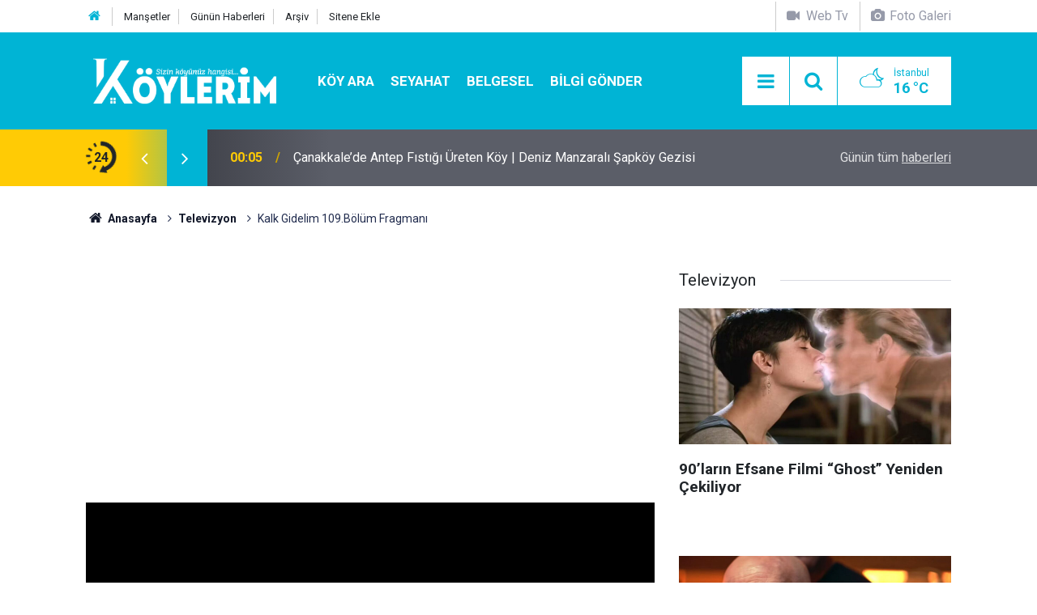

--- FILE ---
content_type: text/html; charset=UTF-8
request_url: https://www.koylerim.com/kalk-gidelim-109-bolum-fragmani-329888h.htm
body_size: 10111
content:
<!doctype html>
<html lang="tr">
	<head>
		<meta charset="utf-8" />
		<meta http-equiv="X-UA-Compatible" content="IE=edge" />
		<meta name="viewport" content="width=device-width, initial-scale=1" />
		<title>Kalk Gidelim 109.Bölüm Fragmanı</title>
		<meta name="description" content="Kalk Gidelim 109.Bölüm Fragmanı yayınlandı,  Kalk Gidelim dizisinin yeni bölümü olan 109.Bölümünü cumartesi akşamları TRT 1 ekranlarından izleyebilirsiniz." />
<meta name="keywords" content="kalk gidelim" />
<link rel="canonical" href="https://www.koylerim.com/kalk-gidelim-109-bolum-fragmani-329888h.htm" />
<link rel="amphtml" href="https://www.koylerim.com/service/amp/kalk-gidelim-109-bolum-fragmani-329888h.htm" />
<meta property="og:type" content="article" />
<meta property="og:site_name" content="Köylerim" />
<meta property="og:url" content="https://www.koylerim.com/kalk-gidelim-109-bolum-fragmani-329888h.htm" />
<meta property="og:title" content="Kalk Gidelim 109.Bölüm Fragmanı" />
<meta property="og:description" content="Kalk Gidelim 109.Bölüm Fragmanı yayınlandı,  Kalk Gidelim dizisinin yeni bölümü olan 109.Bölümünü cumartesi akşamları TRT 1 ekranlarından izleyebilirsiniz." />
<meta property="og:image" content="https://d.koylerim.com/news/329299.jpg" />
<meta property="og:image:width" content="702" />
<meta property="og:image:height" content="351" />
<meta name="twitter:card" content="summary_large_image" />
<meta name="twitter:site" content="@koylerimhaber" />
<meta name="twitter:url"  content="https://www.koylerim.com/kalk-gidelim-109-bolum-fragmani-329888h.htm" />
<meta name="twitter:title" content="Kalk Gidelim 109.Bölüm Fragmanı" />
<meta name="twitter:description" content="Kalk Gidelim 109.Bölüm Fragmanı yayınlandı,  Kalk Gidelim dizisinin yeni bölümü olan 109.Bölümünü cumartesi akşamları TRT 1 ekranlarından izleyebilirsiniz." />
<meta name="twitter:image" content="https://d.koylerim.com/news/329299.jpg" />
<meta name="google-play-app" content="app-id=com.cmbilisim.cmnews.koylerim" />
<meta property="fb:app_id" content="1199106620126339" />
		<meta name="robots" content="max-snippet:-1, max-image-preview:large, max-video-preview:-1" />
		<link rel="manifest" href="/manifest.json" />
		<link rel="icon" href="https://www.koylerim.com/d/assets/favicon/favicon.ico" />
		
		<meta name="generator" content="CM News 6.0" />
		
		<link rel="preconnect" href="https://fonts.googleapis.com" />
		<link rel="preconnect" href="https://fonts.gstatic.com" />
		<link rel="preconnect" href="https://www.google-analytics.com" />
		<link rel="preconnect" href="https://stats.g.doubleclick.net" />
		<link rel="preconnect" href="https://tpc.googlesyndication.com" />
		<link rel="preconnect" href="https://pagead2.googlesyndication.com" />
		
		<style type="text/css">
					</style>
		
		<!--link rel="preload" href="https://www.koylerim.com/d/assets/bundle/main.css" as="style" onload="this.onload=null;this.rel='stylesheet'" />
		<noscript>
			<link rel="stylesheet" href="https://www.koylerim.com/d/assets/bundle/main.css" />
		</noscript-->
		<link rel="stylesheet" href="https://www.koylerim.com/d/assets/bundle/main.css?1625731642" />
		
		<script>
			var BURL = "https://www.koylerim.com/";
			var DURL = "https://d.koylerim.com/";
		</script>
		<script type="text/javascript" src="https://www.koylerim.com/d/assets/bundle/main.js?1625731642" defer async></script>
		
		<script>
			if ('serviceWorker' in navigator) {
				navigator.serviceWorker.register('/service-worker.js')
				.then(() => console.log('service worker installed'))
				.catch(err => console.error('Error', err));
			}
		</script>
		
		<script async type="application/javascript"
        src="https://news.google.com/swg/js/v1/swg-basic.js"></script>
<script>
  (self.SWG_BASIC = self.SWG_BASIC || []).push( basicSubscriptions => {
    basicSubscriptions.init({
      type: "NewsArticle",
      isPartOfType: ["Product"],
      isPartOfProductId: "CAowiL-xDA:openaccess",
      clientOptions: { theme: "light", lang: "tr" },
    });
  });
</script>
<meta name="google-site-verification" content="cwOTeCnuwmCkkdh8zlY6i5dlLlrhlCu_mUmbcECVXJ0" />
<meta name="facebook-domain-verification" content="ttg511a2l1t615663a2iqusx2kp9rf" />
<meta property="fb:pages" content="613566025456810" />

<script async custom-element="amp-ad" src="https://cdn.ampproject.org/v0/amp-ad-0.1.js"></script>


<script async src="https://pagead2.googlesyndication.com/pagead/js/adsbygoogle.js?client=ca-pub-6419299373394049"
     crossorigin="anonymous"></script>

<!-- Yandex.Metrika counter -->
<script type="text/javascript" >
   (function(m,e,t,r,i,k,a){m[i]=m[i]||function(){(m[i].a=m[i].a||[]).push(arguments)};
   m[i].l=1*new Date();k=e.createElement(t),a=e.getElementsByTagName(t)[0],k.async=1,k.src=r,a.parentNode.insertBefore(k,a)})
   (window, document, "script", "https://mc.yandex.ru/metrika/tag.js", "ym");

   ym(56886334, "init", {
        clickmap:true,
        trackLinks:true,
        accurateTrackBounce:true
   });
</script>
<noscript><div><img src="https://mc.yandex.ru/watch/56886334" style="position:absolute; left:-9999px;" alt="" /></div></noscript>
<!-- /Yandex.Metrika counter -->

<meta name="dailymotion-domain-verification" content="dm9eff3i399wqa80b" />
<meta name="facebook-domain-verification" content="ttg511a2l1t615663a2iqusx2kp9rf" />
<meta name="google-site-verification" content="UMKPkR4zHLMkHnGI2bgb7ot1-LvdxZR89_1JH7JI_8s" />
<meta name="google-site-verification" content="cwOTeCnuwmCkkdh8zlY6i5dlLlrhlCu_mUmbcECVXJ0" />
<meta name="yandex-verification" content="a797bb796d3a0edc" />
<meta name='yandex-verification' content='629eb29d9d011ba0' />
<meta property="fb:pages" content="613566025456810" />

<!-- Facebook Pixel Code -->
<script>
  !function(f,b,e,v,n,t,s)
  {if(f.fbq)return;n=f.fbq=function(){n.callMethod?
  n.callMethod.apply(n,arguments):n.queue.push(arguments)};
  if(!f._fbq)f._fbq=n;n.push=n;n.loaded=!0;n.version='2.0';
  n.queue=[];t=b.createElement(e);t.async=!0;
  t.src=v;s=b.getElementsByTagName(e)[0];
  s.parentNode.insertBefore(t,s)}(window, document,'script',
  'https://connect.facebook.net/en_US/fbevents.js');
  fbq('init', '306160316771537');
  fbq('track', 'PageView');
</script>
<noscript><img height="1" width="1" style="display:none"
  src="https://www.facebook.com/tr?id=306160316771537&ev=PageView&noscript=1"
/></noscript>
<!-- End Facebook Pixel Code -->

<script src="https://cdn.onesignal.com/sdks/OneSignalSDK.js" async=""></script>
<script>
  var OneSignal = window.OneSignal || [];
  OneSignal.push(function() {
    OneSignal.init({
      appId: "8a1d6676-79ef-4af6-ad11-8b26959ff75f",
    });
  });
</script>

<!-- Google tag (gtag.js) -->
<script async src="https://www.googletagmanager.com/gtag/js?id=G-G195FKXHZH"></script>
<script>
  window.dataLayer = window.dataLayer || [];
  function gtag(){dataLayer.push(arguments);}
  gtag('js', new Date());

  gtag('config', 'G-G195FKXHZH');
</script>


	</head>
	<body class="body-main detail">
		<header class="base-header header-01">
	
	<div class="nav-top-container d-none d-lg-block">
		<div class="container">
			<div class="row">
				<div class="col">
					<nav class="nav-top">
	<div><a href="https://www.koylerim.com/" title="Anasayfa"><i class="icon-home"></i></a></div>
	<div><a href="https://www.koylerim.com/mansetler" title="Manşetler">Manşetler</a></div>
	<div><a href="https://www.koylerim.com/son-haberler" title="Günün Haberleri">Günün Haberleri</a></div>
	<div><a href="https://www.koylerim.com/ara" title="Ara">Arşiv</a></div>
	<div><a href="https://www.koylerim.com/sitene-ekle" title="Sitene Ekle">Sitene Ekle</a></div>
</nav>				</div>
				<div class="col-auto nav-icon">
					<div>
	<a href="/web-tv" title="Web TV"><span class="icon-videocam"> Web Tv</span></a>
</div>
<div>
	<a href="/foto-galeri" title="Foto Galeri"><span class="icon-camera"> Foto Galeri</span></a>
</div>				</div>
			</div>
		</div>
	</div>
	
	<div class="nav-main-container">
		<div class="container">
			<div class="row h-100 align-items-center flex-nowrap">
				<div class="col-10 col-xl-auto brand">
					<a href="/" rel="home" title="Köylerim">
						<img class="lazy" loading="lazy" data-src="https://www.koylerim.com/d/assets/logo-dark.svg" alt="Köylerim" width="250" height="61"/>
					</a>
				</div>
				<div class="col-xl-auto d-none d-xl-block">
					<ul class="nav-main d-flex flex-row">
													<li>
								<a href="/yerel-haberler" alt="Köy Ara">Köy Ara</a>
							</li>
														<li>
								<a href="/seyahat-haberleri-311hk.htm" alt="Seyahat">Seyahat</a>
							</li>
														<li>
								<a href="/belgesel-haberleri-308hk.htm" alt="Belgesel">Belgesel</a>
							</li>
														<li>
								<a href="/bilgi-gonder" alt="Bilgi Gönder">Bilgi Gönder</a>
							</li>
												</ul>
				</div>
				<div class="col-2 col-xl-auto d-flex justify-content-end ml-auto">
					<ul class="nav-tool d-flex flex-row">
						<li><button class="btn show-all-menu" aria-label="Menu"><i class="icon-menu"></i></button></li>
						<!--li class="d-none d-sm-block"><button class="btn" aria-label="Ara"><i class="icon-search"></i></button></li-->
						<li class="d-none d-sm-block">
							<a class="btn" href="/ara"><i class="icon-search"></i></a>
						</li>
													<li class="align-items-center d-none d-lg-flex weather">
								<span class="weather-icon float-left"><i class="icon-accu-38"></i></span>
																<div class="weather-info float-left">
									<div class="city">İstanbul										<span>16 °C</span></div>
								</div>
							</li>
											</ul>
				</div>
			</div>
		</div>
	</div>
	
	<section class="bar-last-news">
	<div class="container d-flex align-items-center">
		<div class="icon">
			<i class="icon-spin-cm-1 animate-spin"></i>
			<span>24</span>
		</div>
		<div class="items">
			<div class="owl-carousel owl-align-items-center" data-options='{
				"items": 1,
				"rewind": true,
				"autoplay": true,
				"autoplayHoverPause": true,
				"dots": false,
				"nav": true,
				"navText": "icon-angle",
				"animateOut": "slideOutUp",
				"animateIn": "slideInUp"}'
			>
									<div class="item">
						<span class="time">00:05</span>
						<a href="/canakkalede-antep-fistigi-ureten-koy-deniz-manzarali-sapkoy-gezisi-349453h.htm">Çanakkale’de Antep Fıstığı Üreten Köy | Deniz Manzaralı Şapköy Gezisi</a>
					</div>
										<div class="item">
						<span class="time">23:59</span>
						<a href="/zenginler-koye-fakirler-sehre-gidiyor-349452h.htm">Zenginler Köye, Fakirler Şehre Gidiyor!</a>
					</div>
										<div class="item">
						<span class="time">23:48</span>
						<a href="/80-yasindaki-doktor-uyardi-emeklilikte-bunu-yapmazsaniz-omrunuz-kisalir-349451h.htm">80 Yaşındaki Doktor Uyardı: "Emeklilikte Bunu Yapmazsanız Ömrünüz Kısalır"</a>
					</div>
										<div class="item">
						<span class="time">19:41</span>
						<a href="/5-5-donum-tarla-1-karavan-21m-konteyner-hollandali-emeklilerin-minimalist-yasami-349450h.htm">5.5 Dönüm Tarla, 1 Karavan, 21m² Konteyner: Hollandalı Emeklilerin Minimalist Yaşamı</a>
					</div>
										<div class="item">
						<span class="time">19:33</span>
						<a href="/16-yil-once-sehri-biraktilar-iste-1-donum-araziye-kurduklari-cennet-gibi-koy-hayati-349449h.htm">16 Yıl Önce Şehri Bıraktılar: İşte 1 Dönüm Araziye Kurdukları Cennet Gibi Köy Hayatı</a>
					</div>
										<div class="item">
						<span class="time">19:25</span>
						<a href="/domates-ureticisi-neden-para-kazanamiyor-canakkale-kosuburnu-koyu-349448h.htm">Domates Üreticisi Neden Para Kazanamıyor? Çanakkale Koşuburnu Köyü</a>
					</div>
										<div class="item">
						<span class="time">13:11</span>
						<a href="/ula-cicekli-koyu-320932h.htm">Ula Çiçekli Köyü</a>
					</div>
										<div class="item">
						<span class="time">13:06</span>
						<a href="/ula-citlik-koyu-320931h.htm">Ula Çıtlık Köyü</a>
					</div>
										<div class="item">
						<span class="time">13:00</span>
						<a href="/ula-ayazkiyi-koyu-320930h.htm">Ula Ayazkıyı Köyü</a>
					</div>
										<div class="item">
						<span class="time">11:04</span>
						<a href="/ula-atakoy-320922h.htm">Ula Ataköy</a>
					</div>
								</div>
		</div>
		<div class="all-link">
			<a href="/son-haberler">Günün tüm <u>haberleri</u></a>
		</div>
	</div>
</section>	
</header><section class="breadcrumbs">
	<div class="container">
		
		<ol>
			<li><a href="https://www.koylerim.com/"><h1><i class="icon-home"></i> Anasayfa</h1></a></li>
																		<li><a href="https://www.koylerim.com/televizyon-haberleri-193hk.htm"><h2>Televizyon</h2></a></li>
																					<li><h3>Kalk Gidelim 109.Bölüm Fragmanı</h3></li>
									</ol>
	
	</div>
</section><main role="main"><div class="container section-padding-gutter"><div class="row"><div class="col-12 col-lg-8"><div class="page-content news-scroll" data-pages="[{&quot;id&quot;:&quot;349453&quot;,&quot;link&quot;:&quot;canakkalede-antep-fistigi-ureten-koy-deniz-manzarali-sapkoy-gezisi-349453h.htm&quot;},{&quot;id&quot;:&quot;349452&quot;,&quot;link&quot;:&quot;zenginler-koye-fakirler-sehre-gidiyor-349452h.htm&quot;},{&quot;id&quot;:&quot;349451&quot;,&quot;link&quot;:&quot;80-yasindaki-doktor-uyardi-emeklilikte-bunu-yapmazsaniz-omrunuz-kisalir-349451h.htm&quot;},{&quot;id&quot;:&quot;349450&quot;,&quot;link&quot;:&quot;5-5-donum-tarla-1-karavan-21m-konteyner-hollandali-emeklilerin-minimalist-yasami-349450h.htm&quot;},{&quot;id&quot;:&quot;349449&quot;,&quot;link&quot;:&quot;16-yil-once-sehri-biraktilar-iste-1-donum-araziye-kurduklari-cennet-gibi-koy-hayati-349449h.htm&quot;},{&quot;id&quot;:&quot;349448&quot;,&quot;link&quot;:&quot;domates-ureticisi-neden-para-kazanamiyor-canakkale-kosuburnu-koyu-349448h.htm&quot;},{&quot;id&quot;:&quot;320932&quot;,&quot;link&quot;:&quot;ula-cicekli-koyu-320932h.htm&quot;},{&quot;id&quot;:&quot;320931&quot;,&quot;link&quot;:&quot;ula-citlik-koyu-320931h.htm&quot;},{&quot;id&quot;:&quot;320930&quot;,&quot;link&quot;:&quot;ula-ayazkiyi-koyu-320930h.htm&quot;},{&quot;id&quot;:&quot;320922&quot;,&quot;link&quot;:&quot;ula-atakoy-320922h.htm&quot;}]">			<section class="banner banner-wide"><script async src="https://pagead2.googlesyndication.com/pagead/js/adsbygoogle.js?client=ca-pub-6419299373394049"
     crossorigin="anonymous"></script>
<!-- Haber Detay Sayfa Üstü -->
<ins class="adsbygoogle"
     style="display:block"
     data-ad-client="ca-pub-6419299373394049"
     data-ad-slot="3545274557"
     data-ad-format="auto"
     data-full-width-responsive="true"></ins>
<script>
     (adsbygoogle = window.adsbygoogle || []).push({});
</script></section>
		<div class="post-item" id="news-'329888" data-order="1" data-id="329888" data-title="Kalk Gidelim 109.Bölüm Fragmanı" data-url="https://www.koylerim.com/kalk-gidelim-109-bolum-fragmani-329888h.htm">
	<div class="article-detail news-detail">
		
		<div class="article-image">
							<div class="news-media video-container"><iframe width="560" height="315" src="https://www.youtube.com/embed/ot5uoppeuC4" frameborder="0" allow="accelerometer; autoplay; encrypted-media; gyroscope; picture-in-picture" allowfullscreen></iframe></div>
					</div>
		
		<aside class="article-side">
			<div class="position-sticky">
				<div class="content-date">
					<time class="p1" datetime="2020-06-28 03:46:00">03:46</time>
					<span class="p2">28 Haziran 2020</span>
				</div>
				<div class="content-tools bookmark-block" data-type="1" data-twitter="koylerimhaber">
					<button class="icon-mail-alt bg" onclick="return openPopUp_520x390('/send_to_friend.php?type=1&amp;id=329888');" title="Arkadaşına Gönder"></button>
					<button class="icon-print bg" onclick="return openPopUp_670x500('/print.php?type=1&amp;id=329888')" title="Yazdır"></button>

											<button class="icon-comment bg" onclick="$.scrollTo('#comment_form_329888', 600);" title="Yorum Yap"></button>
														</div>
			</div>
		</aside>
		
		<article class="article-content">
			
			<div class="content-heading">
				<h1 class="content-title">Kalk Gidelim 109.Bölüm Fragmanı</h1>
				<h2 class="content-description">Kalk Gidelim 109.Bölüm Fragmanı yayınlandı, Kalk Gidelim dizisinin yeni bölümü olan 109.Bölümünde neler olacak? Kalk Gidelim dizisinin yeni bölümü olan 109.Bölümünü cumartesi akşamları TRT 1 ekranlarından izleyebilirsiniz.</h2>
			</div>
			
						
						
			<div class="text-content">
				<p><strong><span>Kalk Gidelim dizisinin yeni bölümü</span></strong> <strong><span>olan 109.Bölümünde neler olacak?</span></strong> Yeni sezonda dikkat çeken konusuyla ekrana gelen ve reytinglerde zirveye yerleşen <strong><span>Kalk Gidelim</span></strong> yeni bölümleriyle cumartesi akşamları 20:00 de ekranlarda olacak. TRT 1'de yayınlanan <strong><span>Kalk Gidelim dizisi 109.Bölüm yeni fragman izle…</span></strong></p>
<p><strong>Kalk Gidelim 108.Bölümde;</strong> Seyfettin baygın olarak geçirdiği gecenin sabahında gözlerini hastanede açar. Artık hayatında birlikte yaşamak zorunda olduğu yeni bir olgu daha vardır: Diyabet... “Şeker gibi insan” olan Seyfettin’in şekerinin çok yüksek olduğu ortaya çıkmıştır. Bundan sonra hayatı daha da özenli yaşamak zorunda olan Seyfettin için büyük ve komik bir imtihan başlar... Seyfettin’in, karısı Sevda’nın diyet kıskacından bir tek kaçış noktası vardır; o da, Hatice Ana... Çünkü Seyfettin akıllılık edip hastalık teşhisi konduğunu annesinden saklamıştır.</p><section class="banner banner-wide"><script async src="https://pagead2.googlesyndication.com/pagead/js/adsbygoogle.js?client=ca-pub-6419299373394049"
     crossorigin="anonymous"></script>
<!-- Haber Detay İçerik içi -->
<ins class="adsbygoogle"
     style="display:block"
     data-ad-client="ca-pub-6419299373394049"
     data-ad-slot="9266480884"
     data-ad-format="auto"
     data-full-width-responsive="true"></ins>
<script>
     (adsbygoogle = window.adsbygoogle || []).push({});
</script></section>
<p>Badegül’ün, Halim’in hastanede babasının yanında sabahladığından haberi yoktur. Tavır yapıp eve gelmediğini düşünür. Zaten araları iyi olmayan iki aşık büsbütün gerilirler. Kendi evinde büyük bir tadilata başlayan Şakir, Veli yüzünden yaşadığı finansal problemleri aşmak için yeni iş imkanları aramaya devam ederken, Dudu’nun sokak hayvanlıları için hazırladığı mamaları kendisi için hazırladığını zanneder. Şakir yine “Şakir’liğini” yapar ama bu sefer ucuz kurtulamayacaktır. Meryem hiç ummadığı bir şokla sarsılır. Bebeğini muayene için hastaneye gider ve hamile olmadığını öğrenir. Kendi elindeki hastaneden gelen rapor ile hastanenin arşivindeki gerçek rapor birbirinden farklıdır. Meryem’e posta ile gelen hamilelik raporu değiştirilmiş ve büyük bir oyun oynanmıştır. Bir buçuk aydır annelik psikolojisi yaşayan Meryem bunun üzerine bambaşka duygular yaşamaya başlar.</p>
<p>Kendisine bu hainliği edeni bulup hesabını sormadan rahat edemeyecektir. İz sürme işi, Şakir’in fikriyle Veli Demir’e düşer. Veli Demir, sahte raporun üzerinde yaptığı incelemeler sonucunda raporun ne şekilde değiştirildiğini tespit eder. Sonraki adım bunu kimin nasıl yaptığını bulmaktır. Mustafa Ali, İstanbul’dan gelen evrak ile yıkıma uğrar. Aylardır kendisini uyaran Nurcan, en sonunda haklı çıkmıştır. Meryem ve Sevda arasında çıkan kavgadan dolayı araları iyice gerilen Badegül ve Halim’i barıştırmak için Sadık Kahya devreye girer. Halim, Badegül’ ün yanına gider. Konuşarak çözülmeyecek mesele olmadığını düşünmektedir. Hastaneden eve dönen Seyfettin ise kardeşinin batık haliyle karşılaşınca yufka yüreği kaldırmaz ve O’nu alıp hayatını değiştirecek bir teklif yapmaya götürür. Seyfettin’ in yaptığı teklif Mustafa Ali’nin kafasını karıştırmıştır.</p>
<p><strong><span>Kalk Gidelim dizisinin yeni</span></strong> bölümü olan 109.Bölümünü HD ve tek parça olarak TRT 1’den izleyebilirsiniz. <strong><span>Kalk Gidelim Son Bölüm Full HD Tek Part</span></strong> İzle. Kalk Gidelim <strong><span>dizisi yeni bölümleriyle cumartesi akşamları 20:00 de TRT 1’de...</span></strong></p>			</div>
			
						
						
						
						
						
			<section class="news-label">
	<header><i class="icon-tag"></i> Etiketler :</header>
	<ul>
							<li>
				<a href="/kalk-gidelim-haberleri.htm" title="kalk gidelim haberleri" rel="tag">kalk gidelim</a>
			</li>
						</ul>
</section>
			
					
		</article>
	</div>
	
		
			<section class="comment-block">
		<h1 class="caption"><span>HABERE</span> YORUM KAT</h1>

		<div class="comment_add clearfix">
	<form method="post" id="comment_form_329888" onsubmit="return addComment(this, 1, 329888);">
		<textarea name="comment_content" class="comment_content" rows="6" placeholder="YORUMUNUZ" maxlength="500"></textarea>
		<input type="hidden" name="reply" value="0" />
		<span class="reply_to"></span>
		<input type="text" name="member_name" class="member_name" placeholder="AD-SOYAD" />
		<input type="submit" name="comment_submit" class="comment_submit" value="YORUMLA" />
	</form>
			<div class="info"><b>UYARI:</b> Küfür, hakaret, rencide edici cümleler veya imalar, inançlara saldırı içeren, imla kuralları ile yazılmamış,<br /> Türkçe karakter kullanılmayan ve büyük harflerle yazılmış yorumlar onaylanmamaktadır.</div>
	</div>
		
	</section>

	<div id="fb-comments-329888" class="fb-comments" data-href="https://www.koylerim.com/kalk-gidelim-109-bolum-fragmani-329888h.htm" data-width="100%" data-numposts="5" data-colorscheme="light"></div>
	
	
	
	</div></div></div><aside class="col-12 col-lg-4"><section class="side-content news-side-list ">
			<header class="side-caption">
			<div><span>Televizyon </span></div>
		</header>
		<div class="row">
																<div class="col-12 mb-4 box-02">
				<div class="post-item ia"><a href="/90larin-efsane-filmi-ghost-yeniden-cekiliyor-348716h.htm"><div class="imgc"><img class="lazy" loading="lazy" data-src="https://d.koylerim.com/news/357622.jpg" alt="90’ların Efsane Filmi “Ghost” Yeniden Çekiliyor" /></div><span class="t title-font">90’ların Efsane Filmi “Ghost” Yeniden Çekiliyor</span></a></div>			</div>
					
														<div class="col-12 mb-4 box-02">
				<div class="post-item ia"><a href="/cosmic-sin-filminin-konusu-nedir-cosmic-sin-oyunculari-338706h.htm"><div class="imgc"><img class="lazy" loading="lazy" data-src="https://d.koylerim.com/news/346351.jpg" alt="Cosmic Sin Filminin Konusu Nedir, Cosmic Sin Oyuncuları" /></div><span class="t title-font">Cosmic Sin Filminin Konusu Nedir, Cosmic Sin Oyuncuları</span></a></div>			</div>
															<div class="col-12">
									</div>
					
														<div class="col-12 mb-4 box-02">
				<div class="post-item ia"><a href="/50-m2-dizisi-konusu-nedir-oyunculari-kimler-336729h.htm"><div class="imgc"><img class="lazy" loading="lazy" data-src="https://d.koylerim.com/news/342404.jpg" alt="50 m2 Dizisi Konusu Nedir, Oyuncuları Kimler" /></div><span class="t title-font">50 m2 Dizisi Konusu Nedir, Oyuncuları Kimler</span></a></div>			</div>
					
														<div class="col-12 mb-4 box-02">
				<div class="post-item ia"><a href="/3-ocak-pazar-2021-reyting-sonuclari-336725h.htm"><div class="imgc"><img class="lazy" loading="lazy" data-src="https://d.koylerim.com/news/333532.jpg" alt="3 Ocak Pazar 2021 Reyting Sonuçları" /></div><span class="t title-font">3 Ocak Pazar 2021 Reyting Sonuçları</span></a></div>			</div>
															<div class="col-12">
									</div>
					
														<div class="col-12 mb-4 box-02">
				<div class="post-item ia"><a href="/29-aralik-sali-2020-reyting-sonuclari-336558h.htm"><div class="imgc"><img class="lazy" loading="lazy" data-src="https://d.koylerim.com/news/333532.jpg" alt="29 Aralık Salı 2020 Reyting Sonuçları" /></div><span class="t title-font">29 Aralık Salı 2020 Reyting Sonuçları</span></a></div>			</div>
					
														<div class="col-12 mb-4 box-02">
				<div class="post-item ia"><a href="/26-aralik-cumartesi-2020-reyting-sonuclari-336384h.htm"><div class="imgc"><img class="lazy" loading="lazy" data-src="https://d.koylerim.com/news/333532.jpg" alt="26 Aralık Cumartesi 2020 Reyting Sonuçları" /></div><span class="t title-font">26 Aralık Cumartesi 2020 Reyting Sonuçları</span></a></div>			</div>
															<div class="col-12">
									</div>
					
																	<div class="col-12 mb-4 box-02">
				<div class="post-item ia"><a href="/bay-yanlis-2-bolum-fragmani-329727h.htm"><div class="imgc"><img class="lazy" loading="lazy" data-src="https://d.koylerim.com/news/328355.jpg" alt="Bay Yanlış 2.Bölüm Fragmanı" /></div><span class="t title-font">Bay Yanlış 2.Bölüm Fragmanı</span></a></div>			</div>
					
			</div>
</section></aside></div></div></main>
<footer class="base-footer footer-01">
	
	<div class="nav-top-container">
		<div class="container">
			<div class="row">
				<div class="col-12 col-lg-auto">
					Köylerim &copy; 2015				</div>
				<div class="col-12 col-lg-auto">
					<nav class="nav-footer">
	<div><a href="/" title="Anasayfa">Anasayfa</a></div>
	<div><a href="/kunye" title="Künye">Künye</a></div>
	<div><a href="/iletisim" title="İletişim">İletişim</a></div>
	<div><a href="/gizlilik-ilkeleri" title="Gizlilik İlkeleri">Gizlilik İlkeleri</a></div>
	<div><a href="/sitene-ekle" title="Sitene Ekle">Sitene Ekle</a></div>
</nav>
				</div>
				<div class="col-12 col-lg-auto">
					<div class="nav-social"><a class="facebook-bg" href="https://www.facebook.com/koylerim" rel="nofollow noopener noreferrer" target="_blank" title="Facebook ile takip et"><i class="icon-facebook"></i></a><a class="twitter-bg" href="https://twitter.com/koylerimhaber" rel="nofollow noopener noreferrer" target="_blank" title="Twitter ile takip et"><i class="icon-twitter"></i></a><a class="youtube-bg" href="https://www.youtube.com/channel/UC0kOoFsHDtP1-A4bJq2mNQQ" rel="nofollow noopener noreferrer" target="_blank" title="Youtube sayfamıza abone ol"><i class="icon-youtube"></i></a><a class="instagram-bg" href="https://www.instagram.com/koylerim81" rel="nofollow noopener noreferrer" target="_blank" title="Instagram ile takip et"><i class="icon-instagramm"></i></a><a class="rss-bg" href="/service/rss.php" target="_blank" title="RSS, News Feed, Haber Beslemesi"><i class="icon-rss"></i></a></div>				</div>
			</div>
		</div>
	</div>
		<section class="nav-tags-container">
		<div class="container">
			<ul class="nav-tags">
<li><a href="/yerel-haberler" title="türkiyenin köyleri">Köyünü Bul</a></li>
<li><a href="/foto-galeri" title="köy resimleri">Köyünün Resimlerini Bul</a></li>
<li><a href="/bilgi-gonder" title="Resim Gönder">Resim Gönder</a></li>
<li><a href="/web-tv" title="web tv">Web Tv</a></li>
<li><a href="/gazete-mansetleri" title="gazete mansetleri">Gazete Manşetleri</a></li>
<li><a href="/belgesel-336vk.htm" title="belgesel">Belgesel</a></li>
<li><a href="/son-haberler" title="yeni eklenenler">Son Haberler</a></li>
<li><a href="/dua-haberleri-269hk.htm" title="dua">Dualar</a></li>

</ul>
		</div>
	</section>
		<div class="container">
		<div class="row">
			<div class="col cm-sign">
				<i class="icon-cm" title="CM Bilişim Teknolojileri"></i>
				<a href="https://www.cmbilisim.com/haber-portali-20s.htm?utm_referrer=https%3A%2F%2Fwww.koylerim.com%2F" target="_blank" title="CMNews Haber Portalı Yazılımı">Haber Portalı Yazılımı</a>
			</div>
		</div>
	</div>
</footer><div id="nav-all" class="nav-all nav-all-01 overlay">
	<div class="logo-container">
		<img src="https://www.koylerim.com/d/assets/logo-dark.svg" alt="Köylerim" width="250" height="61">
		<button id="close-nav-all" class="show-all-menu close"><i class="icon-cancel"></i></button>
	</div>
	<div class="search-container">
		<form action="/ara">
			<input type="text" placeholder="Sitede Ara" name="key"><button type="submit"><i class="icon-search"></i></button>
		</form>
	</div>
	<nav>
		<header class="caption">Köylerim</header>
<ul class="topics">
    <li><a href="/yerel-haberler">İl Seç</a></li>
	<li><a href="/foto-galeri">Foto Galeri</a></li>
	<li><a href="/web-tv">Web Tv</a></li>
	</ul>
<header class="caption">Kategoriler</header>
<ul class="topics">
		<li><a href="/son-haberler">Son Haberler</a></li>
	<li><a href="/mansetler">Manşetler</a></li>
			<li><a href="/gundem-haberleri-173hk.htm" alt="Gündem">Gündem</a></li>
				<li><a href="/guncel-haberleri-280hk.htm" alt="Güncel">Güncel</a></li>
				<li><a href="/teknoloji-haberleri-160hk.htm" alt="Teknoloji">Teknoloji</a></li>
				<li><a href="/saglik-haberleri-81hk.htm" alt="Sağlık">Sağlık</a></li>
				<li><a href="/dini-haberleri-180hk.htm" alt="Dini">Dini</a></li>
				<li><a href="/dua-haberleri-269hk.htm" alt="Dua">Dua</a></li>
				<li><a href="/egitim-haberleri-171hk.htm" alt="Eğitim">Eğitim</a></li>
				<li><a href="/anime-haberleri-306hk.htm" alt="Anime">Anime</a></li>
				<li><a href="/ruya-tabirleri-haberleri-305hk.htm" alt="Rüya Tabirleri">Rüya Tabirleri</a></li>
				<li><a href="/seyahat-haberleri-311hk.htm" alt="Seyahat">Seyahat</a></li>
				<li><a href="/koyde-hayat-haberleri-309hk.htm" alt="Köyde Hayat">Köyde Hayat</a></li>
				<li><a href="/dron-cekimi-haberleri-310hk.htm" alt="Dron Çekimi">Dron Çekimi</a></li>
				<li><a href="/belgesel-haberleri-308hk.htm" alt="Belgesel">Belgesel</a></li>
				<li><a href="/corum-haberleri-266hk.htm" alt="Çorum">Çorum</a></li>
		
</ul>
<header class="caption">Diğer İçerikler</header>
<ul class="topics">
	<li><a href="/belgesel-336vk.htm">Belgesel</a></li>
	<li><a href="/gazete-mansetleri">Gazete Manşetleri</a></li>
</ul>
<header class="caption">Kurumsal</header>
<ul class="topics">
	<li><a href="/kunye">Künye</a></li>
	<li><a href="/iletisim">İletişim</a></li>
	<li><a href="/gizlilik-ilkeleri">Gizlilik İlkeleri</a></li>
	<li><a href="/kullanim-sartlari">Kullanım Şartları</a></li>
	<li><a href="/sitene-ekle">Geliştiriciler İçin</a></li>
</ul>	</nav>
</div>
<script type="application/ld+json">
{
    "@context": "http://schema.org",
    "@graph": [
        {
            "@type": "WebSite",
            "url": "https://www.koylerim.com/",
            "name": "Köylerim",
            "description": "Türkiyenin köyleri, köy resimleri, köy haberleri, son dakika gelişmeleri, köy düğünleri, köy gelenek ve görenekleri, köy videoları, köy tarihçesi...",
            "image": {
                "@type": "ImageObject",
                "url": "https://www.koylerim.com/d/assets/facebook-default-share.png",
                "width": 600,
                "height": 315
            },
            "potentialAction": {
                "@type": "SearchAction",
                "target": "https://www.koylerim.com/ara?key={search_term_string}",
                "query-input": "required name=search_term_string"
            }
        },
        {
            "@type": "Organization",
            "name": "Köylerim",
            "url": "https://www.koylerim.com/",
            "logo": "https://www.koylerim.com/d/assets/logo.png",
            "address": "Türkiye",
            "sameAs": [
                "https://www.facebook.com/koylerim",
                "https://www.twitter.com/koylerimhaber",
                "https://www.instagram.com/koylerim81"
            ]
        },
        {
            "@type": "BreadcrumbList",
            "itemListElement": [
                {
                    "@type": "ListItem",
                    "position": 1,
                    "item": {
                        "@id": "https://www.koylerim.com/",
                        "name": "Anasayfa"
                    }
                },
                {
                    "@type": "ListItem",
                    "position": 2,
                    "item": {
                        "@id": "https://www.koylerim.com/televizyon-haberleri-193hk.htm",
                        "name": "Televizyon"
                    }
                }
            ]
        },
        {
            "@type": "NewsArticle",
            "datePublished": "2020-06-28T03:52:59+03:00",
            "dateCreated": "2020-06-28T03:52:59+03:00",
            "dateModified": "2020-06-28T03:52:59+03:00",
            "headline": "Kalk Gidelim 109.Bölüm Fragmanı",
            "alternativeHeadline": "Kalk Gidelim 109.Bölüm Fragmanı",
            "description": "Kalk Gidelim 109.Bölüm Fragmanı yayınlandı,  Kalk Gidelim dizisinin yeni bölümü olan 109.Bölümünü cumartesi akşamları TRT 1 ekranlarından izleyebilirsiniz.",
            "articleSection": "Televizyon",
            "keywords": [
                "kalk gidelim"
            ],
            "image": [
                "https://d.koylerim.com/news/329298.jpg"
            ],
            "speakable": {
                "@type": "SpeakableSpecification",
                "cssSelector": [
                    ".content-title",
                    ".content-description",
                    ".text-content"
                ]
            },
            "author": {
                "@type": "Organization",
                "name": "Koylerim",
                "logo": {
                    "@type": "ImageObject",
                    "url": "https://www.koylerim.com/d/assets/logo.png",
                    "width": 250,
                    "height": 61
                }
            },
            "publisher": {
                "@type": "Organization",
                "name": "Koylerim",
                "logo": {
                    "@type": "ImageObject",
                    "url": "https://www.koylerim.com/d/assets/logo.png",
                    "width": 250,
                    "height": 61
                }
            },
            "mainEntityOfPage": "https://www.koylerim.com/kalk-gidelim-109-bolum-fragmani-329888h.htm",
            "inLanguage": "tr-TR"
        }
    ]
}
</script>
			<!-- 0.11786699295044 -->
	<script defer src="https://static.cloudflareinsights.com/beacon.min.js/vcd15cbe7772f49c399c6a5babf22c1241717689176015" integrity="sha512-ZpsOmlRQV6y907TI0dKBHq9Md29nnaEIPlkf84rnaERnq6zvWvPUqr2ft8M1aS28oN72PdrCzSjY4U6VaAw1EQ==" data-cf-beacon='{"version":"2024.11.0","token":"3ddee7fe7747482aa7c0ea8d83fe2d73","r":1,"server_timing":{"name":{"cfCacheStatus":true,"cfEdge":true,"cfExtPri":true,"cfL4":true,"cfOrigin":true,"cfSpeedBrain":true},"location_startswith":null}}' crossorigin="anonymous"></script>
</body>
</html>


--- FILE ---
content_type: text/html; charset=utf-8
request_url: https://www.google.com/recaptcha/api2/aframe
body_size: 266
content:
<!DOCTYPE HTML><html><head><meta http-equiv="content-type" content="text/html; charset=UTF-8"></head><body><script nonce="yCbcrWKjh0oPhhwy4lW6qA">/** Anti-fraud and anti-abuse applications only. See google.com/recaptcha */ try{var clients={'sodar':'https://pagead2.googlesyndication.com/pagead/sodar?'};window.addEventListener("message",function(a){try{if(a.source===window.parent){var b=JSON.parse(a.data);var c=clients[b['id']];if(c){var d=document.createElement('img');d.src=c+b['params']+'&rc='+(localStorage.getItem("rc::a")?sessionStorage.getItem("rc::b"):"");window.document.body.appendChild(d);sessionStorage.setItem("rc::e",parseInt(sessionStorage.getItem("rc::e")||0)+1);localStorage.setItem("rc::h",'1762279670777');}}}catch(b){}});window.parent.postMessage("_grecaptcha_ready", "*");}catch(b){}</script></body></html>

--- FILE ---
content_type: text/css
request_url: https://www.koylerim.com/d/assets/bundle/main.css?1625731642
body_size: 26324
content:
@import url(https://fonts.googleapis.com/css?family=Roboto:400,700&subset=latin-ext&display=swap);*,:after,:before{box-sizing:border-box}html{font-family:sans-serif;line-height:1.15;-webkit-text-size-adjust:100%;-webkit-tap-highlight-color:rgba(0,0,0,0)}article,aside,figcaption,figure,footer,header,hgroup,main,nav,section{display:block}body{margin:0;font-family:Roboto,sans-serif;font-size:1rem;font-weight:400;line-height:1.5;color:#212529;text-align:left;background-color:#fff}[tabindex="-1"]:focus:not(.focus-visible),[tabindex="-1"]:focus:not(:focus-visible){outline:0!important}hr{box-sizing:content-box;height:0;overflow:visible}h1,h2,h3,h4,h5,h6{margin-top:0;margin-bottom:.5rem}p{margin-top:0;margin-bottom:1rem}abbr[data-original-title],abbr[title]{text-decoration:underline;-webkit-text-decoration:underline dotted;text-decoration:underline dotted;cursor:help;border-bottom:0;-webkit-text-decoration-skip-ink:none;text-decoration-skip-ink:none}address{font-style:normal;line-height:inherit}address,dl,ol,ul{margin-bottom:1rem}dl,ol,ul{margin-top:0}ol ol,ol ul,ul ol,ul ul{margin-bottom:0}dt{font-weight:700}dd{margin-bottom:.5rem;margin-left:0}blockquote{margin:0 0 1rem}b,strong{font-weight:bolder}small{font-size:80%}sub,sup{position:relative;font-size:75%;line-height:0;vertical-align:baseline}sub{bottom:-.25em}sup{top:-.5em}a{color:#12182a;background-color:transparent}a,a:hover{text-decoration:none}a:hover{color:#000}a:not([href]):not([class]),a:not([href]):not([class]):hover{color:inherit;text-decoration:none}code,kbd,pre,samp{font-family:SFMono-Regular,Menlo,Monaco,Consolas,Liberation Mono,Courier New,monospace;font-size:1em}pre{margin-top:0;margin-bottom:1rem;overflow:auto;-ms-overflow-style:scrollbar}figure{margin:0 0 1rem}img{border-style:none}img,svg{vertical-align:middle}svg{overflow:hidden}table{border-collapse:collapse}caption{padding-top:.75rem;padding-bottom:.75rem;color:#6c757d;text-align:left;caption-side:bottom}th{text-align:inherit;text-align:-webkit-match-parent}label{display:inline-block;margin-bottom:.5rem}button{border-radius:0}button:focus:not(.focus-visible),button:focus:not(:focus-visible){outline:0}button,input,optgroup,select,textarea{margin:0;font-family:inherit;font-size:inherit;line-height:inherit}button,input{overflow:visible}button,select{text-transform:none}[role=button]{cursor:pointer}select{word-wrap:normal}[type=button],[type=reset],[type=submit],button{-webkit-appearance:button}[type=button]:not(:disabled),[type=reset]:not(:disabled),[type=submit]:not(:disabled),button:not(:disabled){cursor:pointer}[type=button]::-moz-focus-inner,[type=reset]::-moz-focus-inner,[type=submit]::-moz-focus-inner,button::-moz-focus-inner{padding:0;border-style:none}input[type=checkbox],input[type=radio]{box-sizing:border-box;padding:0}textarea{overflow:auto;resize:vertical}fieldset{min-width:0;padding:0;margin:0;border:0}legend{display:block;width:100%;max-width:100%;padding:0;margin-bottom:.5rem;font-size:1.5rem;line-height:inherit;color:inherit;white-space:normal}progress{vertical-align:baseline}[type=number]::-webkit-inner-spin-button,[type=number]::-webkit-outer-spin-button{height:auto}[type=search]{outline-offset:-2px;-webkit-appearance:none}[type=search]::-webkit-search-decoration{-webkit-appearance:none}::-webkit-file-upload-button{font:inherit;-webkit-appearance:button}output{display:inline-block}summary{display:list-item;cursor:pointer}template{display:none}[hidden]{display:none!important}.container,.container-fluid,.container-lg,.container-md,.container-sm,.container-xl{width:100%;padding-right:15px;padding-left:15px;margin-right:auto;margin-left:auto}@media (min-width:576px){.container,.container-sm{max-width:540px}}@media (min-width:768px){.container,.container-md,.container-sm{max-width:720px}}@media (min-width:992px){.container,.container-lg,.container-md,.container-sm{max-width:960px}}@media (min-width:1200px){.container,.container-lg,.container-md,.container-sm,.container-xl{max-width:1098px}}.row{display:flex;flex-wrap:wrap;margin-right:-15px;margin-left:-15px}.no-gutters{margin-right:0;margin-left:0}.no-gutters>.col,.no-gutters>[class*=col-]{padding-right:0;padding-left:0}.col,.col-1,.col-2,.col-3,.col-4,.col-5,.col-6,.col-7,.col-8,.col-9,.col-10,.col-11,.col-12,.col-auto,.col-lg,.col-lg-1,.col-lg-2,.col-lg-3,.col-lg-4,.col-lg-5,.col-lg-6,.col-lg-7,.col-lg-8,.col-lg-9,.col-lg-10,.col-lg-11,.col-lg-12,.col-lg-auto,.col-md,.col-md-1,.col-md-2,.col-md-3,.col-md-4,.col-md-5,.col-md-6,.col-md-7,.col-md-8,.col-md-9,.col-md-10,.col-md-11,.col-md-12,.col-md-auto,.col-sm,.col-sm-1,.col-sm-2,.col-sm-3,.col-sm-4,.col-sm-5,.col-sm-6,.col-sm-7,.col-sm-8,.col-sm-9,.col-sm-10,.col-sm-11,.col-sm-12,.col-sm-auto,.col-xl,.col-xl-1,.col-xl-2,.col-xl-3,.col-xl-4,.col-xl-5,.col-xl-6,.col-xl-7,.col-xl-8,.col-xl-9,.col-xl-10,.col-xl-11,.col-xl-12,.col-xl-auto{position:relative;width:100%;padding-right:15px;padding-left:15px}.col{flex-basis:0;flex-grow:1;max-width:100%}.row-cols-1>*{flex:0 0 100%;max-width:100%}.row-cols-2>*{flex:0 0 50%;max-width:50%}.row-cols-3>*{flex:0 0 33.33333%;max-width:33.33333%}.row-cols-4>*{flex:0 0 25%;max-width:25%}.row-cols-5>*{flex:0 0 20%;max-width:20%}.row-cols-6>*{flex:0 0 16.66667%;max-width:16.66667%}.col-auto{flex:0 0 auto;width:auto;max-width:100%}.col-1{flex:0 0 8.33333%;max-width:8.33333%}.col-2{flex:0 0 16.66667%;max-width:16.66667%}.col-3{flex:0 0 25%;max-width:25%}.col-4{flex:0 0 33.33333%;max-width:33.33333%}.col-5{flex:0 0 41.66667%;max-width:41.66667%}.col-6{flex:0 0 50%;max-width:50%}.col-7{flex:0 0 58.33333%;max-width:58.33333%}.col-8{flex:0 0 66.66667%;max-width:66.66667%}.col-9{flex:0 0 75%;max-width:75%}.col-10{flex:0 0 83.33333%;max-width:83.33333%}.col-11{flex:0 0 91.66667%;max-width:91.66667%}.col-12{flex:0 0 100%;max-width:100%}.order-first{order:-1}.order-last{order:13}.order-0{order:0}.order-1{order:1}.order-2{order:2}.order-3{order:3}.order-4{order:4}.order-5{order:5}.order-6{order:6}.order-7{order:7}.order-8{order:8}.order-9{order:9}.order-10{order:10}.order-11{order:11}.order-12{order:12}.offset-1{margin-left:8.33333%}.offset-2{margin-left:16.66667%}.offset-3{margin-left:25%}.offset-4{margin-left:33.33333%}.offset-5{margin-left:41.66667%}.offset-6{margin-left:50%}.offset-7{margin-left:58.33333%}.offset-8{margin-left:66.66667%}.offset-9{margin-left:75%}.offset-10{margin-left:83.33333%}.offset-11{margin-left:91.66667%}@media (min-width:576px){.col-sm{flex-basis:0;flex-grow:1;max-width:100%}.row-cols-sm-1>*{flex:0 0 100%;max-width:100%}.row-cols-sm-2>*{flex:0 0 50%;max-width:50%}.row-cols-sm-3>*{flex:0 0 33.33333%;max-width:33.33333%}.row-cols-sm-4>*{flex:0 0 25%;max-width:25%}.row-cols-sm-5>*{flex:0 0 20%;max-width:20%}.row-cols-sm-6>*{flex:0 0 16.66667%;max-width:16.66667%}.col-sm-auto{flex:0 0 auto;width:auto;max-width:100%}.col-sm-1{flex:0 0 8.33333%;max-width:8.33333%}.col-sm-2{flex:0 0 16.66667%;max-width:16.66667%}.col-sm-3{flex:0 0 25%;max-width:25%}.col-sm-4{flex:0 0 33.33333%;max-width:33.33333%}.col-sm-5{flex:0 0 41.66667%;max-width:41.66667%}.col-sm-6{flex:0 0 50%;max-width:50%}.col-sm-7{flex:0 0 58.33333%;max-width:58.33333%}.col-sm-8{flex:0 0 66.66667%;max-width:66.66667%}.col-sm-9{flex:0 0 75%;max-width:75%}.col-sm-10{flex:0 0 83.33333%;max-width:83.33333%}.col-sm-11{flex:0 0 91.66667%;max-width:91.66667%}.col-sm-12{flex:0 0 100%;max-width:100%}.order-sm-first{order:-1}.order-sm-last{order:13}.order-sm-0{order:0}.order-sm-1{order:1}.order-sm-2{order:2}.order-sm-3{order:3}.order-sm-4{order:4}.order-sm-5{order:5}.order-sm-6{order:6}.order-sm-7{order:7}.order-sm-8{order:8}.order-sm-9{order:9}.order-sm-10{order:10}.order-sm-11{order:11}.order-sm-12{order:12}.offset-sm-0{margin-left:0}.offset-sm-1{margin-left:8.33333%}.offset-sm-2{margin-left:16.66667%}.offset-sm-3{margin-left:25%}.offset-sm-4{margin-left:33.33333%}.offset-sm-5{margin-left:41.66667%}.offset-sm-6{margin-left:50%}.offset-sm-7{margin-left:58.33333%}.offset-sm-8{margin-left:66.66667%}.offset-sm-9{margin-left:75%}.offset-sm-10{margin-left:83.33333%}.offset-sm-11{margin-left:91.66667%}}@media (min-width:768px){.col-md{flex-basis:0;flex-grow:1;max-width:100%}.row-cols-md-1>*{flex:0 0 100%;max-width:100%}.row-cols-md-2>*{flex:0 0 50%;max-width:50%}.row-cols-md-3>*{flex:0 0 33.33333%;max-width:33.33333%}.row-cols-md-4>*{flex:0 0 25%;max-width:25%}.row-cols-md-5>*{flex:0 0 20%;max-width:20%}.row-cols-md-6>*{flex:0 0 16.66667%;max-width:16.66667%}.col-md-auto{flex:0 0 auto;width:auto;max-width:100%}.col-md-1{flex:0 0 8.33333%;max-width:8.33333%}.col-md-2{flex:0 0 16.66667%;max-width:16.66667%}.col-md-3{flex:0 0 25%;max-width:25%}.col-md-4{flex:0 0 33.33333%;max-width:33.33333%}.col-md-5{flex:0 0 41.66667%;max-width:41.66667%}.col-md-6{flex:0 0 50%;max-width:50%}.col-md-7{flex:0 0 58.33333%;max-width:58.33333%}.col-md-8{flex:0 0 66.66667%;max-width:66.66667%}.col-md-9{flex:0 0 75%;max-width:75%}.col-md-10{flex:0 0 83.33333%;max-width:83.33333%}.col-md-11{flex:0 0 91.66667%;max-width:91.66667%}.col-md-12{flex:0 0 100%;max-width:100%}.order-md-first{order:-1}.order-md-last{order:13}.order-md-0{order:0}.order-md-1{order:1}.order-md-2{order:2}.order-md-3{order:3}.order-md-4{order:4}.order-md-5{order:5}.order-md-6{order:6}.order-md-7{order:7}.order-md-8{order:8}.order-md-9{order:9}.order-md-10{order:10}.order-md-11{order:11}.order-md-12{order:12}.offset-md-0{margin-left:0}.offset-md-1{margin-left:8.33333%}.offset-md-2{margin-left:16.66667%}.offset-md-3{margin-left:25%}.offset-md-4{margin-left:33.33333%}.offset-md-5{margin-left:41.66667%}.offset-md-6{margin-left:50%}.offset-md-7{margin-left:58.33333%}.offset-md-8{margin-left:66.66667%}.offset-md-9{margin-left:75%}.offset-md-10{margin-left:83.33333%}.offset-md-11{margin-left:91.66667%}}@media (min-width:992px){.col-lg{flex-basis:0;flex-grow:1;max-width:100%}.row-cols-lg-1>*{flex:0 0 100%;max-width:100%}.row-cols-lg-2>*{flex:0 0 50%;max-width:50%}.row-cols-lg-3>*{flex:0 0 33.33333%;max-width:33.33333%}.row-cols-lg-4>*{flex:0 0 25%;max-width:25%}.row-cols-lg-5>*{flex:0 0 20%;max-width:20%}.row-cols-lg-6>*{flex:0 0 16.66667%;max-width:16.66667%}.col-lg-auto{flex:0 0 auto;width:auto;max-width:100%}.col-lg-1{flex:0 0 8.33333%;max-width:8.33333%}.col-lg-2{flex:0 0 16.66667%;max-width:16.66667%}.col-lg-3{flex:0 0 25%;max-width:25%}.col-lg-4{flex:0 0 33.33333%;max-width:33.33333%}.col-lg-5{flex:0 0 41.66667%;max-width:41.66667%}.col-lg-6{flex:0 0 50%;max-width:50%}.col-lg-7{flex:0 0 58.33333%;max-width:58.33333%}.col-lg-8{flex:0 0 66.66667%;max-width:66.66667%}.col-lg-9{flex:0 0 75%;max-width:75%}.col-lg-10{flex:0 0 83.33333%;max-width:83.33333%}.col-lg-11{flex:0 0 91.66667%;max-width:91.66667%}.col-lg-12{flex:0 0 100%;max-width:100%}.order-lg-first{order:-1}.order-lg-last{order:13}.order-lg-0{order:0}.order-lg-1{order:1}.order-lg-2{order:2}.order-lg-3{order:3}.order-lg-4{order:4}.order-lg-5{order:5}.order-lg-6{order:6}.order-lg-7{order:7}.order-lg-8{order:8}.order-lg-9{order:9}.order-lg-10{order:10}.order-lg-11{order:11}.order-lg-12{order:12}.offset-lg-0{margin-left:0}.offset-lg-1{margin-left:8.33333%}.offset-lg-2{margin-left:16.66667%}.offset-lg-3{margin-left:25%}.offset-lg-4{margin-left:33.33333%}.offset-lg-5{margin-left:41.66667%}.offset-lg-6{margin-left:50%}.offset-lg-7{margin-left:58.33333%}.offset-lg-8{margin-left:66.66667%}.offset-lg-9{margin-left:75%}.offset-lg-10{margin-left:83.33333%}.offset-lg-11{margin-left:91.66667%}}@media (min-width:1200px){.col-xl{flex-basis:0;flex-grow:1;max-width:100%}.row-cols-xl-1>*{flex:0 0 100%;max-width:100%}.row-cols-xl-2>*{flex:0 0 50%;max-width:50%}.row-cols-xl-3>*{flex:0 0 33.33333%;max-width:33.33333%}.row-cols-xl-4>*{flex:0 0 25%;max-width:25%}.row-cols-xl-5>*{flex:0 0 20%;max-width:20%}.row-cols-xl-6>*{flex:0 0 16.66667%;max-width:16.66667%}.col-xl-auto{flex:0 0 auto;width:auto;max-width:100%}.col-xl-1{flex:0 0 8.33333%;max-width:8.33333%}.col-xl-2{flex:0 0 16.66667%;max-width:16.66667%}.col-xl-3{flex:0 0 25%;max-width:25%}.col-xl-4{flex:0 0 33.33333%;max-width:33.33333%}.col-xl-5{flex:0 0 41.66667%;max-width:41.66667%}.col-xl-6{flex:0 0 50%;max-width:50%}.col-xl-7{flex:0 0 58.33333%;max-width:58.33333%}.col-xl-8{flex:0 0 66.66667%;max-width:66.66667%}.col-xl-9{flex:0 0 75%;max-width:75%}.col-xl-10{flex:0 0 83.33333%;max-width:83.33333%}.col-xl-11{flex:0 0 91.66667%;max-width:91.66667%}.col-xl-12{flex:0 0 100%;max-width:100%}.order-xl-first{order:-1}.order-xl-last{order:13}.order-xl-0{order:0}.order-xl-1{order:1}.order-xl-2{order:2}.order-xl-3{order:3}.order-xl-4{order:4}.order-xl-5{order:5}.order-xl-6{order:6}.order-xl-7{order:7}.order-xl-8{order:8}.order-xl-9{order:9}.order-xl-10{order:10}.order-xl-11{order:11}.order-xl-12{order:12}.offset-xl-0{margin-left:0}.offset-xl-1{margin-left:8.33333%}.offset-xl-2{margin-left:16.66667%}.offset-xl-3{margin-left:25%}.offset-xl-4{margin-left:33.33333%}.offset-xl-5{margin-left:41.66667%}.offset-xl-6{margin-left:50%}.offset-xl-7{margin-left:58.33333%}.offset-xl-8{margin-left:66.66667%}.offset-xl-9{margin-left:75%}.offset-xl-10{margin-left:83.33333%}.offset-xl-11{margin-left:91.66667%}}.align-baseline{vertical-align:baseline!important}.align-top{vertical-align:top!important}.align-middle{vertical-align:middle!important}.align-bottom{vertical-align:bottom!important}.align-text-bottom{vertical-align:text-bottom!important}.align-text-top{vertical-align:text-top!important}.bg-primary{background-color:#12182a!important}a.bg-primary:focus,a.bg-primary:hover,button.bg-primary:focus,button.bg-primary:hover{background-color:#030406!important}.bg-secondary{background-color:#6c757d!important}a.bg-secondary:focus,a.bg-secondary:hover,button.bg-secondary:focus,button.bg-secondary:hover{background-color:#545b62!important}.bg-success{background-color:#28a745!important}a.bg-success:focus,a.bg-success:hover,button.bg-success:focus,button.bg-success:hover{background-color:#1e7e34!important}.bg-info{background-color:#17a2b8!important}a.bg-info:focus,a.bg-info:hover,button.bg-info:focus,button.bg-info:hover{background-color:#117a8b!important}.bg-warning{background-color:#ffc107!important}a.bg-warning:focus,a.bg-warning:hover,button.bg-warning:focus,button.bg-warning:hover{background-color:#d39e00!important}.bg-danger{background-color:#dc3545!important}a.bg-danger:focus,a.bg-danger:hover,button.bg-danger:focus,button.bg-danger:hover{background-color:#bd2130!important}.bg-light{background-color:#f8f9fa!important}a.bg-light:focus,a.bg-light:hover,button.bg-light:focus,button.bg-light:hover{background-color:#dae0e5!important}.bg-dark{background-color:#343a40!important}a.bg-dark:focus,a.bg-dark:hover,button.bg-dark:focus,button.bg-dark:hover{background-color:#1d2124!important}.bg-white{background-color:#fff!important}.bg-transparent{background-color:transparent!important}.border{border:1px solid #dee2e6!important}.border-top{border-top:1px solid #dee2e6!important}.border-right{border-right:1px solid #dee2e6!important}.border-bottom{border-bottom:1px solid #dee2e6!important}.border-left{border-left:1px solid #dee2e6!important}.border-0{border:0!important}.border-top-0{border-top:0!important}.border-right-0{border-right:0!important}.border-bottom-0{border-bottom:0!important}.border-left-0{border-left:0!important}.border-primary{border-color:#12182a!important}.border-secondary{border-color:#6c757d!important}.border-success{border-color:#28a745!important}.border-info{border-color:#17a2b8!important}.border-warning{border-color:#ffc107!important}.border-danger{border-color:#dc3545!important}.border-light{border-color:#f8f9fa!important}.border-dark{border-color:#343a40!important}.border-white{border-color:#fff!important}.rounded-sm{border-radius:.2rem!important}.rounded{border-radius:.25rem!important}.rounded-top{border-top-left-radius:.25rem!important}.rounded-right,.rounded-top{border-top-right-radius:.25rem!important}.rounded-bottom,.rounded-right{border-bottom-right-radius:.25rem!important}.rounded-bottom,.rounded-left{border-bottom-left-radius:.25rem!important}.rounded-left{border-top-left-radius:.25rem!important}.rounded-lg{border-radius:.3rem!important}.rounded-circle{border-radius:50%!important}.rounded-pill{border-radius:50rem!important}.rounded-0{border-radius:0!important}.clearfix:after{display:block;clear:both;content:""}.d-none{display:none!important}.d-inline{display:inline!important}.d-inline-block{display:inline-block!important}.d-block{display:block!important}.d-table{display:table!important}.d-table-row{display:table-row!important}.d-table-cell{display:table-cell!important}.d-flex{display:flex!important}.d-inline-flex{display:inline-flex!important}@media (min-width:576px){.d-sm-none{display:none!important}.d-sm-inline{display:inline!important}.d-sm-inline-block{display:inline-block!important}.d-sm-block{display:block!important}.d-sm-table{display:table!important}.d-sm-table-row{display:table-row!important}.d-sm-table-cell{display:table-cell!important}.d-sm-flex{display:flex!important}.d-sm-inline-flex{display:inline-flex!important}}@media (min-width:768px){.d-md-none{display:none!important}.d-md-inline{display:inline!important}.d-md-inline-block{display:inline-block!important}.d-md-block{display:block!important}.d-md-table{display:table!important}.d-md-table-row{display:table-row!important}.d-md-table-cell{display:table-cell!important}.d-md-flex{display:flex!important}.d-md-inline-flex{display:inline-flex!important}}@media (min-width:992px){.d-lg-none{display:none!important}.d-lg-inline{display:inline!important}.d-lg-inline-block{display:inline-block!important}.d-lg-block{display:block!important}.d-lg-table{display:table!important}.d-lg-table-row{display:table-row!important}.d-lg-table-cell{display:table-cell!important}.d-lg-flex{display:flex!important}.d-lg-inline-flex{display:inline-flex!important}}@media (min-width:1200px){.d-xl-none{display:none!important}.d-xl-inline{display:inline!important}.d-xl-inline-block{display:inline-block!important}.d-xl-block{display:block!important}.d-xl-table{display:table!important}.d-xl-table-row{display:table-row!important}.d-xl-table-cell{display:table-cell!important}.d-xl-flex{display:flex!important}.d-xl-inline-flex{display:inline-flex!important}}@media print{.d-print-none{display:none!important}.d-print-inline{display:inline!important}.d-print-inline-block{display:inline-block!important}.d-print-block{display:block!important}.d-print-table{display:table!important}.d-print-table-row{display:table-row!important}.d-print-table-cell{display:table-cell!important}.d-print-flex{display:flex!important}.d-print-inline-flex{display:inline-flex!important}}.embed-responsive{position:relative;display:block;width:100%;padding:0;overflow:hidden}.embed-responsive:before{display:block;content:""}.embed-responsive .embed-responsive-item,.embed-responsive embed,.embed-responsive iframe,.embed-responsive object,.embed-responsive video{position:absolute;top:0;bottom:0;left:0;width:100%;height:100%;border:0}.embed-responsive-21by9:before{padding-top:42.85714%}.embed-responsive-16by9:before{padding-top:56.25%}.embed-responsive-4by3:before{padding-top:75%}.embed-responsive-1by1:before{padding-top:100%}.flex-row{flex-direction:row!important}.flex-column{flex-direction:column!important}.flex-row-reverse{flex-direction:row-reverse!important}.flex-column-reverse{flex-direction:column-reverse!important}.flex-wrap{flex-wrap:wrap!important}.flex-nowrap{flex-wrap:nowrap!important}.flex-wrap-reverse{flex-wrap:wrap-reverse!important}.flex-fill{flex:1 1 auto!important}.flex-grow-0{flex-grow:0!important}.flex-grow-1{flex-grow:1!important}.flex-shrink-0{flex-shrink:0!important}.flex-shrink-1{flex-shrink:1!important}.justify-content-start{justify-content:flex-start!important}.justify-content-end{justify-content:flex-end!important}.justify-content-center{justify-content:center!important}.justify-content-between{justify-content:space-between!important}.justify-content-around{justify-content:space-around!important}.align-items-start{align-items:flex-start!important}.align-items-end{align-items:flex-end!important}.align-items-center{align-items:center!important}.align-items-baseline{align-items:baseline!important}.align-items-stretch{align-items:stretch!important}.align-content-start{align-content:flex-start!important}.align-content-end{align-content:flex-end!important}.align-content-center{align-content:center!important}.align-content-between{align-content:space-between!important}.align-content-around{align-content:space-around!important}.align-content-stretch{align-content:stretch!important}.align-self-auto{align-self:auto!important}.align-self-start{align-self:flex-start!important}.align-self-end{align-self:flex-end!important}.align-self-center{align-self:center!important}.align-self-baseline{align-self:baseline!important}.align-self-stretch{align-self:stretch!important}@media (min-width:576px){.flex-sm-row{flex-direction:row!important}.flex-sm-column{flex-direction:column!important}.flex-sm-row-reverse{flex-direction:row-reverse!important}.flex-sm-column-reverse{flex-direction:column-reverse!important}.flex-sm-wrap{flex-wrap:wrap!important}.flex-sm-nowrap{flex-wrap:nowrap!important}.flex-sm-wrap-reverse{flex-wrap:wrap-reverse!important}.flex-sm-fill{flex:1 1 auto!important}.flex-sm-grow-0{flex-grow:0!important}.flex-sm-grow-1{flex-grow:1!important}.flex-sm-shrink-0{flex-shrink:0!important}.flex-sm-shrink-1{flex-shrink:1!important}.justify-content-sm-start{justify-content:flex-start!important}.justify-content-sm-end{justify-content:flex-end!important}.justify-content-sm-center{justify-content:center!important}.justify-content-sm-between{justify-content:space-between!important}.justify-content-sm-around{justify-content:space-around!important}.align-items-sm-start{align-items:flex-start!important}.align-items-sm-end{align-items:flex-end!important}.align-items-sm-center{align-items:center!important}.align-items-sm-baseline{align-items:baseline!important}.align-items-sm-stretch{align-items:stretch!important}.align-content-sm-start{align-content:flex-start!important}.align-content-sm-end{align-content:flex-end!important}.align-content-sm-center{align-content:center!important}.align-content-sm-between{align-content:space-between!important}.align-content-sm-around{align-content:space-around!important}.align-content-sm-stretch{align-content:stretch!important}.align-self-sm-auto{align-self:auto!important}.align-self-sm-start{align-self:flex-start!important}.align-self-sm-end{align-self:flex-end!important}.align-self-sm-center{align-self:center!important}.align-self-sm-baseline{align-self:baseline!important}.align-self-sm-stretch{align-self:stretch!important}}@media (min-width:768px){.flex-md-row{flex-direction:row!important}.flex-md-column{flex-direction:column!important}.flex-md-row-reverse{flex-direction:row-reverse!important}.flex-md-column-reverse{flex-direction:column-reverse!important}.flex-md-wrap{flex-wrap:wrap!important}.flex-md-nowrap{flex-wrap:nowrap!important}.flex-md-wrap-reverse{flex-wrap:wrap-reverse!important}.flex-md-fill{flex:1 1 auto!important}.flex-md-grow-0{flex-grow:0!important}.flex-md-grow-1{flex-grow:1!important}.flex-md-shrink-0{flex-shrink:0!important}.flex-md-shrink-1{flex-shrink:1!important}.justify-content-md-start{justify-content:flex-start!important}.justify-content-md-end{justify-content:flex-end!important}.justify-content-md-center{justify-content:center!important}.justify-content-md-between{justify-content:space-between!important}.justify-content-md-around{justify-content:space-around!important}.align-items-md-start{align-items:flex-start!important}.align-items-md-end{align-items:flex-end!important}.align-items-md-center{align-items:center!important}.align-items-md-baseline{align-items:baseline!important}.align-items-md-stretch{align-items:stretch!important}.align-content-md-start{align-content:flex-start!important}.align-content-md-end{align-content:flex-end!important}.align-content-md-center{align-content:center!important}.align-content-md-between{align-content:space-between!important}.align-content-md-around{align-content:space-around!important}.align-content-md-stretch{align-content:stretch!important}.align-self-md-auto{align-self:auto!important}.align-self-md-start{align-self:flex-start!important}.align-self-md-end{align-self:flex-end!important}.align-self-md-center{align-self:center!important}.align-self-md-baseline{align-self:baseline!important}.align-self-md-stretch{align-self:stretch!important}}@media (min-width:992px){.flex-lg-row{flex-direction:row!important}.flex-lg-column{flex-direction:column!important}.flex-lg-row-reverse{flex-direction:row-reverse!important}.flex-lg-column-reverse{flex-direction:column-reverse!important}.flex-lg-wrap{flex-wrap:wrap!important}.flex-lg-nowrap{flex-wrap:nowrap!important}.flex-lg-wrap-reverse{flex-wrap:wrap-reverse!important}.flex-lg-fill{flex:1 1 auto!important}.flex-lg-grow-0{flex-grow:0!important}.flex-lg-grow-1{flex-grow:1!important}.flex-lg-shrink-0{flex-shrink:0!important}.flex-lg-shrink-1{flex-shrink:1!important}.justify-content-lg-start{justify-content:flex-start!important}.justify-content-lg-end{justify-content:flex-end!important}.justify-content-lg-center{justify-content:center!important}.justify-content-lg-between{justify-content:space-between!important}.justify-content-lg-around{justify-content:space-around!important}.align-items-lg-start{align-items:flex-start!important}.align-items-lg-end{align-items:flex-end!important}.align-items-lg-center{align-items:center!important}.align-items-lg-baseline{align-items:baseline!important}.align-items-lg-stretch{align-items:stretch!important}.align-content-lg-start{align-content:flex-start!important}.align-content-lg-end{align-content:flex-end!important}.align-content-lg-center{align-content:center!important}.align-content-lg-between{align-content:space-between!important}.align-content-lg-around{align-content:space-around!important}.align-content-lg-stretch{align-content:stretch!important}.align-self-lg-auto{align-self:auto!important}.align-self-lg-start{align-self:flex-start!important}.align-self-lg-end{align-self:flex-end!important}.align-self-lg-center{align-self:center!important}.align-self-lg-baseline{align-self:baseline!important}.align-self-lg-stretch{align-self:stretch!important}}@media (min-width:1200px){.flex-xl-row{flex-direction:row!important}.flex-xl-column{flex-direction:column!important}.flex-xl-row-reverse{flex-direction:row-reverse!important}.flex-xl-column-reverse{flex-direction:column-reverse!important}.flex-xl-wrap{flex-wrap:wrap!important}.flex-xl-nowrap{flex-wrap:nowrap!important}.flex-xl-wrap-reverse{flex-wrap:wrap-reverse!important}.flex-xl-fill{flex:1 1 auto!important}.flex-xl-grow-0{flex-grow:0!important}.flex-xl-grow-1{flex-grow:1!important}.flex-xl-shrink-0{flex-shrink:0!important}.flex-xl-shrink-1{flex-shrink:1!important}.justify-content-xl-start{justify-content:flex-start!important}.justify-content-xl-end{justify-content:flex-end!important}.justify-content-xl-center{justify-content:center!important}.justify-content-xl-between{justify-content:space-between!important}.justify-content-xl-around{justify-content:space-around!important}.align-items-xl-start{align-items:flex-start!important}.align-items-xl-end{align-items:flex-end!important}.align-items-xl-center{align-items:center!important}.align-items-xl-baseline{align-items:baseline!important}.align-items-xl-stretch{align-items:stretch!important}.align-content-xl-start{align-content:flex-start!important}.align-content-xl-end{align-content:flex-end!important}.align-content-xl-center{align-content:center!important}.align-content-xl-between{align-content:space-between!important}.align-content-xl-around{align-content:space-around!important}.align-content-xl-stretch{align-content:stretch!important}.align-self-xl-auto{align-self:auto!important}.align-self-xl-start{align-self:flex-start!important}.align-self-xl-end{align-self:flex-end!important}.align-self-xl-center{align-self:center!important}.align-self-xl-baseline{align-self:baseline!important}.align-self-xl-stretch{align-self:stretch!important}}.float-left{float:left!important}.float-right{float:right!important}.float-none{float:none!important}@media (min-width:576px){.float-sm-left{float:left!important}.float-sm-right{float:right!important}.float-sm-none{float:none!important}}@media (min-width:768px){.float-md-left{float:left!important}.float-md-right{float:right!important}.float-md-none{float:none!important}}@media (min-width:992px){.float-lg-left{float:left!important}.float-lg-right{float:right!important}.float-lg-none{float:none!important}}@media (min-width:1200px){.float-xl-left{float:left!important}.float-xl-right{float:right!important}.float-xl-none{float:none!important}}.user-select-all{-webkit-user-select:all!important;-moz-user-select:all!important;-ms-user-select:all!important;user-select:all!important}.user-select-auto{-webkit-user-select:auto!important;-moz-user-select:auto!important;-ms-user-select:auto!important;user-select:auto!important}.user-select-none{-webkit-user-select:none!important;-moz-user-select:none!important;-ms-user-select:none!important;user-select:none!important}.overflow-auto{overflow:auto!important}.overflow-hidden{overflow:hidden!important}.position-static{position:static!important}.position-relative{position:relative!important}.position-absolute{position:absolute!important}.position-fixed{position:fixed!important}.position-sticky{position:sticky!important}.fixed-top{top:0}.fixed-bottom,.fixed-top{position:fixed;right:0;left:0;z-index:1030}.fixed-bottom{bottom:0}@supports (position:sticky){.sticky-top{position:sticky;top:0;z-index:1020}}.sr-only{position:absolute;width:1px;height:1px;padding:0;margin:-1px;overflow:hidden;clip:rect(0,0,0,0);white-space:nowrap;border:0}.sr-only-focusable:active,.sr-only-focusable:focus{position:static;width:auto;height:auto;overflow:visible;clip:auto;white-space:normal}.shadow-sm{box-shadow:0 .125rem .25rem rgba(0,0,0,.075)!important}.shadow{box-shadow:0 .5rem 1rem rgba(0,0,0,.15)!important}.shadow-lg{box-shadow:0 1rem 3rem rgba(0,0,0,.175)!important}.shadow-none{box-shadow:none!important}.w-25{width:25%!important}.w-50{width:50%!important}.w-75{width:75%!important}.w-100{width:100%!important}.w-auto{width:auto!important}.h-25{height:25%!important}.h-50{height:50%!important}.h-75{height:75%!important}.h-100{height:100%!important}.h-auto{height:auto!important}.mw-100{max-width:100%!important}.mh-100{max-height:100%!important}.min-vw-100{min-width:100vw!important}.min-vh-100{min-height:100vh!important}.vw-100{width:100vw!important}.vh-100{height:100vh!important}.m-0{margin:0!important}.mt-0,.my-0{margin-top:0!important}.mr-0,.mx-0{margin-right:0!important}.mb-0,.my-0{margin-bottom:0!important}.ml-0,.mx-0{margin-left:0!important}.m-1{margin:.25rem!important}.mt-1,.my-1{margin-top:.25rem!important}.mr-1,.mx-1{margin-right:.25rem!important}.mb-1,.my-1{margin-bottom:.25rem!important}.ml-1,.mx-1{margin-left:.25rem!important}.m-2{margin:.5rem!important}.mt-2,.my-2{margin-top:.5rem!important}.mr-2,.mx-2{margin-right:.5rem!important}.mb-2,.my-2{margin-bottom:.5rem!important}.ml-2,.mx-2{margin-left:.5rem!important}.m-3{margin:1rem!important}.mt-3,.my-3{margin-top:1rem!important}.mr-3,.mx-3{margin-right:1rem!important}.mb-3,.my-3{margin-bottom:1rem!important}.ml-3,.mx-3{margin-left:1rem!important}.m-4{margin:1.5rem!important}.mt-4,.my-4{margin-top:1.5rem!important}.mr-4,.mx-4{margin-right:1.5rem!important}.mb-4,.my-4{margin-bottom:1.5rem!important}.ml-4,.mx-4{margin-left:1.5rem!important}.m-5{margin:3rem!important}.mt-5,.my-5{margin-top:3rem!important}.mr-5,.mx-5{margin-right:3rem!important}.mb-5,.my-5{margin-bottom:3rem!important}.ml-5,.mx-5{margin-left:3rem!important}.p-0{padding:0!important}.pt-0,.py-0{padding-top:0!important}.pr-0,.px-0{padding-right:0!important}.pb-0,.py-0{padding-bottom:0!important}.pl-0,.px-0{padding-left:0!important}.p-1{padding:.25rem!important}.pt-1,.py-1{padding-top:.25rem!important}.pr-1,.px-1{padding-right:.25rem!important}.pb-1,.py-1{padding-bottom:.25rem!important}.pl-1,.px-1{padding-left:.25rem!important}.p-2{padding:.5rem!important}.pt-2,.py-2{padding-top:.5rem!important}.pr-2,.px-2{padding-right:.5rem!important}.pb-2,.py-2{padding-bottom:.5rem!important}.pl-2,.px-2{padding-left:.5rem!important}.p-3{padding:1rem!important}.pt-3,.py-3{padding-top:1rem!important}.pr-3,.px-3{padding-right:1rem!important}.pb-3,.py-3{padding-bottom:1rem!important}.pl-3,.px-3{padding-left:1rem!important}.p-4{padding:1.5rem!important}.pt-4,.py-4{padding-top:1.5rem!important}.pr-4,.px-4{padding-right:1.5rem!important}.pb-4,.py-4{padding-bottom:1.5rem!important}.pl-4,.px-4{padding-left:1.5rem!important}.p-5{padding:3rem!important}.pt-5,.py-5{padding-top:3rem!important}.pr-5,.px-5{padding-right:3rem!important}.pb-5,.py-5{padding-bottom:3rem!important}.pl-5,.px-5{padding-left:3rem!important}.m-n1{margin:-.25rem!important}.mt-n1,.my-n1{margin-top:-.25rem!important}.mr-n1,.mx-n1{margin-right:-.25rem!important}.mb-n1,.my-n1{margin-bottom:-.25rem!important}.ml-n1,.mx-n1{margin-left:-.25rem!important}.m-n2{margin:-.5rem!important}.mt-n2,.my-n2{margin-top:-.5rem!important}.mr-n2,.mx-n2{margin-right:-.5rem!important}.mb-n2,.my-n2{margin-bottom:-.5rem!important}.ml-n2,.mx-n2{margin-left:-.5rem!important}.m-n3{margin:-1rem!important}.mt-n3,.my-n3{margin-top:-1rem!important}.mr-n3,.mx-n3{margin-right:-1rem!important}.mb-n3,.my-n3{margin-bottom:-1rem!important}.ml-n3,.mx-n3{margin-left:-1rem!important}.m-n4{margin:-1.5rem!important}.mt-n4,.my-n4{margin-top:-1.5rem!important}.mr-n4,.mx-n4{margin-right:-1.5rem!important}.mb-n4,.my-n4{margin-bottom:-1.5rem!important}.ml-n4,.mx-n4{margin-left:-1.5rem!important}.m-n5{margin:-3rem!important}.mt-n5,.my-n5{margin-top:-3rem!important}.mr-n5,.mx-n5{margin-right:-3rem!important}.mb-n5,.my-n5{margin-bottom:-3rem!important}.ml-n5,.mx-n5{margin-left:-3rem!important}.m-auto{margin:auto!important}.mt-auto,.my-auto{margin-top:auto!important}.mr-auto,.mx-auto{margin-right:auto!important}.mb-auto,.my-auto{margin-bottom:auto!important}.ml-auto,.mx-auto{margin-left:auto!important}@media (min-width:576px){.m-sm-0{margin:0!important}.mt-sm-0,.my-sm-0{margin-top:0!important}.mr-sm-0,.mx-sm-0{margin-right:0!important}.mb-sm-0,.my-sm-0{margin-bottom:0!important}.ml-sm-0,.mx-sm-0{margin-left:0!important}.m-sm-1{margin:.25rem!important}.mt-sm-1,.my-sm-1{margin-top:.25rem!important}.mr-sm-1,.mx-sm-1{margin-right:.25rem!important}.mb-sm-1,.my-sm-1{margin-bottom:.25rem!important}.ml-sm-1,.mx-sm-1{margin-left:.25rem!important}.m-sm-2{margin:.5rem!important}.mt-sm-2,.my-sm-2{margin-top:.5rem!important}.mr-sm-2,.mx-sm-2{margin-right:.5rem!important}.mb-sm-2,.my-sm-2{margin-bottom:.5rem!important}.ml-sm-2,.mx-sm-2{margin-left:.5rem!important}.m-sm-3{margin:1rem!important}.mt-sm-3,.my-sm-3{margin-top:1rem!important}.mr-sm-3,.mx-sm-3{margin-right:1rem!important}.mb-sm-3,.my-sm-3{margin-bottom:1rem!important}.ml-sm-3,.mx-sm-3{margin-left:1rem!important}.m-sm-4{margin:1.5rem!important}.mt-sm-4,.my-sm-4{margin-top:1.5rem!important}.mr-sm-4,.mx-sm-4{margin-right:1.5rem!important}.mb-sm-4,.my-sm-4{margin-bottom:1.5rem!important}.ml-sm-4,.mx-sm-4{margin-left:1.5rem!important}.m-sm-5{margin:3rem!important}.mt-sm-5,.my-sm-5{margin-top:3rem!important}.mr-sm-5,.mx-sm-5{margin-right:3rem!important}.mb-sm-5,.my-sm-5{margin-bottom:3rem!important}.ml-sm-5,.mx-sm-5{margin-left:3rem!important}.p-sm-0{padding:0!important}.pt-sm-0,.py-sm-0{padding-top:0!important}.pr-sm-0,.px-sm-0{padding-right:0!important}.pb-sm-0,.py-sm-0{padding-bottom:0!important}.pl-sm-0,.px-sm-0{padding-left:0!important}.p-sm-1{padding:.25rem!important}.pt-sm-1,.py-sm-1{padding-top:.25rem!important}.pr-sm-1,.px-sm-1{padding-right:.25rem!important}.pb-sm-1,.py-sm-1{padding-bottom:.25rem!important}.pl-sm-1,.px-sm-1{padding-left:.25rem!important}.p-sm-2{padding:.5rem!important}.pt-sm-2,.py-sm-2{padding-top:.5rem!important}.pr-sm-2,.px-sm-2{padding-right:.5rem!important}.pb-sm-2,.py-sm-2{padding-bottom:.5rem!important}.pl-sm-2,.px-sm-2{padding-left:.5rem!important}.p-sm-3{padding:1rem!important}.pt-sm-3,.py-sm-3{padding-top:1rem!important}.pr-sm-3,.px-sm-3{padding-right:1rem!important}.pb-sm-3,.py-sm-3{padding-bottom:1rem!important}.pl-sm-3,.px-sm-3{padding-left:1rem!important}.p-sm-4{padding:1.5rem!important}.pt-sm-4,.py-sm-4{padding-top:1.5rem!important}.pr-sm-4,.px-sm-4{padding-right:1.5rem!important}.pb-sm-4,.py-sm-4{padding-bottom:1.5rem!important}.pl-sm-4,.px-sm-4{padding-left:1.5rem!important}.p-sm-5{padding:3rem!important}.pt-sm-5,.py-sm-5{padding-top:3rem!important}.pr-sm-5,.px-sm-5{padding-right:3rem!important}.pb-sm-5,.py-sm-5{padding-bottom:3rem!important}.pl-sm-5,.px-sm-5{padding-left:3rem!important}.m-sm-n1{margin:-.25rem!important}.mt-sm-n1,.my-sm-n1{margin-top:-.25rem!important}.mr-sm-n1,.mx-sm-n1{margin-right:-.25rem!important}.mb-sm-n1,.my-sm-n1{margin-bottom:-.25rem!important}.ml-sm-n1,.mx-sm-n1{margin-left:-.25rem!important}.m-sm-n2{margin:-.5rem!important}.mt-sm-n2,.my-sm-n2{margin-top:-.5rem!important}.mr-sm-n2,.mx-sm-n2{margin-right:-.5rem!important}.mb-sm-n2,.my-sm-n2{margin-bottom:-.5rem!important}.ml-sm-n2,.mx-sm-n2{margin-left:-.5rem!important}.m-sm-n3{margin:-1rem!important}.mt-sm-n3,.my-sm-n3{margin-top:-1rem!important}.mr-sm-n3,.mx-sm-n3{margin-right:-1rem!important}.mb-sm-n3,.my-sm-n3{margin-bottom:-1rem!important}.ml-sm-n3,.mx-sm-n3{margin-left:-1rem!important}.m-sm-n4{margin:-1.5rem!important}.mt-sm-n4,.my-sm-n4{margin-top:-1.5rem!important}.mr-sm-n4,.mx-sm-n4{margin-right:-1.5rem!important}.mb-sm-n4,.my-sm-n4{margin-bottom:-1.5rem!important}.ml-sm-n4,.mx-sm-n4{margin-left:-1.5rem!important}.m-sm-n5{margin:-3rem!important}.mt-sm-n5,.my-sm-n5{margin-top:-3rem!important}.mr-sm-n5,.mx-sm-n5{margin-right:-3rem!important}.mb-sm-n5,.my-sm-n5{margin-bottom:-3rem!important}.ml-sm-n5,.mx-sm-n5{margin-left:-3rem!important}.m-sm-auto{margin:auto!important}.mt-sm-auto,.my-sm-auto{margin-top:auto!important}.mr-sm-auto,.mx-sm-auto{margin-right:auto!important}.mb-sm-auto,.my-sm-auto{margin-bottom:auto!important}.ml-sm-auto,.mx-sm-auto{margin-left:auto!important}}@media (min-width:768px){.m-md-0{margin:0!important}.mt-md-0,.my-md-0{margin-top:0!important}.mr-md-0,.mx-md-0{margin-right:0!important}.mb-md-0,.my-md-0{margin-bottom:0!important}.ml-md-0,.mx-md-0{margin-left:0!important}.m-md-1{margin:.25rem!important}.mt-md-1,.my-md-1{margin-top:.25rem!important}.mr-md-1,.mx-md-1{margin-right:.25rem!important}.mb-md-1,.my-md-1{margin-bottom:.25rem!important}.ml-md-1,.mx-md-1{margin-left:.25rem!important}.m-md-2{margin:.5rem!important}.mt-md-2,.my-md-2{margin-top:.5rem!important}.mr-md-2,.mx-md-2{margin-right:.5rem!important}.mb-md-2,.my-md-2{margin-bottom:.5rem!important}.ml-md-2,.mx-md-2{margin-left:.5rem!important}.m-md-3{margin:1rem!important}.mt-md-3,.my-md-3{margin-top:1rem!important}.mr-md-3,.mx-md-3{margin-right:1rem!important}.mb-md-3,.my-md-3{margin-bottom:1rem!important}.ml-md-3,.mx-md-3{margin-left:1rem!important}.m-md-4{margin:1.5rem!important}.mt-md-4,.my-md-4{margin-top:1.5rem!important}.mr-md-4,.mx-md-4{margin-right:1.5rem!important}.mb-md-4,.my-md-4{margin-bottom:1.5rem!important}.ml-md-4,.mx-md-4{margin-left:1.5rem!important}.m-md-5{margin:3rem!important}.mt-md-5,.my-md-5{margin-top:3rem!important}.mr-md-5,.mx-md-5{margin-right:3rem!important}.mb-md-5,.my-md-5{margin-bottom:3rem!important}.ml-md-5,.mx-md-5{margin-left:3rem!important}.p-md-0{padding:0!important}.pt-md-0,.py-md-0{padding-top:0!important}.pr-md-0,.px-md-0{padding-right:0!important}.pb-md-0,.py-md-0{padding-bottom:0!important}.pl-md-0,.px-md-0{padding-left:0!important}.p-md-1{padding:.25rem!important}.pt-md-1,.py-md-1{padding-top:.25rem!important}.pr-md-1,.px-md-1{padding-right:.25rem!important}.pb-md-1,.py-md-1{padding-bottom:.25rem!important}.pl-md-1,.px-md-1{padding-left:.25rem!important}.p-md-2{padding:.5rem!important}.pt-md-2,.py-md-2{padding-top:.5rem!important}.pr-md-2,.px-md-2{padding-right:.5rem!important}.pb-md-2,.py-md-2{padding-bottom:.5rem!important}.pl-md-2,.px-md-2{padding-left:.5rem!important}.p-md-3{padding:1rem!important}.pt-md-3,.py-md-3{padding-top:1rem!important}.pr-md-3,.px-md-3{padding-right:1rem!important}.pb-md-3,.py-md-3{padding-bottom:1rem!important}.pl-md-3,.px-md-3{padding-left:1rem!important}.p-md-4{padding:1.5rem!important}.pt-md-4,.py-md-4{padding-top:1.5rem!important}.pr-md-4,.px-md-4{padding-right:1.5rem!important}.pb-md-4,.py-md-4{padding-bottom:1.5rem!important}.pl-md-4,.px-md-4{padding-left:1.5rem!important}.p-md-5{padding:3rem!important}.pt-md-5,.py-md-5{padding-top:3rem!important}.pr-md-5,.px-md-5{padding-right:3rem!important}.pb-md-5,.py-md-5{padding-bottom:3rem!important}.pl-md-5,.px-md-5{padding-left:3rem!important}.m-md-n1{margin:-.25rem!important}.mt-md-n1,.my-md-n1{margin-top:-.25rem!important}.mr-md-n1,.mx-md-n1{margin-right:-.25rem!important}.mb-md-n1,.my-md-n1{margin-bottom:-.25rem!important}.ml-md-n1,.mx-md-n1{margin-left:-.25rem!important}.m-md-n2{margin:-.5rem!important}.mt-md-n2,.my-md-n2{margin-top:-.5rem!important}.mr-md-n2,.mx-md-n2{margin-right:-.5rem!important}.mb-md-n2,.my-md-n2{margin-bottom:-.5rem!important}.ml-md-n2,.mx-md-n2{margin-left:-.5rem!important}.m-md-n3{margin:-1rem!important}.mt-md-n3,.my-md-n3{margin-top:-1rem!important}.mr-md-n3,.mx-md-n3{margin-right:-1rem!important}.mb-md-n3,.my-md-n3{margin-bottom:-1rem!important}.ml-md-n3,.mx-md-n3{margin-left:-1rem!important}.m-md-n4{margin:-1.5rem!important}.mt-md-n4,.my-md-n4{margin-top:-1.5rem!important}.mr-md-n4,.mx-md-n4{margin-right:-1.5rem!important}.mb-md-n4,.my-md-n4{margin-bottom:-1.5rem!important}.ml-md-n4,.mx-md-n4{margin-left:-1.5rem!important}.m-md-n5{margin:-3rem!important}.mt-md-n5,.my-md-n5{margin-top:-3rem!important}.mr-md-n5,.mx-md-n5{margin-right:-3rem!important}.mb-md-n5,.my-md-n5{margin-bottom:-3rem!important}.ml-md-n5,.mx-md-n5{margin-left:-3rem!important}.m-md-auto{margin:auto!important}.mt-md-auto,.my-md-auto{margin-top:auto!important}.mr-md-auto,.mx-md-auto{margin-right:auto!important}.mb-md-auto,.my-md-auto{margin-bottom:auto!important}.ml-md-auto,.mx-md-auto{margin-left:auto!important}}@media (min-width:992px){.m-lg-0{margin:0!important}.mt-lg-0,.my-lg-0{margin-top:0!important}.mr-lg-0,.mx-lg-0{margin-right:0!important}.mb-lg-0,.my-lg-0{margin-bottom:0!important}.ml-lg-0,.mx-lg-0{margin-left:0!important}.m-lg-1{margin:.25rem!important}.mt-lg-1,.my-lg-1{margin-top:.25rem!important}.mr-lg-1,.mx-lg-1{margin-right:.25rem!important}.mb-lg-1,.my-lg-1{margin-bottom:.25rem!important}.ml-lg-1,.mx-lg-1{margin-left:.25rem!important}.m-lg-2{margin:.5rem!important}.mt-lg-2,.my-lg-2{margin-top:.5rem!important}.mr-lg-2,.mx-lg-2{margin-right:.5rem!important}.mb-lg-2,.my-lg-2{margin-bottom:.5rem!important}.ml-lg-2,.mx-lg-2{margin-left:.5rem!important}.m-lg-3{margin:1rem!important}.mt-lg-3,.my-lg-3{margin-top:1rem!important}.mr-lg-3,.mx-lg-3{margin-right:1rem!important}.mb-lg-3,.my-lg-3{margin-bottom:1rem!important}.ml-lg-3,.mx-lg-3{margin-left:1rem!important}.m-lg-4{margin:1.5rem!important}.mt-lg-4,.my-lg-4{margin-top:1.5rem!important}.mr-lg-4,.mx-lg-4{margin-right:1.5rem!important}.mb-lg-4,.my-lg-4{margin-bottom:1.5rem!important}.ml-lg-4,.mx-lg-4{margin-left:1.5rem!important}.m-lg-5{margin:3rem!important}.mt-lg-5,.my-lg-5{margin-top:3rem!important}.mr-lg-5,.mx-lg-5{margin-right:3rem!important}.mb-lg-5,.my-lg-5{margin-bottom:3rem!important}.ml-lg-5,.mx-lg-5{margin-left:3rem!important}.p-lg-0{padding:0!important}.pt-lg-0,.py-lg-0{padding-top:0!important}.pr-lg-0,.px-lg-0{padding-right:0!important}.pb-lg-0,.py-lg-0{padding-bottom:0!important}.pl-lg-0,.px-lg-0{padding-left:0!important}.p-lg-1{padding:.25rem!important}.pt-lg-1,.py-lg-1{padding-top:.25rem!important}.pr-lg-1,.px-lg-1{padding-right:.25rem!important}.pb-lg-1,.py-lg-1{padding-bottom:.25rem!important}.pl-lg-1,.px-lg-1{padding-left:.25rem!important}.p-lg-2{padding:.5rem!important}.pt-lg-2,.py-lg-2{padding-top:.5rem!important}.pr-lg-2,.px-lg-2{padding-right:.5rem!important}.pb-lg-2,.py-lg-2{padding-bottom:.5rem!important}.pl-lg-2,.px-lg-2{padding-left:.5rem!important}.p-lg-3{padding:1rem!important}.pt-lg-3,.py-lg-3{padding-top:1rem!important}.pr-lg-3,.px-lg-3{padding-right:1rem!important}.pb-lg-3,.py-lg-3{padding-bottom:1rem!important}.pl-lg-3,.px-lg-3{padding-left:1rem!important}.p-lg-4{padding:1.5rem!important}.pt-lg-4,.py-lg-4{padding-top:1.5rem!important}.pr-lg-4,.px-lg-4{padding-right:1.5rem!important}.pb-lg-4,.py-lg-4{padding-bottom:1.5rem!important}.pl-lg-4,.px-lg-4{padding-left:1.5rem!important}.p-lg-5{padding:3rem!important}.pt-lg-5,.py-lg-5{padding-top:3rem!important}.pr-lg-5,.px-lg-5{padding-right:3rem!important}.pb-lg-5,.py-lg-5{padding-bottom:3rem!important}.pl-lg-5,.px-lg-5{padding-left:3rem!important}.m-lg-n1{margin:-.25rem!important}.mt-lg-n1,.my-lg-n1{margin-top:-.25rem!important}.mr-lg-n1,.mx-lg-n1{margin-right:-.25rem!important}.mb-lg-n1,.my-lg-n1{margin-bottom:-.25rem!important}.ml-lg-n1,.mx-lg-n1{margin-left:-.25rem!important}.m-lg-n2{margin:-.5rem!important}.mt-lg-n2,.my-lg-n2{margin-top:-.5rem!important}.mr-lg-n2,.mx-lg-n2{margin-right:-.5rem!important}.mb-lg-n2,.my-lg-n2{margin-bottom:-.5rem!important}.ml-lg-n2,.mx-lg-n2{margin-left:-.5rem!important}.m-lg-n3{margin:-1rem!important}.mt-lg-n3,.my-lg-n3{margin-top:-1rem!important}.mr-lg-n3,.mx-lg-n3{margin-right:-1rem!important}.mb-lg-n3,.my-lg-n3{margin-bottom:-1rem!important}.ml-lg-n3,.mx-lg-n3{margin-left:-1rem!important}.m-lg-n4{margin:-1.5rem!important}.mt-lg-n4,.my-lg-n4{margin-top:-1.5rem!important}.mr-lg-n4,.mx-lg-n4{margin-right:-1.5rem!important}.mb-lg-n4,.my-lg-n4{margin-bottom:-1.5rem!important}.ml-lg-n4,.mx-lg-n4{margin-left:-1.5rem!important}.m-lg-n5{margin:-3rem!important}.mt-lg-n5,.my-lg-n5{margin-top:-3rem!important}.mr-lg-n5,.mx-lg-n5{margin-right:-3rem!important}.mb-lg-n5,.my-lg-n5{margin-bottom:-3rem!important}.ml-lg-n5,.mx-lg-n5{margin-left:-3rem!important}.m-lg-auto{margin:auto!important}.mt-lg-auto,.my-lg-auto{margin-top:auto!important}.mr-lg-auto,.mx-lg-auto{margin-right:auto!important}.mb-lg-auto,.my-lg-auto{margin-bottom:auto!important}.ml-lg-auto,.mx-lg-auto{margin-left:auto!important}}@media (min-width:1200px){.m-xl-0{margin:0!important}.mt-xl-0,.my-xl-0{margin-top:0!important}.mr-xl-0,.mx-xl-0{margin-right:0!important}.mb-xl-0,.my-xl-0{margin-bottom:0!important}.ml-xl-0,.mx-xl-0{margin-left:0!important}.m-xl-1{margin:.25rem!important}.mt-xl-1,.my-xl-1{margin-top:.25rem!important}.mr-xl-1,.mx-xl-1{margin-right:.25rem!important}.mb-xl-1,.my-xl-1{margin-bottom:.25rem!important}.ml-xl-1,.mx-xl-1{margin-left:.25rem!important}.m-xl-2{margin:.5rem!important}.mt-xl-2,.my-xl-2{margin-top:.5rem!important}.mr-xl-2,.mx-xl-2{margin-right:.5rem!important}.mb-xl-2,.my-xl-2{margin-bottom:.5rem!important}.ml-xl-2,.mx-xl-2{margin-left:.5rem!important}.m-xl-3{margin:1rem!important}.mt-xl-3,.my-xl-3{margin-top:1rem!important}.mr-xl-3,.mx-xl-3{margin-right:1rem!important}.mb-xl-3,.my-xl-3{margin-bottom:1rem!important}.ml-xl-3,.mx-xl-3{margin-left:1rem!important}.m-xl-4{margin:1.5rem!important}.mt-xl-4,.my-xl-4{margin-top:1.5rem!important}.mr-xl-4,.mx-xl-4{margin-right:1.5rem!important}.mb-xl-4,.my-xl-4{margin-bottom:1.5rem!important}.ml-xl-4,.mx-xl-4{margin-left:1.5rem!important}.m-xl-5{margin:3rem!important}.mt-xl-5,.my-xl-5{margin-top:3rem!important}.mr-xl-5,.mx-xl-5{margin-right:3rem!important}.mb-xl-5,.my-xl-5{margin-bottom:3rem!important}.ml-xl-5,.mx-xl-5{margin-left:3rem!important}.p-xl-0{padding:0!important}.pt-xl-0,.py-xl-0{padding-top:0!important}.pr-xl-0,.px-xl-0{padding-right:0!important}.pb-xl-0,.py-xl-0{padding-bottom:0!important}.pl-xl-0,.px-xl-0{padding-left:0!important}.p-xl-1{padding:.25rem!important}.pt-xl-1,.py-xl-1{padding-top:.25rem!important}.pr-xl-1,.px-xl-1{padding-right:.25rem!important}.pb-xl-1,.py-xl-1{padding-bottom:.25rem!important}.pl-xl-1,.px-xl-1{padding-left:.25rem!important}.p-xl-2{padding:.5rem!important}.pt-xl-2,.py-xl-2{padding-top:.5rem!important}.pr-xl-2,.px-xl-2{padding-right:.5rem!important}.pb-xl-2,.py-xl-2{padding-bottom:.5rem!important}.pl-xl-2,.px-xl-2{padding-left:.5rem!important}.p-xl-3{padding:1rem!important}.pt-xl-3,.py-xl-3{padding-top:1rem!important}.pr-xl-3,.px-xl-3{padding-right:1rem!important}.pb-xl-3,.py-xl-3{padding-bottom:1rem!important}.pl-xl-3,.px-xl-3{padding-left:1rem!important}.p-xl-4{padding:1.5rem!important}.pt-xl-4,.py-xl-4{padding-top:1.5rem!important}.pr-xl-4,.px-xl-4{padding-right:1.5rem!important}.pb-xl-4,.py-xl-4{padding-bottom:1.5rem!important}.pl-xl-4,.px-xl-4{padding-left:1.5rem!important}.p-xl-5{padding:3rem!important}.pt-xl-5,.py-xl-5{padding-top:3rem!important}.pr-xl-5,.px-xl-5{padding-right:3rem!important}.pb-xl-5,.py-xl-5{padding-bottom:3rem!important}.pl-xl-5,.px-xl-5{padding-left:3rem!important}.m-xl-n1{margin:-.25rem!important}.mt-xl-n1,.my-xl-n1{margin-top:-.25rem!important}.mr-xl-n1,.mx-xl-n1{margin-right:-.25rem!important}.mb-xl-n1,.my-xl-n1{margin-bottom:-.25rem!important}.ml-xl-n1,.mx-xl-n1{margin-left:-.25rem!important}.m-xl-n2{margin:-.5rem!important}.mt-xl-n2,.my-xl-n2{margin-top:-.5rem!important}.mr-xl-n2,.mx-xl-n2{margin-right:-.5rem!important}.mb-xl-n2,.my-xl-n2{margin-bottom:-.5rem!important}.ml-xl-n2,.mx-xl-n2{margin-left:-.5rem!important}.m-xl-n3{margin:-1rem!important}.mt-xl-n3,.my-xl-n3{margin-top:-1rem!important}.mr-xl-n3,.mx-xl-n3{margin-right:-1rem!important}.mb-xl-n3,.my-xl-n3{margin-bottom:-1rem!important}.ml-xl-n3,.mx-xl-n3{margin-left:-1rem!important}.m-xl-n4{margin:-1.5rem!important}.mt-xl-n4,.my-xl-n4{margin-top:-1.5rem!important}.mr-xl-n4,.mx-xl-n4{margin-right:-1.5rem!important}.mb-xl-n4,.my-xl-n4{margin-bottom:-1.5rem!important}.ml-xl-n4,.mx-xl-n4{margin-left:-1.5rem!important}.m-xl-n5{margin:-3rem!important}.mt-xl-n5,.my-xl-n5{margin-top:-3rem!important}.mr-xl-n5,.mx-xl-n5{margin-right:-3rem!important}.mb-xl-n5,.my-xl-n5{margin-bottom:-3rem!important}.ml-xl-n5,.mx-xl-n5{margin-left:-3rem!important}.m-xl-auto{margin:auto!important}.mt-xl-auto,.my-xl-auto{margin-top:auto!important}.mr-xl-auto,.mx-xl-auto{margin-right:auto!important}.mb-xl-auto,.my-xl-auto{margin-bottom:auto!important}.ml-xl-auto,.mx-xl-auto{margin-left:auto!important}}.stretched-link:after{position:absolute;top:0;right:0;bottom:0;left:0;z-index:1;pointer-events:auto;content:"";background-color:transparent}.text-monospace{font-family:SFMono-Regular,Menlo,Monaco,Consolas,Liberation Mono,Courier New,monospace!important}.text-justify{text-align:justify!important}.text-wrap{white-space:normal!important}.text-nowrap{white-space:nowrap!important}.text-truncate{overflow:hidden;text-overflow:ellipsis;white-space:nowrap}.text-left{text-align:left!important}.text-right{text-align:right!important}.text-center{text-align:center!important}@media (min-width:576px){.text-sm-left{text-align:left!important}.text-sm-right{text-align:right!important}.text-sm-center{text-align:center!important}}@media (min-width:768px){.text-md-left{text-align:left!important}.text-md-right{text-align:right!important}.text-md-center{text-align:center!important}}@media (min-width:992px){.text-lg-left{text-align:left!important}.text-lg-right{text-align:right!important}.text-lg-center{text-align:center!important}}@media (min-width:1200px){.text-xl-left{text-align:left!important}.text-xl-right{text-align:right!important}.text-xl-center{text-align:center!important}}.text-lowercase{text-transform:lowercase!important}.text-uppercase{text-transform:uppercase!important}.text-capitalize{text-transform:capitalize!important}.font-weight-light{font-weight:300!important}.font-weight-lighter{font-weight:lighter!important}.font-weight-normal{font-weight:400!important}.font-weight-bold{font-weight:700!important}.font-weight-bolder{font-weight:bolder!important}.font-italic{font-style:italic!important}.text-white{color:#fff!important}.text-primary{color:#12182a!important}a.text-primary:focus,a.text-primary:hover{color:#000!important}.text-secondary{color:#6c757d!important}a.text-secondary:focus,a.text-secondary:hover{color:#494f54!important}.text-success{color:#28a745!important}a.text-success:focus,a.text-success:hover{color:#19692c!important}.text-info{color:#17a2b8!important}a.text-info:focus,a.text-info:hover{color:#0f6674!important}.text-warning{color:#ffc107!important}a.text-warning:focus,a.text-warning:hover{color:#ba8b00!important}.text-danger{color:#dc3545!important}a.text-danger:focus,a.text-danger:hover{color:#a71d2a!important}.text-light{color:#f8f9fa!important}a.text-light:focus,a.text-light:hover{color:#cbd3da!important}.text-dark{color:#343a40!important}a.text-dark:focus,a.text-dark:hover{color:#121416!important}.text-body{color:#212529!important}.text-muted{color:#6c757d!important}.text-black-50{color:rgba(0,0,0,.5)!important}.text-white-50{color:hsla(0,0%,100%,.5)!important}.text-hide{font:0/0 a;color:transparent;text-shadow:none;background-color:transparent;border:0}.text-decoration-none{text-decoration:none!important}.text-break{word-break:break-word!important;word-wrap:break-word!important}.text-reset{color:inherit!important}.visible{visibility:visible!important}.invisible{visibility:hidden!important}.btn{display:inline-block;font-weight:400;color:#212529;text-align:center;vertical-align:middle;-webkit-user-select:none;-moz-user-select:none;-ms-user-select:none;user-select:none;background-color:transparent;border:1px solid transparent;padding:.375rem .75rem;font-size:1rem;line-height:1.5;border-radius:.25rem;transition:color .15s ease-in-out,background-color .15s ease-in-out,border-color .15s ease-in-out,box-shadow .15s ease-in-out}@media (prefers-reduced-motion:reduce){.btn{transition:none}}.btn:hover{color:#212529;text-decoration:none}.btn.focus,.btn:focus{outline:0;box-shadow:0 0 0 .2rem rgba(18,24,42,.25)}.btn.disabled,.btn:disabled{opacity:.65}.btn:not(:disabled):not(.disabled){cursor:pointer}a.btn.disabled,fieldset:disabled a.btn{pointer-events:none}.btn-primary{color:#fff;background-color:#12182a;border-color:#12182a}.btn-primary.focus,.btn-primary:focus,.btn-primary:hover{color:#fff;background-color:#07090f;border-color:#030406}.btn-primary.focus,.btn-primary:focus{box-shadow:0 0 0 .2rem rgba(54,59,74,.5)}.btn-primary.disabled,.btn-primary:disabled{color:#fff;background-color:#12182a;border-color:#12182a}.btn-primary:not(:disabled):not(.disabled).active,.btn-primary:not(:disabled):not(.disabled):active,.show>.btn-primary.dropdown-toggle{color:#fff;background-color:#030406;border-color:#000}.btn-primary:not(:disabled):not(.disabled).active:focus,.btn-primary:not(:disabled):not(.disabled):active:focus,.show>.btn-primary.dropdown-toggle:focus{box-shadow:0 0 0 .2rem rgba(54,59,74,.5)}.btn-secondary{color:#fff;background-color:#6c757d;border-color:#6c757d}.btn-secondary.focus,.btn-secondary:focus,.btn-secondary:hover{color:#fff;background-color:#5a6268;border-color:#545b62}.btn-secondary.focus,.btn-secondary:focus{box-shadow:0 0 0 .2rem rgba(130,138,145,.5)}.btn-secondary.disabled,.btn-secondary:disabled{color:#fff;background-color:#6c757d;border-color:#6c757d}.btn-secondary:not(:disabled):not(.disabled).active,.btn-secondary:not(:disabled):not(.disabled):active,.show>.btn-secondary.dropdown-toggle{color:#fff;background-color:#545b62;border-color:#4e555b}.btn-secondary:not(:disabled):not(.disabled).active:focus,.btn-secondary:not(:disabled):not(.disabled):active:focus,.show>.btn-secondary.dropdown-toggle:focus{box-shadow:0 0 0 .2rem rgba(130,138,145,.5)}.btn-success{color:#fff;background-color:#28a745;border-color:#28a745}.btn-success.focus,.btn-success:focus,.btn-success:hover{color:#fff;background-color:#218838;border-color:#1e7e34}.btn-success.focus,.btn-success:focus{box-shadow:0 0 0 .2rem rgba(72,180,97,.5)}.btn-success.disabled,.btn-success:disabled{color:#fff;background-color:#28a745;border-color:#28a745}.btn-success:not(:disabled):not(.disabled).active,.btn-success:not(:disabled):not(.disabled):active,.show>.btn-success.dropdown-toggle{color:#fff;background-color:#1e7e34;border-color:#1c7430}.btn-success:not(:disabled):not(.disabled).active:focus,.btn-success:not(:disabled):not(.disabled):active:focus,.show>.btn-success.dropdown-toggle:focus{box-shadow:0 0 0 .2rem rgba(72,180,97,.5)}.btn-info{color:#fff;background-color:#17a2b8;border-color:#17a2b8}.btn-info.focus,.btn-info:focus,.btn-info:hover{color:#fff;background-color:#138496;border-color:#117a8b}.btn-info.focus,.btn-info:focus{box-shadow:0 0 0 .2rem rgba(58,176,195,.5)}.btn-info.disabled,.btn-info:disabled{color:#fff;background-color:#17a2b8;border-color:#17a2b8}.btn-info:not(:disabled):not(.disabled).active,.btn-info:not(:disabled):not(.disabled):active,.show>.btn-info.dropdown-toggle{color:#fff;background-color:#117a8b;border-color:#10707f}.btn-info:not(:disabled):not(.disabled).active:focus,.btn-info:not(:disabled):not(.disabled):active:focus,.show>.btn-info.dropdown-toggle:focus{box-shadow:0 0 0 .2rem rgba(58,176,195,.5)}.btn-warning{color:#212529;background-color:#ffc107;border-color:#ffc107}.btn-warning.focus,.btn-warning:focus,.btn-warning:hover{color:#212529;background-color:#e0a800;border-color:#d39e00}.btn-warning.focus,.btn-warning:focus{box-shadow:0 0 0 .2rem rgba(222,170,12,.5)}.btn-warning.disabled,.btn-warning:disabled{color:#212529;background-color:#ffc107;border-color:#ffc107}.btn-warning:not(:disabled):not(.disabled).active,.btn-warning:not(:disabled):not(.disabled):active,.show>.btn-warning.dropdown-toggle{color:#212529;background-color:#d39e00;border-color:#c69500}.btn-warning:not(:disabled):not(.disabled).active:focus,.btn-warning:not(:disabled):not(.disabled):active:focus,.show>.btn-warning.dropdown-toggle:focus{box-shadow:0 0 0 .2rem rgba(222,170,12,.5)}.btn-danger{color:#fff;background-color:#dc3545;border-color:#dc3545}.btn-danger.focus,.btn-danger:focus,.btn-danger:hover{color:#fff;background-color:#c82333;border-color:#bd2130}.btn-danger.focus,.btn-danger:focus{box-shadow:0 0 0 .2rem rgba(225,83,97,.5)}.btn-danger.disabled,.btn-danger:disabled{color:#fff;background-color:#dc3545;border-color:#dc3545}.btn-danger:not(:disabled):not(.disabled).active,.btn-danger:not(:disabled):not(.disabled):active,.show>.btn-danger.dropdown-toggle{color:#fff;background-color:#bd2130;border-color:#b21f2d}.btn-danger:not(:disabled):not(.disabled).active:focus,.btn-danger:not(:disabled):not(.disabled):active:focus,.show>.btn-danger.dropdown-toggle:focus{box-shadow:0 0 0 .2rem rgba(225,83,97,.5)}.btn-light{color:#212529;background-color:#f8f9fa;border-color:#f8f9fa}.btn-light.focus,.btn-light:focus,.btn-light:hover{color:#212529;background-color:#e2e6ea;border-color:#dae0e5}.btn-light.focus,.btn-light:focus{box-shadow:0 0 0 .2rem rgba(216,217,219,.5)}.btn-light.disabled,.btn-light:disabled{color:#212529;background-color:#f8f9fa;border-color:#f8f9fa}.btn-light:not(:disabled):not(.disabled).active,.btn-light:not(:disabled):not(.disabled):active,.show>.btn-light.dropdown-toggle{color:#212529;background-color:#dae0e5;border-color:#d3d9df}.btn-light:not(:disabled):not(.disabled).active:focus,.btn-light:not(:disabled):not(.disabled):active:focus,.show>.btn-light.dropdown-toggle:focus{box-shadow:0 0 0 .2rem rgba(216,217,219,.5)}.btn-dark{color:#fff;background-color:#343a40;border-color:#343a40}.btn-dark.focus,.btn-dark:focus,.btn-dark:hover{color:#fff;background-color:#23272b;border-color:#1d2124}.btn-dark.focus,.btn-dark:focus{box-shadow:0 0 0 .2rem rgba(82,88,93,.5)}.btn-dark.disabled,.btn-dark:disabled{color:#fff;background-color:#343a40;border-color:#343a40}.btn-dark:not(:disabled):not(.disabled).active,.btn-dark:not(:disabled):not(.disabled):active,.show>.btn-dark.dropdown-toggle{color:#fff;background-color:#1d2124;border-color:#171a1d}.btn-dark:not(:disabled):not(.disabled).active:focus,.btn-dark:not(:disabled):not(.disabled):active:focus,.show>.btn-dark.dropdown-toggle:focus{box-shadow:0 0 0 .2rem rgba(82,88,93,.5)}.btn-outline-primary{color:#12182a;border-color:#12182a}.btn-outline-primary:hover{color:#fff;background-color:#12182a;border-color:#12182a}.btn-outline-primary.focus,.btn-outline-primary:focus{box-shadow:0 0 0 .2rem rgba(18,24,42,.5)}.btn-outline-primary.disabled,.btn-outline-primary:disabled{color:#12182a;background-color:transparent}.btn-outline-primary:not(:disabled):not(.disabled).active,.btn-outline-primary:not(:disabled):not(.disabled):active,.show>.btn-outline-primary.dropdown-toggle{color:#fff;background-color:#12182a;border-color:#12182a}.btn-outline-primary:not(:disabled):not(.disabled).active:focus,.btn-outline-primary:not(:disabled):not(.disabled):active:focus,.show>.btn-outline-primary.dropdown-toggle:focus{box-shadow:0 0 0 .2rem rgba(18,24,42,.5)}.btn-outline-secondary{color:#6c757d;border-color:#6c757d}.btn-outline-secondary:hover{color:#fff;background-color:#6c757d;border-color:#6c757d}.btn-outline-secondary.focus,.btn-outline-secondary:focus{box-shadow:0 0 0 .2rem rgba(108,117,125,.5)}.btn-outline-secondary.disabled,.btn-outline-secondary:disabled{color:#6c757d;background-color:transparent}.btn-outline-secondary:not(:disabled):not(.disabled).active,.btn-outline-secondary:not(:disabled):not(.disabled):active,.show>.btn-outline-secondary.dropdown-toggle{color:#fff;background-color:#6c757d;border-color:#6c757d}.btn-outline-secondary:not(:disabled):not(.disabled).active:focus,.btn-outline-secondary:not(:disabled):not(.disabled):active:focus,.show>.btn-outline-secondary.dropdown-toggle:focus{box-shadow:0 0 0 .2rem rgba(108,117,125,.5)}.btn-outline-success{color:#28a745;border-color:#28a745}.btn-outline-success:hover{color:#fff;background-color:#28a745;border-color:#28a745}.btn-outline-success.focus,.btn-outline-success:focus{box-shadow:0 0 0 .2rem rgba(40,167,69,.5)}.btn-outline-success.disabled,.btn-outline-success:disabled{color:#28a745;background-color:transparent}.btn-outline-success:not(:disabled):not(.disabled).active,.btn-outline-success:not(:disabled):not(.disabled):active,.show>.btn-outline-success.dropdown-toggle{color:#fff;background-color:#28a745;border-color:#28a745}.btn-outline-success:not(:disabled):not(.disabled).active:focus,.btn-outline-success:not(:disabled):not(.disabled):active:focus,.show>.btn-outline-success.dropdown-toggle:focus{box-shadow:0 0 0 .2rem rgba(40,167,69,.5)}.btn-outline-info{color:#17a2b8;border-color:#17a2b8}.btn-outline-info:hover{color:#fff;background-color:#17a2b8;border-color:#17a2b8}.btn-outline-info.focus,.btn-outline-info:focus{box-shadow:0 0 0 .2rem rgba(23,162,184,.5)}.btn-outline-info.disabled,.btn-outline-info:disabled{color:#17a2b8;background-color:transparent}.btn-outline-info:not(:disabled):not(.disabled).active,.btn-outline-info:not(:disabled):not(.disabled):active,.show>.btn-outline-info.dropdown-toggle{color:#fff;background-color:#17a2b8;border-color:#17a2b8}.btn-outline-info:not(:disabled):not(.disabled).active:focus,.btn-outline-info:not(:disabled):not(.disabled):active:focus,.show>.btn-outline-info.dropdown-toggle:focus{box-shadow:0 0 0 .2rem rgba(23,162,184,.5)}.btn-outline-warning{color:#ffc107;border-color:#ffc107}.btn-outline-warning:hover{color:#212529;background-color:#ffc107;border-color:#ffc107}.btn-outline-warning.focus,.btn-outline-warning:focus{box-shadow:0 0 0 .2rem rgba(255,193,7,.5)}.btn-outline-warning.disabled,.btn-outline-warning:disabled{color:#ffc107;background-color:transparent}.btn-outline-warning:not(:disabled):not(.disabled).active,.btn-outline-warning:not(:disabled):not(.disabled):active,.show>.btn-outline-warning.dropdown-toggle{color:#212529;background-color:#ffc107;border-color:#ffc107}.btn-outline-warning:not(:disabled):not(.disabled).active:focus,.btn-outline-warning:not(:disabled):not(.disabled):active:focus,.show>.btn-outline-warning.dropdown-toggle:focus{box-shadow:0 0 0 .2rem rgba(255,193,7,.5)}.btn-outline-danger{color:#dc3545;border-color:#dc3545}.btn-outline-danger:hover{color:#fff;background-color:#dc3545;border-color:#dc3545}.btn-outline-danger.focus,.btn-outline-danger:focus{box-shadow:0 0 0 .2rem rgba(220,53,69,.5)}.btn-outline-danger.disabled,.btn-outline-danger:disabled{color:#dc3545;background-color:transparent}.btn-outline-danger:not(:disabled):not(.disabled).active,.btn-outline-danger:not(:disabled):not(.disabled):active,.show>.btn-outline-danger.dropdown-toggle{color:#fff;background-color:#dc3545;border-color:#dc3545}.btn-outline-danger:not(:disabled):not(.disabled).active:focus,.btn-outline-danger:not(:disabled):not(.disabled):active:focus,.show>.btn-outline-danger.dropdown-toggle:focus{box-shadow:0 0 0 .2rem rgba(220,53,69,.5)}.btn-outline-light{color:#f8f9fa;border-color:#f8f9fa}.btn-outline-light:hover{color:#212529;background-color:#f8f9fa;border-color:#f8f9fa}.btn-outline-light.focus,.btn-outline-light:focus{box-shadow:0 0 0 .2rem rgba(248,249,250,.5)}.btn-outline-light.disabled,.btn-outline-light:disabled{color:#f8f9fa;background-color:transparent}.btn-outline-light:not(:disabled):not(.disabled).active,.btn-outline-light:not(:disabled):not(.disabled):active,.show>.btn-outline-light.dropdown-toggle{color:#212529;background-color:#f8f9fa;border-color:#f8f9fa}.btn-outline-light:not(:disabled):not(.disabled).active:focus,.btn-outline-light:not(:disabled):not(.disabled):active:focus,.show>.btn-outline-light.dropdown-toggle:focus{box-shadow:0 0 0 .2rem rgba(248,249,250,.5)}.btn-outline-dark{color:#343a40;border-color:#343a40}.btn-outline-dark:hover{color:#fff;background-color:#343a40;border-color:#343a40}.btn-outline-dark.focus,.btn-outline-dark:focus{box-shadow:0 0 0 .2rem rgba(52,58,64,.5)}.btn-outline-dark.disabled,.btn-outline-dark:disabled{color:#343a40;background-color:transparent}.btn-outline-dark:not(:disabled):not(.disabled).active,.btn-outline-dark:not(:disabled):not(.disabled):active,.show>.btn-outline-dark.dropdown-toggle{color:#fff;background-color:#343a40;border-color:#343a40}.btn-outline-dark:not(:disabled):not(.disabled).active:focus,.btn-outline-dark:not(:disabled):not(.disabled):active:focus,.show>.btn-outline-dark.dropdown-toggle:focus{box-shadow:0 0 0 .2rem rgba(52,58,64,.5)}.btn-link{font-weight:400;color:#12182a;text-decoration:none}.btn-link:hover{color:#000}.btn-link.focus,.btn-link:focus,.btn-link:hover{text-decoration:none}.btn-link.disabled,.btn-link:disabled{color:#6c757d;pointer-events:none}.btn-lg{padding:.5rem 1rem;font-size:1.25rem;line-height:1.5;border-radius:.3rem}.btn-sm{padding:.25rem .5rem;font-size:.875rem;line-height:1.5;border-radius:.2rem}.btn-block{display:block;width:100%}.btn-block+.btn-block{margin-top:.5rem}input[type=button].btn-block,input[type=reset].btn-block,input[type=submit].btn-block{width:100%}.form-control{display:block;width:100%;height:calc(1.5em + .75rem + 2px);padding:.375rem .75rem;font-size:1rem;font-weight:400;line-height:1.5;color:#495057;background-color:#fff;background-clip:padding-box;border:1px solid #ced4da;border-radius:.25rem;transition:border-color .15s ease-in-out,box-shadow .15s ease-in-out}@media (prefers-reduced-motion:reduce){.form-control{transition:none}}.form-control::-ms-expand{background-color:transparent;border:0}.form-control:-moz-focusring{color:transparent;text-shadow:0 0 0 #495057}.form-control:focus{color:#495057;background-color:#fff;border-color:#384b83;outline:0;box-shadow:0 0 0 .2rem rgba(18,24,42,.25)}.form-control::-moz-placeholder{color:#6c757d;opacity:1}.form-control:-ms-input-placeholder{color:#6c757d;opacity:1}.form-control::placeholder{color:#6c757d;opacity:1}.form-control:disabled,.form-control[readonly]{background-color:#e9ecef;opacity:1}input[type=date].form-control,input[type=datetime-local].form-control,input[type=month].form-control,input[type=time].form-control{-webkit-appearance:none;-moz-appearance:none;appearance:none}select.form-control:focus::-ms-value{color:#495057;background-color:#fff}.form-control-file,.form-control-range{display:block;width:100%}.col-form-label{padding-top:calc(.375rem + 1px);padding-bottom:calc(.375rem + 1px);margin-bottom:0;font-size:inherit;line-height:1.5}.col-form-label-lg{padding-top:calc(.5rem + 1px);padding-bottom:calc(.5rem + 1px);font-size:1.25rem;line-height:1.5}.col-form-label-sm{padding-top:calc(.25rem + 1px);padding-bottom:calc(.25rem + 1px);font-size:.875rem;line-height:1.5}.form-control-plaintext{display:block;width:100%;padding:.375rem 0;margin-bottom:0;font-size:1rem;line-height:1.5;color:#212529;background-color:transparent;border:solid transparent;border-width:1px 0}.form-control-plaintext.form-control-lg,.form-control-plaintext.form-control-sm{padding-right:0;padding-left:0}.form-control-sm{height:calc(1.5em + .5rem + 2px);padding:.25rem .5rem;font-size:.875rem;line-height:1.5;border-radius:.2rem}.form-control-lg{height:calc(1.5em + 1rem + 2px);padding:.5rem 1rem;font-size:1.25rem;line-height:1.5;border-radius:.3rem}select.form-control[multiple],select.form-control[size],textarea.form-control{height:auto}.form-group{margin-bottom:1rem}.form-text{display:block;margin-top:.25rem}.form-row{display:flex;flex-wrap:wrap;margin-right:-5px;margin-left:-5px}.form-row>.col,.form-row>[class*=col-]{padding-right:5px;padding-left:5px}.form-check{position:relative;display:block;padding-left:1.25rem}.form-check-input{position:absolute;margin-top:.3rem;margin-left:-1.25rem}.form-check-input:disabled~.form-check-label,.form-check-input[disabled]~.form-check-label{color:#6c757d}.form-check-label{margin-bottom:0}.form-check-inline{display:inline-flex;align-items:center;padding-left:0;margin-right:.75rem}.form-check-inline .form-check-input{position:static;margin-top:0;margin-right:.3125rem;margin-left:0}.valid-feedback{display:none;width:100%;margin-top:.25rem;font-size:80%;color:#28a745}.valid-tooltip{position:absolute;top:100%;left:0;z-index:5;display:none;max-width:100%;padding:.25rem .5rem;margin-top:.1rem;font-size:.875rem;line-height:1.5;color:#fff;background-color:rgba(40,167,69,.9);border-radius:.25rem}.form-row>.col>.valid-tooltip,.form-row>[class*=col-]>.valid-tooltip{left:5px}.is-valid~.valid-feedback,.is-valid~.valid-tooltip,.was-validated :valid~.valid-feedback,.was-validated :valid~.valid-tooltip{display:block}.form-control.is-valid,.was-validated .form-control:valid{border-color:#28a745;padding-right:calc(1.5em + .75rem);background-image:url("data:image/svg+xml;charset=utf-8,%3Csvg xmlns='http://www.w3.org/2000/svg' width='8' height='8'%3E%3Cpath fill='%2328a745' d='M2.3 6.73L.6 4.53c-.4-1.04.46-1.4 1.1-.8l1.1 1.4 3.4-3.8c.6-.63 1.6-.27 1.2.7l-4 4.6c-.43.5-.8.4-1.1.1z'/%3E%3C/svg%3E");background-repeat:no-repeat;background-position:right calc(.375em + .1875rem) center;background-size:calc(.75em + .375rem) calc(.75em + .375rem)}.form-control.is-valid:focus,.was-validated .form-control:valid:focus{border-color:#28a745;box-shadow:0 0 0 .2rem rgba(40,167,69,.25)}.was-validated textarea.form-control:valid,textarea.form-control.is-valid{padding-right:calc(1.5em + .75rem);background-position:top calc(.375em + .1875rem) right calc(.375em + .1875rem)}.custom-select.is-valid,.was-validated .custom-select:valid{border-color:#28a745;padding-right:calc(.75em + 2.3125rem);background:url("data:image/svg+xml;charset=utf-8,%3Csvg xmlns='http://www.w3.org/2000/svg' width='4' height='5'%3E%3Cpath fill='%23343a40' d='M2 0L0 2h4zm0 5L0 3h4z'/%3E%3C/svg%3E") right .75rem center/8px 10px no-repeat,#fff url("data:image/svg+xml;charset=utf-8,%3Csvg xmlns='http://www.w3.org/2000/svg' width='8' height='8'%3E%3Cpath fill='%2328a745' d='M2.3 6.73L.6 4.53c-.4-1.04.46-1.4 1.1-.8l1.1 1.4 3.4-3.8c.6-.63 1.6-.27 1.2.7l-4 4.6c-.43.5-.8.4-1.1.1z'/%3E%3C/svg%3E") center right 1.75rem/calc(.75em + .375rem) calc(.75em + .375rem) no-repeat}.custom-select.is-valid:focus,.was-validated .custom-select:valid:focus{border-color:#28a745;box-shadow:0 0 0 .2rem rgba(40,167,69,.25)}.form-check-input.is-valid~.form-check-label,.was-validated .form-check-input:valid~.form-check-label{color:#28a745}.form-check-input.is-valid~.valid-feedback,.form-check-input.is-valid~.valid-tooltip,.was-validated .form-check-input:valid~.valid-feedback,.was-validated .form-check-input:valid~.valid-tooltip{display:block}.custom-control-input.is-valid~.custom-control-label,.was-validated .custom-control-input:valid~.custom-control-label{color:#28a745}.custom-control-input.is-valid~.custom-control-label:before,.was-validated .custom-control-input:valid~.custom-control-label:before{border-color:#28a745}.custom-control-input.is-valid:checked~.custom-control-label:before,.was-validated .custom-control-input:valid:checked~.custom-control-label:before{border-color:#34ce57;background-color:#34ce57}.custom-control-input.is-valid:focus~.custom-control-label:before,.was-validated .custom-control-input:valid:focus~.custom-control-label:before{box-shadow:0 0 0 .2rem rgba(40,167,69,.25)}.custom-control-input.is-valid:focus:not(:checked)~.custom-control-label:before,.custom-file-input.is-valid~.custom-file-label,.was-validated .custom-control-input:valid:focus:not(:checked)~.custom-control-label:before,.was-validated .custom-file-input:valid~.custom-file-label{border-color:#28a745}.custom-file-input.is-valid:focus~.custom-file-label,.was-validated .custom-file-input:valid:focus~.custom-file-label{border-color:#28a745;box-shadow:0 0 0 .2rem rgba(40,167,69,.25)}.invalid-feedback{display:none;width:100%;margin-top:.25rem;font-size:80%;color:#dc3545}.invalid-tooltip{position:absolute;top:100%;left:0;z-index:5;display:none;max-width:100%;padding:.25rem .5rem;margin-top:.1rem;font-size:.875rem;line-height:1.5;color:#fff;background-color:rgba(220,53,69,.9);border-radius:.25rem}.form-row>.col>.invalid-tooltip,.form-row>[class*=col-]>.invalid-tooltip{left:5px}.is-invalid~.invalid-feedback,.is-invalid~.invalid-tooltip,.was-validated :invalid~.invalid-feedback,.was-validated :invalid~.invalid-tooltip{display:block}.form-control.is-invalid,.was-validated .form-control:invalid{border-color:#dc3545;padding-right:calc(1.5em + .75rem);background-image:url("data:image/svg+xml;charset=utf-8,%3Csvg xmlns='http://www.w3.org/2000/svg' width='12' height='12' fill='none' stroke='%23dc3545'%3E%3Ccircle cx='6' cy='6' r='4.5'/%3E%3Cpath stroke-linejoin='round' d='M5.8 3.6h.4L6 6.5z'/%3E%3Ccircle cx='6' cy='8.2' r='.6' fill='%23dc3545' stroke='none'/%3E%3C/svg%3E");background-repeat:no-repeat;background-position:right calc(.375em + .1875rem) center;background-size:calc(.75em + .375rem) calc(.75em + .375rem)}.form-control.is-invalid:focus,.was-validated .form-control:invalid:focus{border-color:#dc3545;box-shadow:0 0 0 .2rem rgba(220,53,69,.25)}.was-validated textarea.form-control:invalid,textarea.form-control.is-invalid{padding-right:calc(1.5em + .75rem);background-position:top calc(.375em + .1875rem) right calc(.375em + .1875rem)}.custom-select.is-invalid,.was-validated .custom-select:invalid{border-color:#dc3545;padding-right:calc(.75em + 2.3125rem);background:url("data:image/svg+xml;charset=utf-8,%3Csvg xmlns='http://www.w3.org/2000/svg' width='4' height='5'%3E%3Cpath fill='%23343a40' d='M2 0L0 2h4zm0 5L0 3h4z'/%3E%3C/svg%3E") right .75rem center/8px 10px no-repeat,#fff url("data:image/svg+xml;charset=utf-8,%3Csvg xmlns='http://www.w3.org/2000/svg' width='12' height='12' fill='none' stroke='%23dc3545'%3E%3Ccircle cx='6' cy='6' r='4.5'/%3E%3Cpath stroke-linejoin='round' d='M5.8 3.6h.4L6 6.5z'/%3E%3Ccircle cx='6' cy='8.2' r='.6' fill='%23dc3545' stroke='none'/%3E%3C/svg%3E") center right 1.75rem/calc(.75em + .375rem) calc(.75em + .375rem) no-repeat}.custom-select.is-invalid:focus,.was-validated .custom-select:invalid:focus{border-color:#dc3545;box-shadow:0 0 0 .2rem rgba(220,53,69,.25)}.form-check-input.is-invalid~.form-check-label,.was-validated .form-check-input:invalid~.form-check-label{color:#dc3545}.form-check-input.is-invalid~.invalid-feedback,.form-check-input.is-invalid~.invalid-tooltip,.was-validated .form-check-input:invalid~.invalid-feedback,.was-validated .form-check-input:invalid~.invalid-tooltip{display:block}.custom-control-input.is-invalid~.custom-control-label,.was-validated .custom-control-input:invalid~.custom-control-label{color:#dc3545}.custom-control-input.is-invalid~.custom-control-label:before,.was-validated .custom-control-input:invalid~.custom-control-label:before{border-color:#dc3545}.custom-control-input.is-invalid:checked~.custom-control-label:before,.was-validated .custom-control-input:invalid:checked~.custom-control-label:before{border-color:#e4606d;background-color:#e4606d}.custom-control-input.is-invalid:focus~.custom-control-label:before,.was-validated .custom-control-input:invalid:focus~.custom-control-label:before{box-shadow:0 0 0 .2rem rgba(220,53,69,.25)}.custom-control-input.is-invalid:focus:not(:checked)~.custom-control-label:before,.custom-file-input.is-invalid~.custom-file-label,.was-validated .custom-control-input:invalid:focus:not(:checked)~.custom-control-label:before,.was-validated .custom-file-input:invalid~.custom-file-label{border-color:#dc3545}.custom-file-input.is-invalid:focus~.custom-file-label,.was-validated .custom-file-input:invalid:focus~.custom-file-label{border-color:#dc3545;box-shadow:0 0 0 .2rem rgba(220,53,69,.25)}.form-inline{display:flex;flex-flow:row wrap;align-items:center}.form-inline .form-check{width:100%}@media (min-width:576px){.form-inline label{justify-content:center}.form-inline .form-group,.form-inline label{display:flex;align-items:center;margin-bottom:0}.form-inline .form-group{flex:0 0 auto;flex-flow:row wrap}.form-inline .form-control{display:inline-block;width:auto;vertical-align:middle}.form-inline .form-control-plaintext{display:inline-block}.form-inline .custom-select,.form-inline .input-group{width:auto}.form-inline .form-check{display:flex;align-items:center;justify-content:center;width:auto;padding-left:0}.form-inline .form-check-input{position:relative;flex-shrink:0;margin-top:0;margin-right:.25rem;margin-left:0}.form-inline .custom-control{align-items:center;justify-content:center}.form-inline .custom-control-label{margin-bottom:0}}.owl-carousel{display:none;width:100%;-webkit-tap-highlight-color:transparent;position:relative;z-index:1}.owl-carousel .owl-stage{position:relative;touch-action:manipulation;-moz-backface-visibility:hidden}.owl-carousel .owl-stage:after{content:".";display:block;clear:both;visibility:hidden;line-height:0;height:0}.owl-carousel .owl-stage-outer{position:relative;overflow:hidden;-webkit-transform:translateZ(0)}.owl-carousel .owl-item,.owl-carousel .owl-wrapper{-webkit-backface-visibility:hidden;-moz-backface-visibility:hidden;-ms-backface-visibility:hidden;-webkit-transform:translateZ(0);-moz-transform:translateZ(0);-ms-transform:translateZ(0)}.owl-carousel .owl-item{position:relative;min-height:1px;float:left;-webkit-backface-visibility:hidden;-webkit-tap-highlight-color:transparent;-webkit-touch-callout:none}.owl-carousel .owl-item img{display:block;width:100%}.owl-carousel .owl-dots.disabled,.owl-carousel .owl-nav.disabled{display:none}.owl-carousel .owl-dot,.owl-carousel .owl-nav .owl-next,.owl-carousel .owl-nav .owl-prev{cursor:pointer;-webkit-user-select:none;-moz-user-select:none;-ms-user-select:none;user-select:none}.owl-carousel .owl-nav button.owl-next,.owl-carousel .owl-nav button.owl-prev,.owl-carousel button.owl-dot{background:none;color:inherit;border:none;padding:0!important;font:inherit}.owl-carousel.owl-loaded{display:block}.owl-carousel.owl-loading{opacity:0;display:block}.owl-carousel.owl-hidden{opacity:0}.owl-carousel.owl-refresh .owl-item{visibility:hidden}.owl-carousel.owl-drag .owl-item{touch-action:pan-y;-webkit-user-select:none;-moz-user-select:none;-ms-user-select:none;user-select:none}.owl-carousel.owl-grab{cursor:move;cursor:-webkit-grab;cursor:grab}.owl-carousel.owl-rtl{direction:rtl}.owl-carousel.owl-rtl .owl-item{float:right}.no-js .owl-carousel{display:block}.owl-carousel .animated{-webkit-animation-duration:1s;animation-duration:1s;-webkit-animation-fill-mode:both;animation-fill-mode:both}.owl-carousel .owl-animated-in{z-index:0}.owl-carousel .owl-animated-out{z-index:1}.owl-carousel .fadeOut{-webkit-animation-name:fadeOut;animation-name:fadeOut}@-webkit-keyframes fadeOut{0%{opacity:1}to{opacity:0}}@keyframes fadeOut{0%{opacity:1}to{opacity:0}}.owl-carousel .owl-item .owl-lazy{opacity:0;transition:opacity .4s ease}.owl-carousel .owl-item .owl-lazy:not([src]),.owl-carousel .owl-item .owl-lazy[src^=""]{max-height:0}.owl-carousel .owl-item img.owl-lazy{transform-style:preserve-3d}a,a:hover{color:inherit}button:focus{outline:none}body{min-width:320px}.clear{clear:both;font-size:1px;line-height:1px;height:0}.wrapword{white-space:-moz-pre-wrap!important;white-space:-o-pre-wrap;white-space:pre-wrap;word-wrap:break-word}.overlay{position:fixed;top:0;right:0;bottom:0;left:0;background-color:#000;z-index:10000}.img-fit{height:100%;width:auto}.img-fit,.img-fit-p{position:absolute;left:50%;top:50%;transform:translate(-50%,-50%)}.img-fit-p{width:100%;height:auto}.position-sticky{top:0}.line-fix{line-height:0;display:block}.gutter-10{margin-right:-10px;margin-left:-10px}.gutter-10>.col,.gutter-10>[class*=col-]{padding-right:10px;padding-left:10px}.cmbox,.imgc,.r1x1,.r2x1,.r3x2,.r4x3,.r16x9{position:relative;overflow:hidden}.cmbox:before,.imgc:before,.r1x1:before,.r2x1:before,.r3x2:before,.r4x3:before,.r16x9:before{display:block;content:"";width:100%;background-color:#f8f8f8}.r1x1:before{padding-top:100%}.imgc:before,.r2x1:before{padding-top:50%}.r3x2:before{padding-top:66.67%}.r4x3:before{padding-top:75%}.r16x9:before{padding-top:56.25%}.imgc>img,.r1x1>.content,.r1x1>iframe,.r1x1>img,.r2x1>.content,.r2x1>iframe,.r2x1>img,.r3x2>.content,.r3x2>iframe,.r3x2>img,.r4x3>.content,.r4x3>iframe,.r4x3>img,.r16x9>.content,.r16x9>iframe,.r16x9>img{position:absolute;top:0;left:0;right:0;bottom:0;margin:auto;max-width:100%}.r1x1>video,.r2x1>video,.r3x2>video,.r4x3>video,.r16x9>video{height:auto}.img-height>img{max-height:100%}.cmbox{width:100%}.cmbox:before{background-color:transparent}.cmbox-wrapper{position:absolute;top:0;left:0;right:0;bottom:0;margin:auto;max-width:100%;max-height:100%}.mb0{margin-bottom:0!important}.mb15{margin-bottom:15px!important}.video-container{position:relative;overflow:hidden;background-color:#000;min-height:330px}.video-container:before{display:block;content:"";padding-top:56.25%}.video-container>.video-js,.video-container>div,.video-container>iframe,.video-container>video{position:absolute!important;top:0;left:0;right:0;bottom:0;width:100%!important;height:100%!important;margin:auto;min-height:330px}.facebook-bg{background-color:#3b5999;color:#fff}.twitter-bg{background-color:#55acee;color:#fff}.youtube-bg{background-color:#cd201f;color:#fff}.whatsapp-bg{background-color:#25d366;color:#fff}.pinterest-bg{background-color:#bd081c;color:#fff}.instagram-bg{background-color:#e4405f;color:#fff}.linkedin-bg{background-color:#0077b5;color:#fff}.rss-bg{background-color:#f26522;color:#fff}.twitter-c{color:#00aced}.youtube-c{color:#b00}.whatsapp-c{color:#25d366}.pinterest-c{color:#c92228}.instagram-c{color:#e4405f}.linkedin-c{color:#0077b5}.rss-c{color:#f26522}.df-ac{display:flex;align-items:center}.iz-oh img{transition:all .3s}.iz-oh:hover img{transform:scale(1.1)}.img-filter .f{position:absolute;bottom:0;left:0;height:50%;width:100%;background:linear-gradient(0deg,#333743,rgba(51,55,67,.9),rgba(51,55,67,0))}.background-01{background-color:#f0f1f5}.background-02{background-color:#d7dae1}.background-03{background-color:#f5f5f8}.background-04{background-color:#e8eaef}.section-padding{padding-top:15px;padding-bottom:15px}@media screen and (min-width:576px){.section-padding{padding-top:20px;padding-bottom:20px}}.section-padding-gutter{padding-top:30px;padding-bottom:30px}.container>.row>[class*=col-] section,.section-mb{margin-bottom:30px}.container>.row>[class*=col-] section.no-mb{margin-bottom:0}.caption-01 div{padding:15px 0;line-height:20px;position:relative;font-size:1.25rem}.caption-02>div,.caption-02>h1,.caption-02>span,.page-caption>div,.page-caption>h1,.page-caption>span,.side-caption-2>div,.side-caption-2>h1,.side-caption-2>span,.side-caption>div,.side-caption>h1,.side-caption>span,.sub-page-caption>div,.sub-page-caption>h1,.sub-page-caption>span{padding:25px 0;line-height:20px;position:relative;font-size:1.25rem;display:flex;flex-direction:row;align-items:center}.caption-02>div:after,.caption-02>h1:after,.caption-02>span:after,.page-caption>div:after,.page-caption>h1:after,.page-caption>span:after,.side-caption-2>div:after,.side-caption-2>h1:after,.side-caption-2>span:after,.side-caption>div:after,.side-caption>h1:after,.side-caption>span:after,.sub-page-caption>div:after,.sub-page-caption>h1:after,.sub-page-caption>span:after{content:"";border-top:1px solid #d9dbe2;flex:1;margin-left:30px}.caption-02>div b,.caption-02>h1 b,.caption-02>span b,.page-caption>div b,.page-caption>h1 b,.page-caption>span b,.side-caption-2>div b,.side-caption-2>h1 b,.side-caption-2>span b,.side-caption>div b,.side-caption>h1 b,.side-caption>span b,.sub-page-caption>div b,.sub-page-caption>h1 b,.sub-page-caption>span b{margin-right:6px}.post-item.tot{position:relative;background-color:#121212}.post-item.tot .t{position:absolute;bottom:0;left:0;padding:0 20px 20px;width:100%;color:#fff;font-weight:700}.post-item.tot.inside .t{font-size:150%}.post-item.tot.inside.pb2{padding-bottom:24px}.post-item.tot .c{position:absolute;left:20px;top:0;padding:6px;color:#fff;background:#1d1d1d;font-size:12px;text-transform:uppercase}.post-item.ios a{display:flex;align-items:center;margin-bottom:30px;font-size:120%}.post-item.ios:last-child a{margin-bottom:0}.post-item.ios .image{width:50%}.post-item.ios .title{width:50%;padding:0 30px}.post-item.ios .t{display:block;font-weight:400;font-size:1rem;line-height:1.2;overflow:hidden;display:-webkit-box;-webkit-line-clamp:3;-webkit-box-orient:vertical}.post-item.ia{padding-bottom:30px;height:100%}.post-item.ia a{display:flex;flex-direction:column;position:relative;height:100%}.post-item.ia .t{flex:1;padding:20px 0;width:100%;line-height:1.2;letter-spacing:0;display:block}.post-item.ia .sc{padding:20px;margin-top:-30px;width:100%;display:block}.post-item.ia .c{position:absolute;left:20px;top:0;padding:6px;color:#fff;background:#1d1d1d;font-size:12px;text-transform:uppercase}.post-item.ia.border-bottom a{border-bottom:4px solid #dfe0e4}.paging-3{position:relative;margin-bottom:2rem}.paging-3:before{position:absolute;top:50%;left:0;width:100%;height:1px;content:"";background-color:#d4d4d4}.paging-3 .item-container{position:relative;z-index:2;display:flex;justify-content:center;padding:0}.paging-3 .item-container .item{display:inline-block;line-height:35px;font-size:93.75%;font-weight:400;color:#3e3e3e;background-color:#fff;text-align:center;border:1px solid #d4d4d4;min-width:unset;padding:0;margin-right:2px;flex-basis:100%;max-width:40px}.paging-3 .item-container .item a{display:block}@media screen and (min-width:768px){.paging-3 .item-container .item{margin-right:.5rem}}.paging-3 .item-container .item:hover{border-color:#aaa}.paging-3 .item-container .item.current{font-weight:700;color:#000}.paging-3 .item-container .item.next,.paging-3 .item-container .item.prev{position:relative;background-color:#d4d4d4;color:#fff}.paging-3 .item-container .item.prev{border-top-left-radius:2px;border-bottom-left-radius:2px}.paging-3 .item-container .item.prev:before{position:absolute;left:-5px;margin-top:1px;content:"\e847";font-family:cm-icons;font-size:90%;color:#d4d4d4}.paging-3 .item-container .item.next{border-top-right-radius:2px;border-bottom-right-radius:2px}.paging-3 .item-container .item.next:after{position:absolute;right:-5px;top:0;margin-top:1px;content:"\e848";font-family:cm-icons;font-size:90%;color:#d4d4d4}.text-content{font-size:1.2rem;line-height:1.4;word-wrap:anywhere;word-break:break-word}.text-content a{color:#00f}.text-content p{margin-bottom:2rem}.text-content h1,.text-content h2,.text-content h3,.text-content h4,.text-content h5,.text-content h6{font-weight:700;margin-bottom:1rem}.text-content h1{font-size:2em}.text-content h2{font-size:1.5em}.text-content h3{font-size:1.17em}.text-content h4{font-size:1em}.text-content h5{font-size:.83em}.text-content h6{font-size:.67em}.text-content img{display:inline;max-width:100%;height:auto}.text-content ol,.text-content ul{padding:0 0 0 30px;margin-bottom:1rem}.text-content ul li{list-style-type:disc}.text-content ol li{list-style-type:decimal}.text-content ol ol li,ul ol li{list-style-type:lower-latin}.text-content blockquote{margin:14px 40px;font-style:italic;border:solid #ccc;border-width:0 0 0 5px;padding:2px 8px 2px 20px}.text-content blockquote p{margin:0}.text-content dd{margin-left:40px}.text-content div,.text-content embed,.text-content iframe,.text-content object,.text-content table,.text-content video{max-width:100%!important}.text-content a.link-galeri,.text-content a.link-video{display:inline-block;margin-bottom:5px;padding:0 20px;font-family:Arial,Helvetica,sans-serif;font-weight:700;line-height:250%;color:#fff;background-color:#021b35;border-radius:5px}.text-content a.link-galeri:hover,.text-content a.link-video:hover{background-color:#213952;text-decoration:none}.text-content a.link-galeri:before{content:"\e80e";font-family:cm-icons;margin-right:.6em}.text-content a.link-video:before{content:"\e80d";font-family:cm-icons;margin-right:.6em}.text-content a.link-galeri-2,.text-content a.link-video-2{display:inline-block;margin-bottom:5px;padding:0 10px;font-family:Arial,Helvetica,sans-serif;font-weight:700;font-size:87.5%;line-height:200%;color:#393939;background-color:#e4e4e4;border-radius:4px}.text-content a.link-galeri-2:hover,.text-content a.link-video-2:hover{background-color:#cdcdcd;text-decoration:none}.text-content a.link-galeri-2:before{content:"\e80e";font-family:cm-icons;margin-right:.4em}.text-content a.link-video-2:before{content:"\e80d";font-family:cm-icons;margin-right:.4em}.text-content a.link-canli{display:inline-block;margin-bottom:5px;padding:0 20px;font-weight:700;line-height:220%;color:#fff;background-color:#fa0101;border-radius:5px;box-shadow:0 3px 12px rgba(0,0,0,.15)}.text-content a.link-canli:hover{background-color:#d30202;text-decoration:none}@media (max-width:480px){.text-content{font-size:1.1rem;line-height:1.4}.text-content blockquote{margin:5px 0 5px 10px;border-left-width:3px}}.text-content .toc-container{margin-bottom:2rem;padding:1rem;background-color:#f4f4f4;border:1px solid #ccc;border-radius:5px;color:#444}.text-content .toc-container .toc-header{text-align:center}.text-content .toc-container .toc-title{font-weight:700;font-size:1.2em}.text-content .toc-container .toc-toggle{padding:0 5px;color:#9e9e9e;cursor:pointer}.text-content .toc-container>ul{padding-left:0}.text-content .toc-container ul{margin-bottom:0}.text-content .toc-container>ul+ul{padding-left:1rem}.text-content .toc-container li{list-style:none;margin:5px 0}.text-content .toc-container li:before{margin-right:.4em;content:"\e848";font-family:cm-icons}.text-content .toc-container a{color:inherit}.text-content figure{position:relative;display:inline-block;margin:0 0 1rem}.text-content figure img{line-height:0;display:block}.text-content figure figcaption{position:absolute;bottom:0;left:0;right:0;padding:.5rem 1rem;background-color:#000;background-color:rgba(0,0,0,.7);color:#fff}@font-face{font-family:cm-icons;src:url(fonts/cm-icons.eot);src:url(fonts/cm-icons.eot#iefix) format("embedded-opentype"),url(fonts/cm-icons.woff2) format("woff2"),url(fonts/cm-icons.woff) format("woff"),url(fonts/cm-icons.ttf) format("truetype"),url(fonts/cm-icons.svg#cm-icons) format("svg");font-weight:400;font-style:normal}[class*=" icon-"]:before,[class^=icon-]:before{font-family:cm-icons;font-style:normal;font-weight:400;speak:never;display:inline-block;text-decoration:inherit;width:1em;margin-right:.2em;text-align:center;font-feature-settings:normal;font-variant:normal;text-transform:none;line-height:1em;margin-left:.2em;-webkit-font-smoothing:antialiased;-moz-osx-font-smoothing:grayscale}.icon-spin1:before{content:"\e800"}.icon-spin2:before{content:"\e801"}.icon-spin3:before{content:"\e802"}.icon-spin4:before{content:"\e803"}.icon-spin5:before{content:"\e804"}.icon-spin6:before{content:"\e805"}.icon-mail:before{content:"\e806"}.icon-mail-alt:before{content:"\e807"}.icon-star:before{content:"\e808"}.icon-star-empty:before{content:"\e809"}.icon-star-half:before{content:"\e80a"}.icon-star-half-alt:before{content:"\e80b"}.icon-user:before{content:"\e80c"}.icon-videocam:before{content:"\e80d"}.icon-camera:before{content:"\e80e"}.icon-ok:before{content:"\e80f"}.icon-ok-squared:before{content:"\e810"}.icon-cancel:before{content:"\e811"}.icon-plus:before{content:"\e812"}.icon-minus:before{content:"\e813"}.icon-info:before{content:"\e814"}.icon-home:before{content:"\e815"}.icon-link:before{content:"\e816"}.icon-lock:before{content:"\e817"}.icon-lock-open-alt:before{content:"\e818"}.icon-tag:before{content:"\e819"}.icon-bookmark:before{content:"\e81a"}.icon-thumbs-up:before{content:"\e81b"}.icon-thumbs-down:before{content:"\e81c"}.icon-thumbs-up-alt:before{content:"\e81d"}.icon-thumbs-down-alt:before{content:"\e81e"}.icon-reply:before{content:"\e81f"}.icon-reply-all:before{content:"\e820"}.icon-forward:before{content:"\e821"}.icon-share:before{content:"\e822"}.icon-share-squared:before{content:"\e823"}.icon-pencil:before{content:"\e824"}.icon-pencil-squared:before{content:"\e825"}.icon-edit:before{content:"\e826"}.icon-print:before{content:"\e827"}.icon-comment:before{content:"\e828"}.icon-chat:before{content:"\e829"}.icon-comment-empty:before{content:"\e82a"}.icon-chat-empty:before{content:"\e82b"}.icon-attention-alt:before{content:"\e82c"}.icon-attention:before{content:"\e82d"}.icon-attention-circled:before{content:"\e82e"}.icon-location:before{content:"\e82f"}.icon-trash:before{content:"\e830"}.icon-doc:before{content:"\e831"}.icon-folder:before{content:"\e832"}.icon-rss:before{content:"\e833"}.icon-rss-squared:before{content:"\e834"}.icon-phone:before{content:"\e835"}.icon-phone-squared:before{content:"\e836"}.icon-fax:before{content:"\e837"}.icon-menu:before{content:"\e838"}.icon-cog:before{content:"\e839"}.icon-wrench:before{content:"\e83a"}.icon-basket:before{content:"\e83b"}.icon-calendar:before{content:"\e83c"}.icon-resize-full:before{content:"\e83d"}.icon-resize-small:before{content:"\e83e"}.icon-zoom-in:before{content:"\e83f"}.icon-zoom-out:before{content:"\e840"}.icon-down-circled2:before{content:"\e841"}.icon-left-circled2:before{content:"\e842"}.icon-up-circled2:before{content:"\e843"}.icon-right-circled2:before{content:"\e844"}.icon-up-dir:before{content:"\e845"}.icon-down-dir:before{content:"\e846"}.icon-left-dir:before{content:"\e847"}.icon-right-dir:before{content:"\e848"}.icon-down-open:before{content:"\e849"}.icon-left-open:before{content:"\e84a"}.icon-right-open:before{content:"\e84b"}.icon-up-open:before{content:"\e84c"}.icon-angle-left:before{content:"\e84d"}.icon-angle-right:before{content:"\e84e"}.icon-angle-up:before{content:"\e84f"}.icon-angle-down:before{content:"\e850"}.icon-angle-circled-left:before{content:"\e851"}.icon-angle-circled-right:before{content:"\e852"}.icon-angle-circled-up:before{content:"\e853"}.icon-angle-circled-down:before{content:"\e854"}.icon-angle-double-left:before{content:"\e855"}.icon-angle-double-right:before{content:"\e856"}.icon-angle-double-up:before{content:"\e857"}.icon-angle-double-down:before{content:"\e858"}.icon-down-big:before{content:"\e859"}.icon-left-big:before{content:"\e85a"}.icon-right-big:before{content:"\e85b"}.icon-up-big:before{content:"\e85c"}.icon-right-hand:before{content:"\e85d"}.icon-left-hand:before{content:"\e85e"}.icon-up-hand:before{content:"\e85f"}.icon-down-hand:before{content:"\e860"}.icon-ok-circled:before{content:"\e861"}.icon-camera-alt:before{content:"\e862"}.icon-picture:before{content:"\e863"}.icon-video:before{content:"\e864"}.icon-off:before{content:"\e865"}.icon-facebook:before{content:"\e866"}.icon-facebook-squared:before{content:"\e867"}.icon-google:before{content:"\e868"}.icon-gplus:before{content:"\e869"}.icon-gplus-squared:before{content:"\e86a"}.icon-instagramm:before{content:"\e86b"}.icon-linkedin-squared:before{content:"\e86c"}.icon-linkedin:before{content:"\e86d"}.icon-pinterest-circled:before{content:"\e86e"}.icon-pinterest-squared:before{content:"\e86f"}.icon-tumblr:before{content:"\e870"}.icon-tumblr-squared:before{content:"\e871"}.icon-twitter-squared:before{content:"\e872"}.icon-twitter:before{content:"\e873"}.icon-youtube:before{content:"\e874"}.icon-youtube-squared:before{content:"\e875"}.icon-youtube-play:before{content:"\e876"}.icon-asterisk:before{content:"\e877"}.icon-recycle:before{content:"\e878"}.icon-sitemap:before{content:"\e879"}.icon-sort-up:before{content:"\e87a"}.icon-sort-down:before{content:"\e87b"}.icon-sort-name-up:before{content:"\e87c"}.icon-sort-name-down:before{content:"\e87d"}.icon-sort-number-up:before{content:"\e87e"}.icon-sort-number-down:before{content:"\e87f"}.icon-truck:before{content:"\e880"}.icon-check:before{content:"\e881"}.icon-check-empty:before{content:"\e882"}.icon-flash:before{content:"\e883"}.icon-play:before{content:"\e884"}.icon-play-circled:before{content:"\e885"}.icon-play-circled2:before{content:"\e886"}.icon-clock:before{content:"\e887"}.icon-calendar-empty:before{content:"\e888"}.icon-pin:before{content:"\e889"}.icon-info-circled:before{content:"\e88a"}.icon-help-circled:before{content:"\e88b"}.icon-help:before{content:"\e88c"}.icon-minus-circled:before{content:"\e88d"}.icon-plus-circled:before{content:"\e88e"}.icon-plus-squared:before{content:"\e88f"}.icon-minus-squared:before{content:"\e890"}.icon-minus-squared-alt:before{content:"\e891"}.icon-plus-squared-alt:before{content:"\e892"}.icon-cancel-circled:before{content:"\e893"}.icon-cancel-circled2:before{content:"\e894"}.icon-ok-circled2:before{content:"\e895"}.icon-mail-squared:before{content:"\e896"}.icon-search:before{content:"\e897"}.icon-comment-1:before{content:"\e898"}.icon-comment-2:before{content:"\e899"}.icon-chat-1:before{content:"\e89a"}.icon-comment-3:before{content:"\e89b"}.icon-comment-inv:before{content:"\e89c"}.icon-comment-alt:before{content:"\e89d"}.icon-comment-inv-alt:before{content:"\e89e"}.icon-comment-4:before{content:"\e89f"}.icon-whatsapp:before{content:"\e8a0"}.icon-edit-1:before{content:"\e8a1"}.icon-edit-alt:before{content:"\e8a2"}.icon-pencil-alt:before{content:"\e8a3"}.icon-euro:before{content:"\e8a4"}.icon-pound:before{content:"\e8a5"}.icon-dollar:before{content:"\e8a6"}.icon-chart-line:before{content:"\e8a7"}.icon-globe:before{content:"\e8a8"}.icon-database:before{content:"\e8a9"}.icon-cm:before{content:"\e8aa"}.icon-tv:before{content:"\e8ab"}.icon-soccer-ball:before{content:"\e8ac"}.icon-pinterest:before{content:"\e8ad"}.icon-pause:before{content:"\e8ae"}.icon-volume-off:before{content:"\e8af"}.icon-volume-up:before{content:"\e8b0"}.icon-desktop:before{content:"\e8b1"}.icon-circle:before{content:"\e8b2"}.icon-circle-empty:before{content:"\e8b3"}.icon-circle-thin:before{content:"\e8b4"}.icon-dot-circled:before{content:"\e8b5"}.icon-facebook-messenger:before{content:"\e8b7"}.icon-spin-cm-1:before{content:"\e8ba"}.icon-mosque:before{content:"\e8e4"}.icon-accu-1:before{content:"\e8e5"}.icon-accu-2:before{content:"\e8e6"}.icon-accu-3:before{content:"\e8e7"}.icon-accu-4:before{content:"\e8e8"}.icon-accu-5:before{content:"\e8e9"}.icon-accu-6:before{content:"\e8ea"}.icon-accu-7:before{content:"\e8eb"}.icon-accu-8:before{content:"\e8ec"}.icon-accu-11:before{content:"\e8ed"}.icon-accu-12:before{content:"\e8ee"}.icon-accu-13:before{content:"\e8ef"}.icon-accu-14:before{content:"\e8f0"}.icon-accu-15:before{content:"\e8f1"}.icon-accu-16:before{content:"\e8f2"}.icon-accu-17:before{content:"\e8f3"}.icon-accu-18:before{content:"\e8f4"}.icon-accu-19:before{content:"\e8f5"}.icon-accu-20:before{content:"\e8f6"}.icon-accu-21:before{content:"\e8f7"}.icon-accu-22:before{content:"\e8f8"}.icon-accu-23:before{content:"\e8f9"}.icon-accu-24:before{content:"\e8fa"}.icon-accu-25:before{content:"\e8fb"}.icon-accu-26:before{content:"\e8fc"}.icon-accu-29:before{content:"\e8fd"}.icon-accu-30:before{content:"\e8fe"}.icon-accu-31:before{content:"\e8ff"}.icon-accu-32:before{content:"\e900"}.icon-accu-33:before{content:"\e901"}.icon-accu-34:before{content:"\e902"}.icon-accu-35:before{content:"\e903"}.icon-accu-36:before{content:"\e904"}.icon-accu-37:before{content:"\e905"}.icon-accu-38:before{content:"\e906"}.icon-accu-39:before{content:"\e907"}.icon-accu-40:before{content:"\e908"}.icon-accu-41:before{content:"\e909"}.icon-accu-42:before{content:"\e90a"}.icon-accu-43:before{content:"\e90b"}.icon-accu-44:before{content:"\e90c"}.icon-credit-card:before{content:"\e90e"}.icon-fontsize:before{content:"\f088"}.icon-link-ext:before{content:"\f08e"}.icon-try:before{content:"\f195"}.icon-telegram:before{content:"\f2c6"}.animate-spin{-webkit-animation:spin 2s linear infinite;animation:spin 2s linear infinite;display:inline-block}@-webkit-keyframes spin{0%{transform:rotate(0deg)}to{transform:rotate(359deg)}}@keyframes spin{0%{transform:rotate(0deg)}to{transform:rotate(359deg)}}.share-block-2{display:flex;flex-direction:row;align-items:center;padding:10px 0}.share-block-2>div{height:21px;line-height:0;margin-right:10px}.banner{padding:0;margin:0 auto 30px;text-align:center}.banner>a{display:inline-block}.banner>div,.banner>embed,.banner>img{margin:auto;display:block}.banner>a>img,.banner>embed,.banner>img{max-width:100%!important;max-height:100%!important;height:auto}.banner img.img-responsive{display:inline-block}.banner-y-bordered{padding:2rem 0;border-top:1px solid #d8d8dc;border-bottom:1px solid #d8d8dc}@media screen and (min-width:576px){.banner-float{float:left;margin:0 15px 15px 0}}.banner-pageskin{position:relative}.banner-pageskin .pageskin-left,.banner-pageskin .pageskin-right{position:absolute;top:0}@media screen and (min-width:1366px){.banner-pageskin .pageskin-left{text-align:right;left:-120px}}@media screen and (min-width:1440px){.banner-pageskin .pageskin-left{left:-160px}}@media screen and (min-width:1520px){.banner-pageskin .pageskin-left{left:-200px}}@media screen and (min-width:1366px){.banner-pageskin .pageskin-right{text-align:left;right:-120px}.banner-pageskin .pageskin-right .fixed{margin-left:-120px}}@media screen and (min-width:1440px){.banner-pageskin .pageskin-right{right:-160px}.banner-pageskin .pageskin-right .fixed{margin-left:-160px}}@media screen and (min-width:1520px){.banner-pageskin .pageskin-right{right:-200px}.banner-pageskin .pageskin-right .fixed{margin-left:-200px}}.banner-pageskin .fixed{position:fixed}.banner-pageskin>div>div{display:none}@media screen and (min-width:1366px){.banner-pageskin>div>div{margin:0;display:block;width:120px}}@media screen and (min-width:1440px){.banner-pageskin>div>div{width:160px}}@media screen and (min-width:1520px){.banner-pageskin>div>div{width:200px}}.banner-pageskin>div>div img{max-width:100%;height:auto}.header-01{background-color:#00b4d5}.header-01 .nav-top-container{height:40px;background-color:#fff}.header-01 .nav-top{padding-top:8px}.header-01 .nav-top div{font-size:81.25%;display:inline-block;border-right:1px solid #ccc;margin-right:10px;padding-right:10px}.header-01 .nav-top div:last-child{border-right:none;margin-right:0}.header-01 .nav-top .icon-home{color:#00b4d5;font-size:120%}.header-01 .nav-icon{padding-top:2px}.header-01 .nav-icon div{display:inline-block;line-height:36px;border-left:1px solid #ccc;margin-left:10px;padding-left:10px}.header-01 .nav-icon div a{color:#969aa9}.header-01 .nav-main-container .container{height:60px}@media screen and (min-width:992px){.header-01 .nav-main-container .container{height:120px}}.header-01 .nav-main-container .brand img{max-width:90%;max-height:50px;height:auto;width:auto}@media screen and (min-width:992px){.header-01 .nav-main-container .brand img{max-width:100%;max-height:60px;width:auto}}.header-01 .nav-main-container .nav-main,.header-01 .nav-main-container .nav-tool{list-style:none;margin-bottom:0;padding-left:0}.header-01 .nav-main-container .nav-main a{padding-right:.625rem;padding-left:.625rem;color:#fff;font-size:106.25%;text-transform:uppercase;font-weight:700;white-space:nowrap}.header-01 .nav-main-container .nav-tool{color:#00b4d5}.header-01 .nav-main-container .nav-tool li{height:40px;background-color:#fff;line-height:40px;padding:0 .3rem;margin-left:1px}.header-01 .nav-main-container .nav-tool .btn{color:#00b4d5;font-size:150%;padding:0}.header-01 .nav-main-container .nav-tool .weather{min-width:140px}.header-01 .nav-main-container .nav-tool .weather .weather-info{padding-top:6px;display:inline-block}.header-01 .nav-main-container .nav-tool .weather .weather-info:hover{text-decoration:none}.header-01 .nav-main-container .nav-tool .weather .weather-info div,.header-01 .nav-main-container .nav-tool .weather .weather-info span{display:block}.header-01 .nav-main-container .nav-tool .weather .weather-info .city{padding-right:12px;line-height:12px;font-size:12px}.header-01 .nav-main-container .nav-tool .weather .weather-info .city span{line-height:26px;font-size:18px;font-weight:700}.header-01 .nav-main-container .nav-tool .weather .weather-icon{display:block;width:38px;height:38px;margin:0 10px;text-align:center;line-height:34px;font-size:30px}@media screen and (min-width:992px){.header-01 .nav-main-container .nav-tool li{height:60px;line-height:60px;padding:0 .7rem}}.header-01+.banner-wide{padding-top:30px}.footer-01 .nav-top-container{min-height:64px;background-color:#fff;border-color:#d6d7d9 transparent #e4e7f0;border-style:solid;border-width:1px 0 3px;align-items:center;display:flex}.footer-01 .nav-top-container .container .row{justify-content:space-between;align-items:center}.footer-01 .nav-top-container .container .row>[class*=col-]{margin-top:1rem;margin-bottom:1rem;text-align:center}@media screen and (min-width:992px){.footer-01 .nav-top-container .container .row>[class*=col-]{margin-bottom:0;margin-top:0}}.footer-01 .nav-footer div{font-size:.9rem;display:inline-block;border-right:1px solid #ccc;margin-right:10px;padding-right:10px}.footer-01 .nav-footer div:last-child{border-right:none;margin-right:0}.footer-01 .nav-social a{display:inline-block;line-height:40px;width:50px;text-align:center;font-size:20px}.footer-01 .cm-sign{height:60px;display:flex;justify-content:flex-start;align-items:center;line-height:28px;color:#5a5c67;font-size:14px}.footer-01 .cm-sign a{display:inline-block}.footer-01 .cm-sign i{color:#068ca7;font-size:24px}.footer-01 .nav-tags-container{background-color:#f4f5f8}.footer-01 .nav-tags{margin:0;padding:30px 10px;display:flex;flex-direction:row;flex-wrap:wrap}.footer-01 .nav-tags>li{width:100%;list-style-type:"\BB"}@media screen and (min-width:576px){.footer-01 .nav-tags>li{width:50%}}@media screen and (min-width:768px){.footer-01 .nav-tags>li{width:33.33333%}}@media screen and (min-width:992px){.footer-01 .nav-tags>li{width:25%}}@media screen and (min-width:1200px){.footer-01 .nav-tags>li{width:20%}}.footer-01 .nav-tags>li>a{display:block;padding:5px 0 5px 10px}.footer-01 .nav-tags>li>a:hover{text-decoration:none;color:#00b4d5}.breadcrumbs{font-size:.8rem}.breadcrumbs ol{margin-top:30px;margin-bottom:0;padding:0;font-size:.875rem}.breadcrumbs ol li{display:inline;margin-right:10px;color:#212c4e}.breadcrumbs ol li:before{font-family:cm-icons;content:"\e84e";margin-right:8px}.breadcrumbs ol li:first-child:before{content:none}.breadcrumbs ol li [class*=icon-]:before{font-size:1.2em}.breadcrumbs ol li a{color:#12182a;font-weight:700}.breadcrumbs ol li h1,.breadcrumbs ol li h2,.breadcrumbs ol li h3,.breadcrumbs ol li span{display:inline;margin:0;padding:0;line-height:inherit;font-weight:inherit;font-size:inherit}.nav-all-01{display:none;background-color:#f0f1f5;z-index:100000;overflow-y:scroll;min-width:320px}.nav-all-01 .logo-container{position:relative;border-bottom:1px solid #ccc;margin-bottom:2rem;padding:.5rem;background-color:#00b4d5}.nav-all-01 .logo-container img{max-height:50px;width:auto;display:block;margin:auto}.nav-all-01 .logo-container .close{position:absolute;top:calc(50% - 12px);right:0;background-color:transparent;border:0;font-size:24px;line-height:0;cursor:pointer;color:#fff}.nav-all-01 .search-container{width:100%;max-width:600px;margin:0 auto 2rem;text-align:center}.nav-all-01 .search-container input[type=text]{padding:6px;font-size:17px;line-height:26px;border:1px solid #d8d9dd;width:70%;background:transparent}.nav-all-01 .search-container button{padding:6px 10px;font-size:17px;line-height:26px;border:1px solid #d8d9dd;border-left-width:0;cursor:pointer;background:transparent}.nav-all-01 .search-container button:hover{background:#ccc}.nav-all-01 nav{margin:0 auto 2rem;max-width:650px;font-size:1.2rem;padding:0 2rem}@media screen and (min-width:768px){.nav-all-01 nav{padding:0}}.nav-all-01 nav .caption{padding:22px 0 12px;font-weight:700;letter-spacing:.04rem}.nav-all-01 nav .topics{-moz-columns:auto 1;columns:1}@media screen and (min-width:576px){.nav-all-01 nav .topics{-moz-columns:auto 2;columns:2}}@media screen and (min-width:768px){.nav-all-01 nav .topics{-moz-columns:auto 3;columns:3}}.nav-all-01 nav .topics>li{line-height:34px;text-transform:capitalize}.menu-visible{position:fixed;overflow:hidden}.menu-visible .nav-all{display:block}@-webkit-keyframes slideInUp{0%{transform:translate3d(0,100%,0);visibility:visible}to{transform:translateZ(0)}}@keyframes slideInUp{0%{transform:translate3d(0,100%,0);visibility:visible}to{transform:translateZ(0)}}.slideInUp{-webkit-animation-name:slideInUp;animation-name:slideInUp}@-webkit-keyframes slideOutUp{0%{transform:translateZ(0)}to{visibility:hidden;transform:translate3d(0,-100%,0)}}@keyframes slideOutUp{0%{transform:translateZ(0)}to{visibility:hidden;transform:translate3d(0,-100%,0)}}.slideOutUp{-webkit-animation-name:slideOutUp;animation-name:slideOutUp}.bar-last-news{background:linear-gradient(90deg,#ffcb05 50%,#5b5e68 0)}.bar-last-news .container{height:70px;background:#5b5e68;padding-left:5px;padding-right:5px}@media screen and (min-width:768px){.bar-last-news .container{background:linear-gradient(90deg,#ffcb05 50px,#b3c443 100px,#00b4d5 0,#00b4d5 150px,#43454d 0,#5b5e68 300px) content-box no-repeat}}.bar-last-news .container .icon{position:relative;width:37.45455px;height:40px;color:#212529;margin-right:10px;text-align:center;display:none}.bar-last-news .container .icon i{line-height:0;font-size:40px;margin-left:-9px}.bar-last-news .container .icon span{position:absolute;top:0;right:0;bottom:0;left:0;font-size:16px;font-weight:700;line-height:40px}@media screen and (min-width:768px){.bar-last-news .container .icon{display:block}}.bar-last-news .container .items{max-width:100%}.bar-last-news .container .items .item{height:3em;overflow:hidden;display:flex;align-items:center;flex-direction:row}.bar-last-news .container .items .time{color:#ffcb05;font-weight:700;display:flex}.bar-last-news .container .items .time:after{display:inline-block;content:"/";padding:0 1rem;color:#d1a600}.bar-last-news .container .items a{color:#fff;overflow:hidden;display:-webkit-box;-webkit-line-clamp:2;-webkit-box-orient:vertical}.bar-last-news .container .items .owl-nav{position:absolute;top:calc(50% - .75rem);left:0;line-height:0;display:none}.bar-last-news .container .items .owl-nav .owl-next,.bar-last-news .container .items .owl-nav .owl-prev{width:50px;font-size:1.5rem;line-height:1;color:#fff}@media screen and (min-width:768px){.bar-last-news .container .items .owl-nav{display:block;margin-left:-130px}}@media screen and (min-width:768px){.bar-last-news .container .items{padding-left:130px;max-width:70%}}.bar-last-news .container .slideInUp{-webkit-animation-duration:.1s;animation-duration:.1s}.bar-last-news .container .slideOutUp{-webkit-animation-duration:.3s;animation-duration:.3s}@media screen and (min-width:768px){.bar-last-news .container{padding-left:15px;padding-right:15px}}.bar-last-news .all-link{margin-left:auto;display:none}.bar-last-news .all-link>a{color:#fff;opacity:.8}@media screen and (min-width:992px){.bar-last-news .all-link{display:block}}.owl-carousel.owl-align-items-center .owl-item{display:flex;align-items:center}.headline-01 .item{height:100%}@media screen and (min-width:768px){.headline-01 .item{width:100%;position:relative}}.headline-01 .item a{width:100%;height:100%;display:flex;flex-direction:column}@media screen and (min-width:768px){.headline-01 .item a{justify-content:flex-end;flex-direction:row}}.headline-01 .item .text-wrapper{padding:.875rem;background-color:#fff;display:flex;align-items:center}@media screen and (min-width:768px){.headline-01 .item .text-wrapper{position:absolute;top:0;left:0;bottom:0;width:40%;padding:1rem}}@media screen and (min-width:992px){.headline-01 .item .text-wrapper{padding:2rem}}.headline-01 .item .text-wrapper .text .title{font-weight:700;font-size:1.5rem}@media screen and (min-width:1200px){.headline-01 .item .text-wrapper .text .title{font-size:2rem}}.headline-01 .item .text-wrapper .text .title-a{font-weight:400;font-size:1.2rem}@media screen and (min-width:1200px){.headline-01 .item .text-wrapper .text .title-a{font-size:1.5rem}}.headline-01 .item .text-wrapper .text .cat{background-color:#ffcb05;padding:.5rem;display:inline-block;text-transform:uppercase;font-weight:700;font-size:.875rem}@media screen and (min-width:768px){.headline-01 .item .text-wrapper .text .cat{display:none}}@media screen and (min-width:992px){.headline-01 .item .text-wrapper .text .cat{display:inline-block}}@media screen and (min-width:768px){.headline-01 .item .imgc{width:60%;height:100%}}.headline-01 .item .imgc img{width:100%;height:auto}@media screen and (min-width:768px){.headline-01 .item .imgc:before{padding-top:40.45307%}}.headline-01 .owl-carousel .owl-nav{display:none}@media screen and (min-width:768px){.headline-01 .owl-carousel .owl-nav{position:absolute;display:block;bottom:20px;left:calc(40% - 50px);line-height:0}}@media screen and (min-width:768px){.headline-01 .owl-carousel .owl-nav .owl-next,.headline-01 .owl-carousel .owl-nav .owl-prev{width:50px;height:40px;font-size:2rem;line-height:1}}@media screen and (min-width:768px){.headline-01 .owl-carousel .owl-nav .owl-prev{background-color:#e8eaf0;color:#5b5e68}}@media screen and (min-width:768px){.headline-01 .owl-carousel .owl-nav .owl-next{background-color:#5b5e68;color:#fff}}.headline-01 .pager{display:flex;height:6px}.headline-01 .pager button{flex-basis:100%;height:3px;line-height:0;background-color:rgba(68,68,68,.50196);padding:0;border:0;margin-right:3px}.headline-01 .pager button:last-child{margin-right:0}.headline-01 .pager button:nth-child(5n+1){background-color:#ea7f7f}.headline-01 .pager button:nth-child(5n+2){background-color:#92c6e6}.headline-01 .pager button:nth-child(5n+3){background-color:#f8b290}.headline-01 .pager button:nth-child(5n+4){background-color:#ca99c8}.headline-01 .pager button:nth-child(5n+5){background-color:#b2c4cf}.headline-01 .pager button.active{height:6px;transition-duration:.6s}@media screen and (min-width:768px){.headline-01 .pager{display:none}}.slider-02 header div{padding:15px 0;line-height:20px;position:relative;font-size:1.25rem}.slider-02 header div:after{display:none}@media screen and (min-width:768px){.slider-02 header div:after{display:inline-block;position:absolute;left:230px;right:100px;content:"";height:1px;margin-top:10px;background-color:#adb0b8}}.slider-02 .item{height:100%}.slider-02 .item a{display:flex;width:100%;height:100%;flex-direction:column}.slider-02 .item .text-wrapper{padding:1rem 0 0;display:flex;flex:1}.slider-02 .item .text-wrapper .text .title{font-weight:700;font-size:1.1875rem;overflow:hidden;display:-webkit-box;-webkit-line-clamp:2;-webkit-box-orient:vertical}.slider-02 .item .text-wrapper .text .cat{display:inline-block;text-transform:uppercase;font-size:.875rem}.owl-carousel.owl-nav-left-right .owl-nav{display:none;opacity:0}@media screen and (min-width:768px){.owl-carousel.owl-nav-left-right .owl-nav{line-height:0;display:block}}@media screen and (min-width:768px){.owl-carousel.owl-nav-left-right .owl-nav .owl-next,.owl-carousel.owl-nav-left-right .owl-nav .owl-prev{position:absolute;top:calc(50% - 15px);width:30px;height:30px;font-size:1rem;line-height:30px;border-radius:50%;color:#fff;border:1px solid #00b4d5;background-color:rgba(0,180,213,.75)}}@media screen and (min-width:768px){.owl-carousel.owl-nav-left-right .owl-nav .owl-prev{left:10px}}@media screen and (min-width:768px){.owl-carousel.owl-nav-left-right .owl-nav .owl-next{right:10px}}.owl-carousel.owl-nav-left-right:hover .owl-nav{opacity:1}.owl-carousel.owl-nav-left-right .owl-dots{display:flex;justify-content:center;align-items:center}@media screen and (min-width:768px){.owl-carousel.owl-nav-left-right .owl-dots{display:none}}.owl-carousel.owl-nav-left-right .owl-dots button{line-height:0;padding:0;border:0;position:relative;width:8px;height:8px;margin-right:6px;background-color:rgba(0,0,0,.12549)}.owl-carousel.owl-nav-left-right .owl-dots button.active{background-color:#00b4d5}.slider-03{background-color:#333743;margin-left:-15px;margin-right:-15px;margin-top:-30px}@media screen and (min-width:768px){.slider-03{margin-left:0;margin-right:0;margin-top:0}}.slider-03 .item{position:relative;padding-bottom:2rem}@media screen and (min-width:768px){.slider-03 .item{padding-bottom:0}}.slider-03 .item.has-titles:after{content:"";position:absolute;top:60%;right:0;left:0;bottom:0;background:linear-gradient(0deg,#333743,#333743 20%,rgba(51,55,67,0))}.slider-03 .item .text-wrapper{position:absolute;bottom:0;left:0;right:0;z-index:1;color:#fff;font-size:1.2rem;line-height:1.1;display:flex;align-items:flex-end;padding:40px 20px 0;text-align:left;justify-content:left}.slider-03 .item .text-wrapper:before{content:"";position:absolute;top:0;right:0;left:0;bottom:0;background:linear-gradient(0deg,#333743,rgba(51,55,67,.9) 30%,rgba(51,55,67,0))}.slider-03 .item .text-wrapper .text{z-index:1}.slider-03 .item .text-wrapper .title{margin-bottom:0;font-size:1.4em}.slider-03 .item .text-wrapper .title2{position:relative;font-size:.8em;line-height:1.1;margin-bottom:10px}@media screen and (min-width:768px){.slider-03 .item .text-wrapper{font-size:1.6875rem}.slider-03 .item .text-wrapper .text{padding-bottom:10px}}.slider-03 .pager{position:relative;height:50px;counter-reset:my-sec-counter;display:flex;padding:0 30px;justify-content:center;align-items:center;border-bottom:1px solid #1d1f26}@media screen and (min-width:768px){.slider-03 .pager:before{position:absolute;left:20px;right:20px;border-top:1px solid hsla(0,0%,100%,.1);content:"";align-self:flex-start}}.slider-03 .pager button{line-height:0;padding:0;border:0;position:relative;width:8px;height:8px;margin-right:6px;background-color:hsla(0,0%,100%,.3)}@media screen and (min-width:768px){.slider-03 .pager button{height:100%;flex-basis:100%;background-color:transparent;color:#fff;margin-right:0;max-width:50px}}@media screen and (min-width:768px){.slider-03 .pager button:before{counter-increment:my-sec-counter;content:counter(my-sec-counter);display:block;line-height:1;border-right:1px solid hsla(0,0%,100%,.3)}}@media screen and (min-width:768px){.slider-03 .pager button:last-child:before{border-right-width:0}}.slider-03 .pager button.active{background-color:#00b4d5;color:#fff}@media screen and (min-width:768px){.slider-03 .pager button.active:after{position:absolute;top:0;left:0;width:0;height:0;border-right:5px solid transparent;border-bottom:5px solid #00b4d5;content:"";z-index:2;margin-top:-5px}}.slider-03 .item .text-wrapper .title{position:relative;color:#fff}.slider-03 .item .text-wrapper .title:before{content:"";position:absolute;top:0;left:0;right:0;bottom:0;margin-left:-10%;margin-right:-10%;z-index:-1}.slider-03 .item .text-wrapper .title2{padding:5px 0;margin-bottom:0;color:#fff;display:inline-block}.slider-03 .item .text-wrapper .title2:before{content:"";position:absolute;top:0;left:0;right:0;bottom:0;margin-left:-10%;margin-right:-10%;z-index:-1;background:linear-gradient(90deg,rgba(0,180,213,0),rgba(0,180,213,.8) 10%,rgba(0,180,213,.8) 90%,rgba(0,180,213,0))}.featured-01{margin-bottom:30px}.featured-01 header div{border-top:1px solid #d9dbe2}.featured-01 .post-item{margin-bottom:14px;font-size:1.125rem}.featured-01 .post-item:last-child{margin-bottom:0}.featured-01 .post-item .t:before{content:"";width:30px;height:5px;background-color:#00b4d5;display:block;margin-bottom:5px}.featured-02>[class*=col-]{margin-bottom:30px}.featured-02 .post-item{font-size:1.3125rem}.featured-02 .post-item .img-filter .f{background:linear-gradient(0deg,#121212,rgba(18,18,18,.9),rgba(18,18,18,0))}.box-01{margin-bottom:30px}.box-01 .post-item a{position:relative}.box-01 .post-item a:before{position:absolute;top:0;right:0;bottom:0;left:0;content:"";border:solid #eaecf4;border-width:1px 1px 4px;background-color:#fff}.box-01 .post-item .title{z-index:1;padding:0 15px}@media screen and (min-width:992px){.box-01 .post-item .title{padding:0 30px}}.box-01 .post-item .t{font-size:1.1875rem;font-weight:700}@media screen and (min-width:992px){.box-01 .post-item .t{margin-bottom:1rem}}.box-01 .post-item .ago,.box-01 .post-item .c{color:#585a66}.box-01 .post-item .c{font-size:.9rem;font-weight:700;display:none;margin-right:6px}@media screen and (min-width:992px){.box-01 .post-item .c{display:block}}.box-01 .post-item .ago{font-size:.9rem;display:none}@media screen and (min-width:992px){.box-01 .post-item .ago{display:block}}@media screen and (min-width:768px) and (max-width:991px){.box-01 .post-item.ia-mds a{flex-direction:column}.box-01 .post-item.ia-mds .image,.box-01 .post-item.ia-mds .title{width:100%}.box-01 .post-item.ia-mds .title{padding-top:1rem;padding-bottom:1rem}}.box-01.order-reversed .post-item .image{order:2}.box-01.order-reversed .post-item .title{order:1}.box-01.image-60 .post-item .image{width:60%}.box-01.image-60 .post-item .title{width:40%}@media screen and (min-width:768px) and (max-width:991px){.box-01.image-60 .post-item .image{width:40%}.box-01.image-60 .post-item .image.imgc:before{padding-top:80%}.box-01.image-60 .post-item .image.imgc img{height:100%;width:auto;max-width:unset;margin-left:-30%}.box-01.image-60 .post-item .title{width:60%}}.box-01.bordered .post-item{border-left:2px solid rgba(0,0,0,.12549)}.box-01.bordered .post-item a:before{border-width:0}.box-02 .post-item .t{font-weight:700;font-size:1.1875rem}.box-03>.row>[class*=col-]{margin-bottom:30px}.box-03 .box-02 .post-item.ia{padding-bottom:0}@media screen and (min-width:768px){.box-04 .post-item.tot.big-title .t{font-size:1.75rem;text-align:center}}.box-04 .two-row{margin-bottom:30px}.box-04 .two-row .post-item~.post-item{margin-top:30px}@media screen and (min-width:768px) and (max-width:991px){.box-04 .two-row{display:flex}.box-04 .two-row .post-item{width:50%}.box-04 .two-row .post-item~.post-item{margin-top:0}}@media screen and (min-width:992px){.box-04 .two-row .post-item~.post-item{margin-top:15px}}@media screen and (min-width:992px){.box-04.order-reversed .row>.two-row{order:0}.box-04.order-reversed .row>div:not(.two-row){order:1}}.media-home{position:relative}.media-home .caption{position:absolute;left:0;top:0;width:100px}@media screen and (min-width:576px){.media-home .caption{width:150px}}.media-home .caption:before{content:"";position:absolute;z-index:1;border-style:solid;border-width:100px 100px 0 0}@media screen and (min-width:576px){.media-home .caption:before{border-width:150px 150px 0 0}}.media-home .caption div{position:absolute;top:0;right:0;bottom:0;left:0;z-index:2;padding:10px 0 0 10px;white-space:nowrap;font-weight:700;font-size:.9rem;color:#000}@media screen and (min-width:576px){.media-home .caption div{padding:26px 0 0 26px}}.media-home .caption div:after{display:block;content:"\e80d";font-family:cm-icons}.media-home.order-reversed .caption{position:absolute;right:0;left:auto}.media-home.order-reversed .caption:before{border-width:100px 0 0 100px}@media screen and (min-width:576px){.media-home.order-reversed .caption:before{border-width:150px 0 0 150px}}.media-home.order-reversed .caption div{padding:10px 10px 0 0;text-align:right}@media screen and (min-width:576px){.media-home.order-reversed .caption div{padding:26px 26px 0 0}}.media-home.gallery .post-item.tot:after,.media-home.video .post-item.tot:after{position:absolute;width:60px;top:30%;left:calc(50% - 30px);font-family:cm-icons;font-size:60px;line-height:0;color:hsla(0,0%,100%,.62745);text-shadow:0 0 10px rgba(35,31,32,.75)}.media-home.gallery .post-item.tot.big-title,.media-home.video .post-item.tot.big-title{margin-bottom:30px}@media screen and (min-width:768px){.media-home.gallery .post-item.tot.big-title:after,.media-home.video .post-item.tot.big-title:after{font-size:100px;top:50%;left:calc(50% - 50px);width:100px}}.media-home.gallery .caption div:after,.media-home.video .caption div:after{display:block;font-family:cm-icons}.media-home.gallery .post-item.tot:after{content:"\e863"}.media-home.gallery .caption:before{border-color:#baea87 transparent transparent}.media-home.gallery .caption div:after{content:"\e80e"}.media-home.video .post-item.tot:after{content:"\e886"}.media-home.video .caption:before{border-color:#ffcb05 transparent transparent}.media-home.video .caption div:after{content:"\e80d"}.media-home .two-row .post-item.tot:after{top:30%}.media-home .two-row .post-item.tot .imgc:after{content:"";position:absolute;top:0;left:0;right:0;bottom:0;background-color:rgba(0,0,0,.50196)}.media-home .two-row .post-item.tot:hover .imgc:after{content:none}.box-05{margin-bottom:30px}.box-05 .post-item.ni{position:relative;padding:15px 30px;height:100%;background-color:#f0f1f5}.box-05 .post-item.ni:after{position:absolute;bottom:0;left:30px;right:30px;content:"";display:block;border-bottom:1px solid rgba(0,0,0,.18824)}.box-05 .post-item.ni .t{font-size:.9rem;overflow:hidden;display:-webkit-box;-webkit-line-clamp:2;-webkit-box-orient:vertical}.box-05 .post-item.ni .t:before{content:"\00bb";margin-right:6px;font-weight:700}@media screen and (min-width:768px){.box-05 .col-12:nth-last-child(2) .post-item.ni:after,.box-05 .col-12:nth-last-child(3) .post-item.ni:after{content:unset}}.box-05 .col-12:last-child .post-item.ni:after{content:unset}.mostly-01{counter-reset:my-sec-counter}.mostly-01 header{border-top:5px solid #d9dbe2}.mostly-01 .item .text-wrapper{position:relative;display:flex;flex-direction:row;align-items:center;padding:.6rem 0;background-color:#fff;border-top:1px solid #fff;border-bottom:1px solid #eaecf4}.mostly-01 .item .text-wrapper:after{content:"";position:absolute;left:100px;bottom:0;height:5px;width:30px;background-color:#eaecf4;margin-bottom:-1px}.mostly-01 .item .text-wrapper:before{counter-increment:my-sec-counter;content:counter(my-sec-counter,decimal-leading-zero);width:100px;text-align:center;font-size:3.75rem;color:#cacaca}.mostly-01 .item .text-wrapper .title{flex:1;font-size:1.1875rem;padding-right:15px;line-height:1.1;overflow:hidden;display:-webkit-box;-webkit-line-clamp:2;-webkit-box-orient:vertical}.mostly-01 .item:hover .text-wrapper{background-color:#fafafc}.mostly-01 .item:hover .text-wrapper:after{background-color:#00b4d5}.author-slider-01 .caption-02 div:after{border-color:rgba(0,0,0,.12549);margin-right:95px}.author-slider-01 .item{height:100%}.author-slider-01 .item a{display:flex;width:100%;height:100%;flex-direction:column}.author-slider-01 .item .imgc:before{padding-top:100%}.author-slider-01 .item .imgc img{border:4px solid #fff;background:linear-gradient(180deg,#f0f0f3,#fff)}.author-slider-01 .item .text-wrapper{padding:1rem 0 0;display:flex;flex:1}.author-slider-01 .item .text-wrapper .text .title{font-weight:400;font-size:.9375rem;overflow:hidden;display:-webkit-box;-webkit-line-clamp:2;-webkit-box-orient:vertical}.author-slider-01 .item .text-wrapper .text .cat{font-weight:700;display:inline-block;font-size:1.0625rem}.author-side-list .item:last-child a{border-bottom-width:0}.author-side-list .item a{display:flex;align-items:center;margin-bottom:1rem;padding-bottom:1rem;border-bottom:1px solid #ccc;background-color:#fff}.author-side-list .item .image{width:40%}.author-side-list .item .title{width:60%;padding:0 10px}.author-side-list .item .title .n{font-size:1.1rem}.author-side-list .item .title .t{font-size:1rem;font-weight:400}.author-home .item{display:block;height:100%;margin-bottom:20px;padding:10px;background:linear-gradient(180deg,#f1f1f1 0,#fff 30%);border-bottom:2px solid #f7f7f7;text-align:center}.author-home .item img{width:120px;max-height:120px;margin-top:20px;margin-bottom:20px;border-radius:50%}.author-home .item h2{width:80%;margin:0 auto 10px;padding-bottom:10px;border-bottom:1px solid #f7f7f7;font-size:112.5%}@media screen and (min-width:768px){.author-home .item h2{font-size:100%}}.author-home .item h2 a{font-weight:700;color:#e20905}.author-home .item h3{width:80%;margin:auto auto 10px;font-size:125%}@media screen and (min-width:768px){.author-home .item h3{font-size:112.5%}}.author-home .item h3 a{font-weight:700;color:#444}.author-home .item span.date{display:block;margin:auto;font-size:75%;font-weight:400;color:#444}.author-info{position:relative;background-image:linear-gradient(0deg,#666,#2c2c2c);display:flex;flex-direction:row;align-items:center;color:#fff}@media screen and (min-width:768px){.author-info{height:200px;margin-bottom:2rem}}.author-info .image{margin-right:10px;width:125px;height:125px}@media screen and (min-width:576px){.author-info .image{width:150px;height:150px;margin-right:20px}}@media screen and (min-width:768px){.author-info .image{width:200px;height:200px}}.author-info .info .name{margin:0;font-size:1.2rem;text-shadow:2px 2px 2px rgba(0,0,0,.5)}@media screen and (min-width:576px){.author-info .info .name{font-size:1.5rem}}@media screen and (min-width:768px){.author-info .info .name{font-size:2rem}}.author-article{margin-bottom:2rem}.author-article .item{background-color:#fff;border-bottom:2px solid #ccc;margin-bottom:1rem;padding-bottom:1rem}.author-article .item .t{font-size:125%}.author-article .item .date{font-size:80%;color:#666}.author-about{margin-bottom:30px}.article-other-nav{margin-bottom:2rem}.article-other-nav .item{position:relative;text-align:center}.article-other-nav .item a{display:block}.article-other-nav .item .i{display:inline-block;width:62px;height:62px;margin-top:23px;line-height:62px;font-size:32px;text-align:center;border-radius:50%;background-color:hsla(0,0%,50.2%,.2);margin-bottom:.5rem}.article-other-nav .item .n{padding:.5rem 0;border-top:2px solid #888;font-weight:700;font-size:1.33rem}.article-other-nav .item .t{font-size:1rem;margin-bottom:.5rem;overflow:hidden;display:-webkit-box;-webkit-line-clamp:1;-webkit-box-orient:vertical}.article-other-nav .item.prev{background-color:#f2f2f2;color:#242424}.article-other-nav .item.prev:before{left:6px;content:"\e84d"}.article-other-nav .item.prev a{margin-left:2rem}.article-other-nav .item.next{background-color:#242424;color:#fff}.article-other-nav .item.next:before{right:6px;content:"\e84e"}.article-other-nav .item.next a{margin-right:2rem}.article-other-nav .item.next:before,.article-other-nav .item.prev:before{position:absolute;top:50%;margin-top:-.5em;font-family:cm-icons;font-size:4rem;line-height:1em}.news-latest .item{margin-bottom:1rem;padding-bottom:1rem;border-bottom:1px solid #ccc}.news-latest .item .t{display:block;padding:.5rem 0;font-size:1.33rem;font-family:var(--title-font);font-weight:var(--title-font-weight)}.news-latest .item .t:before{content:"\e848";font-family:cm-icons;display:inline-block;margin-right:.5rem}.news-latest .item time{font-style:italic;font-size:90%;display:inline-block;margin-right:1rem}.news-latest .item .c{display:inline-block;padding:0 1rem;background-color:#ccc;border-radius:2px}.headline-news article{margin-bottom:30px}.headline-news article a{position:relative;display:block;font-weight:700}@media screen and (min-width:768px){.headline-news article a{color:#fff;font-size:1.25rem}}@media screen and (min-width:992px){.headline-news article a{font-size:1.5rem}}.headline-news article img{width:100%}.headline-news article .title{display:block;width:100%;padding:10px 0 0;margin:0;line-height:1.3}@media screen and (min-width:768px){.headline-news article .title{position:absolute;z-index:2;left:0;bottom:0;background:linear-gradient(180deg,transparent 0,rgba(0,0,0,.65));text-shadow:1px 1px #000;padding:20px 10px 10px}}@media screen and (min-width:992px){.headline-news article .title{padding:50px 30px 20px}}.headline-news article .date{margin-top:.5rem;display:block;color:#343434}@media screen and (min-width:768px){.headline-news article .date{font-style:italic;text-align:right}}.rel-content{clear:both;margin-bottom:15px;padding:10px;border:1px solid #e8e8e8;border-radius:5px}.rel-content a{display:block;position:relative}.rel-content a .icon{position:absolute;text-align:center;color:#fff;background-color:rgba(0,0,0,.7);z-index:1}.rel-content a time{font-style:italic;font-size:.875rem;color:#a4a4a4}.rel-content a h3{font-weight:700;font-size:1rem;overflow:hidden;display:-webkit-box;-webkit-line-clamp:2;-webkit-box-orient:vertical}.rel-content.rc-large a img{width:100%}.rel-content.rc-large a .icon{top:calc(50% - 45px);right:calc(50% - 45px);height:90px;width:90px;line-height:90px;font-size:225%;border-radius:50%}.rel-content.rc-normal a{display:flex;flex-direction:row}.rel-content.rc-normal a .imgc{width:160px;margin:-10px 10px -10px -10px}.rel-content.rc-normal a figcaption{flex:1;display:flex;flex-direction:column;align-self:center}.rel-content.rc-normal a .icon{top:0;left:0;width:38px;height:32px;line-height:32px}@media screen and (min-width:768px){.rel-content.rc-normal a .imgc{width:200px}}.rel-link{margin-bottom:15px;padding:10px;background-color:#f7f7f7;border:1px solid #f1f1f1;clear:both}.rel-link a{display:table;font-weight:700;color:#404040}.rel-link a:hover{color:#d50000;text-decoration:none}.rel-link a .t{display:table-cell;vertical-align:middle}.rel-link-2{box-shadow:0 1px 5px rgba(0,0,0,.4)}.rel-link-2 a img{display:table-cell;margin-right:10px;max-width:none}.news-detail .content-heading{position:relative;padding-top:15px;border-bottom:3px solid #e9e9e9;margin:0 0 30px}.news-detail .read-count{margin-bottom:15px;font-style:italic;font-weight:400}.content-title{margin:0 0 30px;line-height:1.2;font-weight:700;font-size:1.5rem}@media screen and (min-width:768px){.content-title{font-size:1.75rem}}@media screen and (min-width:992px){.content-title{font-size:2rem}}.content-title>h1{font-size:inherit}.content-description{margin:0 0 15px;font-size:1.1rem}@media screen and (min-width:768px){.content-description{font-size:1.3rem}}@media screen and (min-width:992px){.content-description{font-size:1.5rem}}.content-date{display:flex;position:relative;background-color:#e5e5e5;text-align:center;padding:10px}@media screen and (min-width:768px){.content-date{width:110px;height:100px;flex-direction:column;padding:0}}@media screen and (min-width:768px){.content-date:before{position:absolute;top:-10px;right:20px;content:"";width:0;height:0;border-color:transparent transparent #e5e5e5;border-style:solid;border-width:0 0 10px 10px}}.content-date span,.content-date time{font-size:.9rem}.content-date span.p1,.content-date time.p1{order:2}@media screen and (min-width:768px){.content-date span.p1,.content-date time.p1{order:1;line-height:52px;font-size:1.75rem}}.content-date span.p2,.content-date time.p2{order:1;margin-right:.5rem}@media screen and (min-width:768px){.content-date span.p2,.content-date time.p2{order:2;line-height:47px;border-top:1px dotted #c3c3c3;font-size:.75rem;margin-right:0}}.content-source{width:auto;color:#242424;box-shadow:0 2px 0 0 rgba(0,0,0,.05);margin-bottom:15px}@media screen and (min-width:768px){.content-source{padding:5px 0}}.content-source span{display:inline-block!important;padding-right:10px}.content-source a{text-decoration:none;color:inherit}.content-source img{width:110px;height:40px;padding:5px 0}.content-source .c{display:block;font-weight:400;font-size:75%;line-height:150%}.content-source .t{display:block;font-size:81.25%;line-height:140%;margin-bottom:5px}.article-detail{display:flex;flex-direction:column}@media screen and (min-width:768px){.article-detail{flex-direction:row;flex-wrap:wrap}}.article-image{margin-left:-15px;margin-right:-15px}@media screen and (min-width:768px){.article-image{width:100%;margin-right:0;margin-left:0}}.article-side{margin-bottom:30px;margin-left:-15px;margin-right:-15px;min-height:80px}@media screen and (min-width:768px){.article-side{position:sticky;top:0;width:110px;min-height:200px;margin-right:30px;margin-left:0}}.article-content{margin-left:0;margin-bottom:30px}@media screen and (min-width:768px){.article-content{flex-basis:0;flex-grow:1;max-width:calc(100% - 140px)}}.article-content .text-content{min-height:300px}.article-read-count{margin-bottom:.5em!important;font-size:.875rem;font-style:italic}.content-tools{position:relative;text-align:center;background-color:#f5f5f5;box-shadow:0 -7px 10px -5px rgba(0,0,0,.15);padding:10px}@media screen and (min-width:768px){.content-tools{padding:30px 0}}.content-tools:before{position:absolute;top:-10px;right:20px;content:"";width:0;height:0;border-color:transparent transparent #f5f5f5;border-style:solid;border-width:0 0 10px 10px}.content-tools a,.content-tools button,.content-tools span{border:0;display:inline-block;width:32px;height:32px;line-height:32px;color:#fff;cursor:pointer;border-radius:2px;box-shadow:0 2px 4px 0 rgba(50,50,50,.3);margin-right:5px;padding:0}@media screen and (min-width:768px){.content-tools a,.content-tools button,.content-tools span{margin:auto auto 5px;display:block}}.content-tools a.bg,.content-tools button.bg,.content-tools span.bg{background-color:#767676}.content-tools a:hover,.content-tools button:hover,.content-tools span:hover{text-decoration:none;background-color:#494949!important}.news-label{clear:both;margin:0 0 20px}.news-label i{color:#0872c3}.news-label a,.news-label span{font-size:93.75%;line-height:17px}.news-label span{color:#999}.news-label a{color:#0872c3}.news-other-nav{margin-bottom:30px;display:flex;justify-content:space-between}.news-other-nav a{position:relative;display:block;width:49%;line-height:100%;color:#fff}@media screen and (min-width:768px){.news-other-nav a{width:42%}}.news-other-nav a>i{display:none}@media screen and (min-width:768px){.news-other-nav a>i{display:block;position:absolute;top:40%;font-size:50px;color:#ccc}}.news-other-nav a.prev{margin-left:0}@media screen and (min-width:768px){.news-other-nav a.prev{margin-left:7%}}.news-other-nav a.prev>i{left:-18%}.news-other-nav a.next{margin-right:0}@media screen and (min-width:768px){.news-other-nav a.next{margin-right:7%}}.news-other-nav a.next>i{right:-18%}.news-other-nav a .t{position:absolute;left:0;right:0;bottom:0;padding:4px;font-weight:700;background:linear-gradient(180deg,transparent 0,rgba(0,0,0,.65));overflow:hidden;display:-webkit-box;-webkit-line-clamp:2;-webkit-box-orient:vertical}@media screen and (min-width:768px){.news-other-nav a .t{padding:14px}}.news-corr{padding:30px 0 0;margin-bottom:30px}.news-corr .inner-wrap{padding:0 10px 0 20px;background-color:#f8f8f8}.news-corr .img{float:left;width:60px;height:60px;overflow:hidden;margin:-30px 0 0;border:1px solid #aaa;border-radius:100%}.news-corr .img img{max-width:100%;max-height:100%}.news-corr .author{float:left;margin-left:20px;padding:5px 0}.news-corr .author .name{display:block;font-weight:700}.news-corr .social{float:right;padding-top:5px}.news-corr .social a{font-size:112.5%}.news-corr .social a:hover{text-decoration:none;color:#415c69}.news-corr .social .icon-facebook{color:#2e5b9a}.news-corr .social .icon-twitter{color:#00aff2}.news-corr .social .icon-instagramm{color:#eb704c}.print{width:100%;line-height:140%}.print a{color:#00f}.print h1{color:#666;font-weight:700;font-size:30px;line-height:40px;padding:10px 0;margin:0;text-transform:uppercase}.print h2,.print h3,.print h4,.print h5,.print h6{font-weight:700;line-height:140%;color:#c00}.print .date{display:block;color:#666}.print .date,.print .image{margin-bottom:10px}.print .image img{max-width:100%;max-height:440px}@media print{a[href]:after,img[src]:after{content:none!important}.banner-pageskin,.bar-last-news,.comment-block,.content-tools,.fb-comments,.nav-tags-container,.nav-tool,.nav-top-container,aside.col-12{display:none!important}.container.section-padding-gutter{padding-top:10px;padding-bottom:0}.article-side{margin-bottom:0;min-height:unset}.article-side .content-date{padding-bottom:0}}.gallery-list figure{margin:0 0 30px;padding:0}.gallery-list figure .i{position:relative;border-top:5px solid #ccc;border-bottom:5px solid #00b4d5}.gallery-list figure .i:before{content:"";position:absolute;top:0;left:0;border-color:#ccc transparent transparent;border-style:solid;border-width:12px 12px 0 0}.gallery-list figure .i:after{position:absolute;content:"";bottom:0;left:0;border-color:transparent transparent transparent #00b4d5;border-style:solid;border-width:12px 0 0 12px}.gallery-list figure .i img{max-width:100%;height:auto}.gallery-list figure .i .c{position:absolute;bottom:0;right:0;display:block;height:40px}.gallery-list figure .i .c span{display:block;float:left;width:40px;line-height:40px;font-size:118.75%;color:#fff;text-align:center;text-shadow:1px 1px 1px rgba(0,0,0,.5)}.gallery-list figure .i .c span:first-child{background:#00b4d5}.gallery-list figure .i .c span:last-child{background:#09d9ff;margin-left:1px}.gallery-list figure figcaption{padding:25px 0 20px}.gallery-list figure figcaption .s{float:right;display:block;letter-spacing:-4px}@media screen and (min-width:768px){.gallery-list figure figcaption .s{width:148px;height:69px;margin-top:-10px}}.gallery-list figure figcaption .s button{display:inline-block;padding:0;border-width:0;height:32px;width:32px;margin-bottom:5px;margin-left:5px;line-height:32px;text-align:center;cursor:pointer;box-shadow:1px 2px 3px rgba(2,3,3,.15);border-radius:1px}.gallery-list figure figcaption .s button.resize{background-color:#767676}.gallery-list figure figcaption .s button.no-desc{width:auto;height:auto}.gallery-list figure figcaption .s button i{font-size:18px;color:#fff;text-shadow:4px 4px 3px rgba(2,3,3,.15)}.video-detail .title{margin-bottom:30px}.video-detail .video-wrapper{position:relative;border-top:5px solid #ccc;border-bottom:5px solid #00b4d5;margin-bottom:30px;margin-left:-15px;margin-right:-15px}.video-detail .video-wrapper:before{content:"";position:absolute;top:0;left:0;border-color:#ccc transparent transparent;border-style:solid;border-width:12px 12px 0 0}.video-detail .video-wrapper:after{position:absolute;content:"";bottom:0;left:0;border-color:transparent transparent transparent #00b4d5;border-style:solid;border-width:12px 0 0 12px}@media screen and (min-width:576px){.video-detail .video-wrapper{margin-left:0;margin-right:0}}.video-detail .content-description{margin-bottom:30px}.content-tools-video{float:right;display:flex;flex-wrap:nowrap;justify-content:flex-end;align-items:center}.content-tools-video a,.content-tools-video button,.content-tools-video span{border:0;height:32px;width:32px;margin-left:5px;line-height:32px;text-align:center;font-size:18px;color:#fff;cursor:pointer;text-shadow:4px 4px 3px rgba(2,3,3,.15);box-shadow:1px 2px 3px rgba(2,3,3,.15);border-radius:1px}.content-tools-video a.bg,.content-tools-video button.bg,.content-tools-video span.bg{background-color:#767676}.content-tools-video a:hover,.content-tools-video button:hover,.content-tools-video span:hover{text-decoration:none;background-color:#b8b8b8}.comments{margin-bottom:10px}.comments .caption{display:flex;padding:10px 0 9px;margin-bottom:20px;background-color:#ededed;border-bottom:1px solid #ddd}.comments .caption i,.comments .caption span{display:inline-block;padding:0 15px;line-height:25px}.comments .caption i{font-size:18px;border-right:1px solid #cfcfcf}.comments .caption i:before{margin:0}.comments .caption span{font-weight:700;font-size:87.5%;border-left:1px solid #f6f6f6}.comments ul{line-height:123%;font-size:81.25%;color:#262626;padding:0}.comments li{position:relative;clear:both;min-height:100px;padding:20px 20px 10px 120px;margin-bottom:10px;line-height:18px;background-color:#fff;list-style:none}.comments li .a{position:absolute;left:0;top:0;bottom:0;width:100px;border-bottom:1px solid #fff;border-right:1px solid #e3e3e3;background:linear-gradient(180deg,#fff 0,#efefef)}.comments li .u{display:inline-block;margin-bottom:5px;font-weight:400}.comments li .n{font-weight:700;font-size:123%}.comments li p{margin-bottom:5px}.comments li .act{display:inline-block;height:24px;line-height:26px;font-size:12px;color:#b3b3b3;background-color:transparent;background-repeat:no-repeat;cursor:pointer;margin-right:10px}.comments li .act:hover{color:#6f6767}.comments li .notify{float:right;margin-right:0}.comments li .plus:hover{color:#0c0}.comments li .minus:hover{color:#c00}.comments li.level0{border-bottom:3px solid #e3e3e3}.comments li.level1{margin-left:30px;border-bottom:2px solid #e3e3e3}.comments li.level2{margin-left:60px;border-bottom:1px solid #e3e3e3}.comments .more{text-align:center}.comments .more button{border:0;background:none;-webkit-appearance:none;font-size:inherit;font-weight:700}.comments .more button i{display:none}.comments .more button i.animate-spin{display:inline-block}@media (max-width:480px){.comments li{padding:10px 10px 10px 110px}.comments li.level1{margin-left:20px}.comments li.level2{margin-left:40px}}.comment_add{text-align:right}.comment_add .comment_content{display:inline-block;width:100%;max-width:100%;min-width:100%;height:150px;max-height:150px;min-height:150px;overflow:auto;margin-bottom:20px;border:1px solid #e0e0e0;padding:4px 6px;vertical-align:middle;line-height:20px;font-size:87.5%;color:#666;box-shadow:inset 0 1px 1px rgba(0,0,0,.075)}.comment_add .member_name{width:200px;padding:0 6px;border:1px solid #ededed;border-radius:2px}.comment_add .comment_submit,.comment_add .member_name{height:40px;margin:0 0 20px 10px;line-height:40px;font-size:87.5%}.comment_add .comment_submit{width:100px;background-color:#262626;border:none;border-radius:2px;font-weight:700;color:#fff;cursor:pointer}.comment_add .comment_submit:hover{filter:alpha(opacity=70);opacity:.7;-moz-opacity:.7}.comment_add .info{clear:both;padding:15px 0;border-top:1px solid #ddd;line-height:115%;font-size:81.25%;text-align:left}.comment_add .reply_to{display:inline-block}.comment_add .reply_to span{display:inline-block;font-weight:700;font-size:81.25%;line-height:160%;cursor:pointer}.comment_add .reply_to .name{padding-left:7px;background-color:#f5f5f5;border:1px solid #dbdbdb;border-radius:3px}.comment_add .reply_to i{width:19px;text-align:center}.comment-block{clear:both;margin-bottom:20px;padding:20px 60px;background-color:#f8f8f8;border:3px solid #e9e9e9;border-width:3px 0;color:#242424;margin-left:-15px;margin-right:-15px}@media screen and (min-width:768px){.comment-block{margin-left:0;margin-right:0}}.comment-block h1.caption{display:inline-block;margin:0 0 20px;border-bottom:1px solid #cecece;font-weight:700;font-size:150%}.comment-block h1.caption span{font-weight:400}.comment-block .no-comment{margin-bottom:10px;font-size:81.25%;color:#242424}@media (max-width:768px){.comment-block{padding:20px}}@media (max-width:480px){.comment-block{padding:15px}.comment-block h1.caption{margin-bottom:10px;font-size:100%}}.fb-comments{margin-bottom:10px}.modal-open{overflow:hidden}.modal-open .modal{overflow-x:hidden;overflow-y:auto}.modal{position:fixed;top:0;left:0;z-index:1050;display:none;width:100%;height:100%;overflow:hidden;outline:0}.modal-dialog{position:relative;width:auto;margin:.5rem;pointer-events:none}.modal.fade .modal-dialog{transition:transform .3s ease-out;transform:translateY(-50px)}@media (prefers-reduced-motion:reduce){.modal.fade .modal-dialog{transition:none}}.modal.show .modal-dialog{transform:none}.modal.modal-static .modal-dialog{transform:scale(1.02)}.modal-dialog-scrollable{display:flex;max-height:calc(100% - 1rem)}.modal-dialog-scrollable .modal-content{max-height:calc(100vh - 1rem);overflow:hidden}.modal-dialog-scrollable .modal-footer,.modal-dialog-scrollable .modal-header{flex-shrink:0}.modal-dialog-scrollable .modal-body{overflow-y:auto}.modal-dialog-centered{display:flex;align-items:center;min-height:calc(100% - 1rem)}.modal-dialog-centered:before{display:block;height:calc(100vh - 1rem);height:-webkit-min-content;height:-moz-min-content;height:min-content;content:""}.modal-dialog-centered.modal-dialog-scrollable{flex-direction:column;justify-content:center;height:100%}.modal-dialog-centered.modal-dialog-scrollable .modal-content{max-height:none}.modal-dialog-centered.modal-dialog-scrollable:before{content:none}.modal-content{position:relative;display:flex;flex-direction:column;width:100%;pointer-events:auto;background-color:#fff;background-clip:padding-box;border:1px solid rgba(0,0,0,.2);border-radius:.3rem;outline:0}.modal-backdrop{position:fixed;top:0;left:0;z-index:1040;width:100vw;height:100vh;background-color:#000}.modal-backdrop.fade{opacity:0}.modal-backdrop.show{opacity:.5}.modal-header{display:flex;align-items:flex-start;justify-content:space-between;padding:1rem;border-bottom:1px solid #dee2e6;border-top-left-radius:calc(.3rem - 1px);border-top-right-radius:calc(.3rem - 1px)}.modal-header .close{padding:1rem;margin:-1rem -1rem -1rem auto}.modal-title{margin-bottom:0;line-height:1.5}.modal-body{position:relative;flex:1 1 auto;padding:1rem}.modal-footer{display:flex;flex-wrap:wrap;align-items:center;justify-content:flex-end;padding:.75rem;border-top:1px solid #dee2e6;border-bottom-right-radius:calc(.3rem - 1px);border-bottom-left-radius:calc(.3rem - 1px)}.modal-footer>*{margin:.25rem}.modal-scrollbar-measure{position:absolute;top:-9999px;width:50px;height:50px;overflow:scroll}@media (min-width:576px){.modal-dialog{max-width:500px;margin:1.75rem auto}.modal-dialog-scrollable{max-height:calc(100% - 3.5rem)}.modal-dialog-scrollable .modal-content{max-height:calc(100vh - 3.5rem)}.modal-dialog-centered{min-height:calc(100% - 3.5rem)}.modal-dialog-centered:before{height:calc(100vh - 3.5rem);height:-webkit-min-content;height:-moz-min-content;height:min-content}.modal-sm{max-width:300px}}@media (min-width:992px){.modal-lg,.modal-xl{max-width:800px}}@media (min-width:1200px){.modal-xl{max-width:1140px}}.newspaper-items .item{text-align:center;margin-bottom:30px}.newspaper-items .item img{max-width:100%;height:auto}.newspaper-detail{margin-bottom:30px;text-align:center}.newspaper-detail img{max-width:100%}.newspaper-nav{margin-bottom:30px;text-align:center}.newspaper-nav a{padding:0 10px}.newspaper-nav select{display:inline-block;width:auto}.poll-detail{width:100%;margin-bottom:20px}.poll-detail .message{color:#e20002;margin-bottom:10px}.poll-detail .question{color:#313131;line-height:18px}.poll-detail .line hr{height:1px;color:#dedede;margin:5px 0;font-size:1px}.poll-detail .item{clear:both}.poll-detail .item .title{float:left;width:40%}.poll-detail .item .value{float:left;width:60%}.poll-detail .item .value img{background-color:#feda70;height:14px;border:0}.poll-detail .item div{padding-bottom:10px}.poll-detail .total{clear:both;line-height:18px;color:#3e3e3e}.poll-other{margin:10px 0 0}.poll-other .item{margin-bottom:5px}.poll-other .item a{color:#404040;line-height:21px}.poll-form{margin-bottom:20px}.poll-form .que{color:#404040;font-weight:700}.poll-form .item{clear:both;margin:5px 0}.poll-form .item label{padding-left:5px;line-height:20px}.poll-form .security{color:#404040}.poll-form .security input{margin:5px 0 0}.poll-form .submit{clear:both;margin:8px 0}.poll-form .error{clear:both;color:#be0301;margin:5px 0;line-height:20px}.poll-form .error li{list-style:circle;list-style-position:inside}.prayer-detail .item-wrapper{margin-bottom:30px}.prayer-detail .item-wrapper .item{display:block;height:100%;padding:10px;background:linear-gradient(180deg,#f1f1f1 0,#fff 30%);text-align:center;border-radius:1px}.prayer-detail .item-wrapper .item>span{display:block;margin:0 auto 5px}.prayer-detail .item-wrapper .item h2{margin-top:0;font-size:150%}.prayer-detail .item-wrapper .item .p{display:inline-block;width:40%;text-align:left}.prayer-detail .item-wrapper .item .date{line-height:21px;font-weight:700}.weather-detail .item{display:block;height:100%;padding:10px;background:linear-gradient(180deg,#f1f1f1 0,#fff 30%);text-align:center;border-radius:1px;margin-bottom:30px}.weather-detail .item h2{margin-top:0;font-size:150%}.weather-detail .item span{display:block;margin:0 auto 10px}.weather-detail .item i{font-size:125%}.weather-detail .item .act{line-height:21px;font-size:150%;font-weight:700}.rss-detail .row{padding-bottom:10px;margin:0 0 10px;border-bottom:1px dashed #e7e7e7}.rss-detail .label{font-weight:700}.rss-detail a:before{color:#fb7629}.search-result .no_item{color:#de0029}.search-result .item{padding:5px 0 0;margin:0 0 15px}.search-result .title{margin-bottom:5px;font-weight:700;color:#e0010a}.search-result .date{font-size:87.5%;color:#9b9b9b}.post-rating{margin-bottom:20px}.post-rating header{margin-bottom:20px;border-bottom:1px solid #e6e6e6;color:#424242;font-size:18px;font-weight:700;line-height:28px;text-transform:uppercase}.post-rating header i{float:left;margin-right:5px;padding:0 5px;background:#424242;color:#fff;font-size:14px}.post-rating div.alert{font-size:14px;text-align:center;color:#d43d3d;margin-top:25px}.post-rating div.percentage-bar div.bar{position:relative;display:inline-block;width:60px;height:60px;padding:0;margin-right:10px;text-align:center}.post-rating div.percentage-bar span.count{position:absolute;bottom:0;display:block;width:100%;background-color:#8cda9d;text-align:center}.post-rating div.percentage-bar span.count.f{background-color:#8cda9d;transition:all .2s linear}.post-rating div.percentage-bar span.count.s{background-color:#9ceafd;transition:all .2s linear}.post-rating div.percentage-bar span.count-text{position:absolute;z-index:2;top:-22px;display:block;width:100%;font-size:14px;color:#424242}.post-rating .rating-item{display:inline-block;margin-right:10px}.post-rating .rating-item span{display:inline-block;width:60px;height:60px;padding:6px;border:none;border-bottom:2px;background-color:#f1f1f1;line-height:50px;font-size:36px;cursor:pointer}.post-rating .rating-item.passive{background-color:#eaeaea}.post-rating .rating-item.passive,.post-rating .rating-item:hover{margin-bottom:-2px;border-bottom:2px solid #424242}@media (max-width:480px){.post-rating div.percentage-bar div.bar{width:40px;margin-right:5px}.post-rating .rating-item{margin-right:5px}.post-rating .rating-item span{width:40px;height:40px;font-size:26px;line-height:38px;padding:3px}}@media (max-width:320px){.post-rating div.percentage-bar div.bar{width:32px}.post-rating .rating-item span{width:32px;height:32px;font-size:18px;line-height:30px}}.province-list{margin-bottom:30px}.province-list a{font-weight:700}.sub-province-list{margin-bottom:30px}.sub-province-list a{font-weight:600}.jqvmap-label{position:absolute;z-index:90;display:none;height:51px;padding:0 30px;background:transparent url([data-uri]) no-repeat center 0;border-radius:3px;line-height:40px;font-size:20px;color:#fff}.jqvmap-home,.jqvmap-zoomin,.jqvmap-zoomout{position:absolute;left:10px;display:block;width:20px;height:20px;background:#000;border-radius:3px;text-align:center;line-height:20px;font-size:14px;color:#fff;cursor:pointer}.jqvmap-zoomin{top:10px}.jqvmap-zoomout{top:31px}.jqvmap-home{top:52px;display:none}.jvectormap-region{cursor:pointer}.custom-control{position:relative;z-index:1;display:block;min-height:1.5rem;padding-left:1.5rem;-webkit-print-color-adjust:exact;color-adjust:exact}.custom-control-inline{display:inline-flex;margin-right:1rem}.custom-control-input{position:absolute;left:0;z-index:-1;width:1rem;height:1.25rem;opacity:0}.custom-control-input:checked~.custom-control-label:before{color:#fff;border-color:#12182a;background-color:#12182a}.custom-control-input:focus~.custom-control-label:before{box-shadow:0 0 0 .2rem rgba(18,24,42,.25)}.custom-control-input:focus:not(:checked)~.custom-control-label:before{border-color:#384b83}.custom-control-input:not(:disabled):active~.custom-control-label:before{color:#fff;background-color:#485fa7;border-color:#485fa7}.custom-control-input:disabled~.custom-control-label,.custom-control-input[disabled]~.custom-control-label{color:#6c757d}.custom-control-input:disabled~.custom-control-label:before,.custom-control-input[disabled]~.custom-control-label:before{background-color:#e9ecef}.custom-control-label{position:relative;margin-bottom:0;vertical-align:top}.custom-control-label:before{pointer-events:none;background-color:#fff;border:1px solid #adb5bd}.custom-control-label:after,.custom-control-label:before{position:absolute;top:.25rem;left:-1.5rem;display:block;width:1rem;height:1rem;content:""}.custom-control-label:after{background:50%/50% 50% no-repeat}.custom-checkbox .custom-control-label:before{border-radius:.25rem}.custom-checkbox .custom-control-input:checked~.custom-control-label:after{background-image:url("data:image/svg+xml;charset=utf-8,%3Csvg xmlns='http://www.w3.org/2000/svg' width='8' height='8'%3E%3Cpath fill='%23fff' d='M6.564.75l-3.59 3.612-1.538-1.55L0 4.26l2.974 2.99L8 2.193z'/%3E%3C/svg%3E")}.custom-checkbox .custom-control-input:indeterminate~.custom-control-label:before{border-color:#12182a;background-color:#12182a}.custom-checkbox .custom-control-input:indeterminate~.custom-control-label:after{background-image:url("data:image/svg+xml;charset=utf-8,%3Csvg xmlns='http://www.w3.org/2000/svg' width='4' height='4'%3E%3Cpath stroke='%23fff' d='M0 2h4'/%3E%3C/svg%3E")}.custom-checkbox .custom-control-input:disabled:checked~.custom-control-label:before{background-color:rgba(18,24,42,.5)}.custom-checkbox .custom-control-input:disabled:indeterminate~.custom-control-label:before{background-color:rgba(18,24,42,.5)}.custom-radio .custom-control-label:before{border-radius:50%}.custom-radio .custom-control-input:checked~.custom-control-label:after{background-image:url("data:image/svg+xml;charset=utf-8,%3Csvg xmlns='http://www.w3.org/2000/svg' width='12' height='12' viewBox='-4 -4 8 8'%3E%3Ccircle r='3' fill='%23fff'/%3E%3C/svg%3E")}.custom-radio .custom-control-input:disabled:checked~.custom-control-label:before{background-color:rgba(18,24,42,.5)}.custom-switch{padding-left:2.25rem}.custom-switch .custom-control-label:before{left:-2.25rem;width:1.75rem;pointer-events:all;border-radius:.5rem}.custom-switch .custom-control-label:after{top:calc(.25rem + 2px);left:calc(-2.25rem + 2px);width:calc(1rem - 4px);height:calc(1rem - 4px);background-color:#adb5bd;border-radius:.5rem;transition:transform .15s ease-in-out,background-color .15s ease-in-out,border-color .15s ease-in-out,box-shadow .15s ease-in-out}@media (prefers-reduced-motion:reduce){.custom-switch .custom-control-label:after{transition:none}}.custom-switch .custom-control-input:checked~.custom-control-label:after{background-color:#fff;transform:translateX(.75rem)}.custom-switch .custom-control-input:disabled:checked~.custom-control-label:before{background-color:rgba(18,24,42,.5)}.custom-select{display:inline-block;width:100%;height:calc(1.5em + .75rem + 2px);padding:.375rem 1.75rem .375rem .75rem;font-size:1rem;font-weight:400;line-height:1.5;color:#495057;vertical-align:middle;background:#fff url("data:image/svg+xml;charset=utf-8,%3Csvg xmlns='http://www.w3.org/2000/svg' width='4' height='5'%3E%3Cpath fill='%23343a40' d='M2 0L0 2h4zm0 5L0 3h4z'/%3E%3C/svg%3E") right .75rem center/8px 10px no-repeat;border:1px solid #ced4da;border-radius:.25rem;-webkit-appearance:none;-moz-appearance:none;appearance:none}.custom-select:focus{border-color:#384b83;outline:0;box-shadow:0 0 0 .2rem rgba(18,24,42,.25)}.custom-select:focus::-ms-value{color:#495057;background-color:#fff}.custom-select[multiple],.custom-select[size]:not([size="1"]){height:auto;padding-right:.75rem;background-image:none}.custom-select:disabled{color:#6c757d;background-color:#e9ecef}.custom-select::-ms-expand{display:none}.custom-select:-moz-focusring{color:transparent;text-shadow:0 0 0 #495057}.custom-select-sm{height:calc(1.5em + .5rem + 2px);padding-top:.25rem;padding-bottom:.25rem;padding-left:.5rem;font-size:.875rem}.custom-select-lg{height:calc(1.5em + 1rem + 2px);padding-top:.5rem;padding-bottom:.5rem;padding-left:1rem;font-size:1.25rem}.custom-file{display:inline-block;margin-bottom:0}.custom-file,.custom-file-input{position:relative;width:100%;height:calc(1.5em + .75rem + 2px)}.custom-file-input{z-index:2;margin:0;overflow:hidden;opacity:0}.custom-file-input:focus~.custom-file-label{border-color:#384b83;box-shadow:0 0 0 .2rem rgba(18,24,42,.25)}.custom-file-input:disabled~.custom-file-label,.custom-file-input[disabled]~.custom-file-label{background-color:#e9ecef}.custom-file-input:lang(en)~.custom-file-label:after{content:"Browse"}.custom-file-input~.custom-file-label[data-browse]:after{content:attr(data-browse)}.custom-file-label{left:0;z-index:1;height:calc(1.5em + .75rem + 2px);overflow:hidden;font-weight:400;background-color:#fff;border:1px solid #ced4da;border-radius:.25rem}.custom-file-label,.custom-file-label:after{position:absolute;top:0;right:0;padding:.375rem .75rem;line-height:1.5;color:#495057}.custom-file-label:after{bottom:0;z-index:3;display:block;height:calc(1.5em + .75rem);content:"Browse";background-color:#e9ecef;border-left:inherit;border-radius:0 .25rem .25rem 0}.custom-range{width:100%;height:1.4rem;padding:0;background-color:transparent;-webkit-appearance:none;-moz-appearance:none;appearance:none}.custom-range:focus{outline:0}.custom-range:focus::-webkit-slider-thumb{box-shadow:0 0 0 1px #fff,0 0 0 .2rem rgba(18,24,42,.25)}.custom-range:focus::-moz-range-thumb{box-shadow:0 0 0 1px #fff,0 0 0 .2rem rgba(18,24,42,.25)}.custom-range:focus::-ms-thumb{box-shadow:0 0 0 1px #fff,0 0 0 .2rem rgba(18,24,42,.25)}.custom-range::-moz-focus-outer{border:0}.custom-range::-webkit-slider-thumb{width:1rem;height:1rem;margin-top:-.25rem;background-color:#12182a;border:0;border-radius:1rem;-webkit-transition:background-color .15s ease-in-out,border-color .15s ease-in-out,box-shadow .15s ease-in-out;transition:background-color .15s ease-in-out,border-color .15s ease-in-out,box-shadow .15s ease-in-out;-webkit-appearance:none;appearance:none}@media (prefers-reduced-motion:reduce){.custom-range::-webkit-slider-thumb{-webkit-transition:none;transition:none}}.custom-range::-webkit-slider-thumb:active{background-color:#485fa7}.custom-range::-webkit-slider-runnable-track{width:100%;height:.5rem;color:transparent;cursor:pointer;background-color:#dee2e6;border-color:transparent;border-radius:1rem}.custom-range::-moz-range-thumb{width:1rem;height:1rem;background-color:#12182a;border:0;border-radius:1rem;-moz-transition:background-color .15s ease-in-out,border-color .15s ease-in-out,box-shadow .15s ease-in-out;transition:background-color .15s ease-in-out,border-color .15s ease-in-out,box-shadow .15s ease-in-out;-moz-appearance:none;appearance:none}@media (prefers-reduced-motion:reduce){.custom-range::-moz-range-thumb{-moz-transition:none;transition:none}}.custom-range::-moz-range-thumb:active{background-color:#485fa7}.custom-range::-moz-range-track{width:100%;height:.5rem;color:transparent;cursor:pointer;background-color:#dee2e6;border-color:transparent;border-radius:1rem}.custom-range::-ms-thumb{width:1rem;height:1rem;margin-top:0;margin-right:.2rem;margin-left:.2rem;background-color:#12182a;border:0;border-radius:1rem;-ms-transition:background-color .15s ease-in-out,border-color .15s ease-in-out,box-shadow .15s ease-in-out;transition:background-color .15s ease-in-out,border-color .15s ease-in-out,box-shadow .15s ease-in-out;appearance:none}@media (prefers-reduced-motion:reduce){.custom-range::-ms-thumb{-ms-transition:none;transition:none}}.custom-range::-ms-thumb:active{background-color:#485fa7}.custom-range::-ms-track{width:100%;height:.5rem;color:transparent;cursor:pointer;background-color:transparent;border-color:transparent;border-width:.5rem}.custom-range::-ms-fill-lower,.custom-range::-ms-fill-upper{background-color:#dee2e6;border-radius:1rem}.custom-range::-ms-fill-upper{margin-right:15px}.custom-range:disabled::-webkit-slider-thumb{background-color:#adb5bd}.custom-range:disabled::-webkit-slider-runnable-track{cursor:default}.custom-range:disabled::-moz-range-thumb{background-color:#adb5bd}.custom-range:disabled::-moz-range-track{cursor:default}.custom-range:disabled::-ms-thumb{background-color:#adb5bd}.custom-control-label:before,.custom-file-label,.custom-select{transition:background-color .15s ease-in-out,border-color .15s ease-in-out,box-shadow .15s ease-in-out}@media (prefers-reduced-motion:reduce){.custom-control-label:before,.custom-file-label,.custom-select{transition:none}}